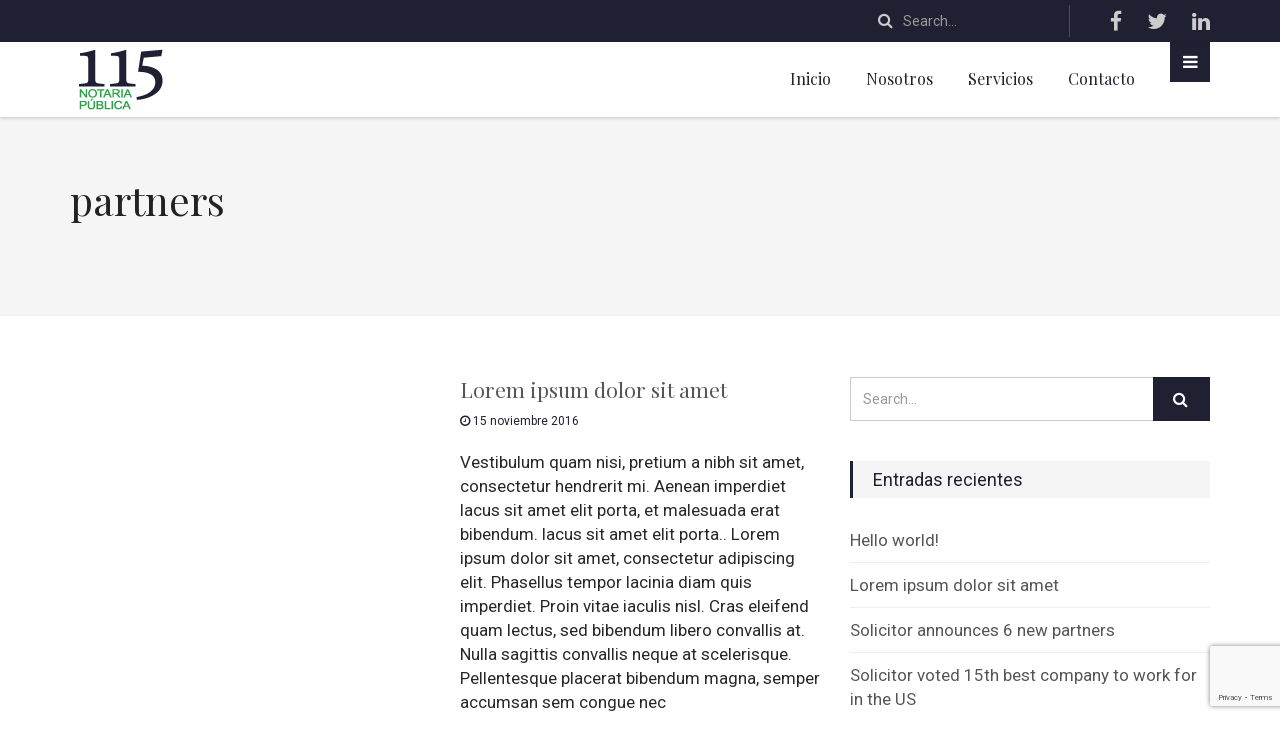

--- FILE ---
content_type: text/html; charset=utf-8
request_url: https://www.google.com/recaptcha/api2/anchor?ar=1&k=6LcPMFgdAAAAACKnVpjl0ZaHqGxAuulRaQ0ji56S&co=aHR0cHM6Ly9ub3RhcmlhMTE1Lm14OjQ0Mw..&hl=en&v=PoyoqOPhxBO7pBk68S4YbpHZ&size=invisible&anchor-ms=20000&execute-ms=30000&cb=etlaoknh1yql
body_size: 48405
content:
<!DOCTYPE HTML><html dir="ltr" lang="en"><head><meta http-equiv="Content-Type" content="text/html; charset=UTF-8">
<meta http-equiv="X-UA-Compatible" content="IE=edge">
<title>reCAPTCHA</title>
<style type="text/css">
/* cyrillic-ext */
@font-face {
  font-family: 'Roboto';
  font-style: normal;
  font-weight: 400;
  font-stretch: 100%;
  src: url(//fonts.gstatic.com/s/roboto/v48/KFO7CnqEu92Fr1ME7kSn66aGLdTylUAMa3GUBHMdazTgWw.woff2) format('woff2');
  unicode-range: U+0460-052F, U+1C80-1C8A, U+20B4, U+2DE0-2DFF, U+A640-A69F, U+FE2E-FE2F;
}
/* cyrillic */
@font-face {
  font-family: 'Roboto';
  font-style: normal;
  font-weight: 400;
  font-stretch: 100%;
  src: url(//fonts.gstatic.com/s/roboto/v48/KFO7CnqEu92Fr1ME7kSn66aGLdTylUAMa3iUBHMdazTgWw.woff2) format('woff2');
  unicode-range: U+0301, U+0400-045F, U+0490-0491, U+04B0-04B1, U+2116;
}
/* greek-ext */
@font-face {
  font-family: 'Roboto';
  font-style: normal;
  font-weight: 400;
  font-stretch: 100%;
  src: url(//fonts.gstatic.com/s/roboto/v48/KFO7CnqEu92Fr1ME7kSn66aGLdTylUAMa3CUBHMdazTgWw.woff2) format('woff2');
  unicode-range: U+1F00-1FFF;
}
/* greek */
@font-face {
  font-family: 'Roboto';
  font-style: normal;
  font-weight: 400;
  font-stretch: 100%;
  src: url(//fonts.gstatic.com/s/roboto/v48/KFO7CnqEu92Fr1ME7kSn66aGLdTylUAMa3-UBHMdazTgWw.woff2) format('woff2');
  unicode-range: U+0370-0377, U+037A-037F, U+0384-038A, U+038C, U+038E-03A1, U+03A3-03FF;
}
/* math */
@font-face {
  font-family: 'Roboto';
  font-style: normal;
  font-weight: 400;
  font-stretch: 100%;
  src: url(//fonts.gstatic.com/s/roboto/v48/KFO7CnqEu92Fr1ME7kSn66aGLdTylUAMawCUBHMdazTgWw.woff2) format('woff2');
  unicode-range: U+0302-0303, U+0305, U+0307-0308, U+0310, U+0312, U+0315, U+031A, U+0326-0327, U+032C, U+032F-0330, U+0332-0333, U+0338, U+033A, U+0346, U+034D, U+0391-03A1, U+03A3-03A9, U+03B1-03C9, U+03D1, U+03D5-03D6, U+03F0-03F1, U+03F4-03F5, U+2016-2017, U+2034-2038, U+203C, U+2040, U+2043, U+2047, U+2050, U+2057, U+205F, U+2070-2071, U+2074-208E, U+2090-209C, U+20D0-20DC, U+20E1, U+20E5-20EF, U+2100-2112, U+2114-2115, U+2117-2121, U+2123-214F, U+2190, U+2192, U+2194-21AE, U+21B0-21E5, U+21F1-21F2, U+21F4-2211, U+2213-2214, U+2216-22FF, U+2308-230B, U+2310, U+2319, U+231C-2321, U+2336-237A, U+237C, U+2395, U+239B-23B7, U+23D0, U+23DC-23E1, U+2474-2475, U+25AF, U+25B3, U+25B7, U+25BD, U+25C1, U+25CA, U+25CC, U+25FB, U+266D-266F, U+27C0-27FF, U+2900-2AFF, U+2B0E-2B11, U+2B30-2B4C, U+2BFE, U+3030, U+FF5B, U+FF5D, U+1D400-1D7FF, U+1EE00-1EEFF;
}
/* symbols */
@font-face {
  font-family: 'Roboto';
  font-style: normal;
  font-weight: 400;
  font-stretch: 100%;
  src: url(//fonts.gstatic.com/s/roboto/v48/KFO7CnqEu92Fr1ME7kSn66aGLdTylUAMaxKUBHMdazTgWw.woff2) format('woff2');
  unicode-range: U+0001-000C, U+000E-001F, U+007F-009F, U+20DD-20E0, U+20E2-20E4, U+2150-218F, U+2190, U+2192, U+2194-2199, U+21AF, U+21E6-21F0, U+21F3, U+2218-2219, U+2299, U+22C4-22C6, U+2300-243F, U+2440-244A, U+2460-24FF, U+25A0-27BF, U+2800-28FF, U+2921-2922, U+2981, U+29BF, U+29EB, U+2B00-2BFF, U+4DC0-4DFF, U+FFF9-FFFB, U+10140-1018E, U+10190-1019C, U+101A0, U+101D0-101FD, U+102E0-102FB, U+10E60-10E7E, U+1D2C0-1D2D3, U+1D2E0-1D37F, U+1F000-1F0FF, U+1F100-1F1AD, U+1F1E6-1F1FF, U+1F30D-1F30F, U+1F315, U+1F31C, U+1F31E, U+1F320-1F32C, U+1F336, U+1F378, U+1F37D, U+1F382, U+1F393-1F39F, U+1F3A7-1F3A8, U+1F3AC-1F3AF, U+1F3C2, U+1F3C4-1F3C6, U+1F3CA-1F3CE, U+1F3D4-1F3E0, U+1F3ED, U+1F3F1-1F3F3, U+1F3F5-1F3F7, U+1F408, U+1F415, U+1F41F, U+1F426, U+1F43F, U+1F441-1F442, U+1F444, U+1F446-1F449, U+1F44C-1F44E, U+1F453, U+1F46A, U+1F47D, U+1F4A3, U+1F4B0, U+1F4B3, U+1F4B9, U+1F4BB, U+1F4BF, U+1F4C8-1F4CB, U+1F4D6, U+1F4DA, U+1F4DF, U+1F4E3-1F4E6, U+1F4EA-1F4ED, U+1F4F7, U+1F4F9-1F4FB, U+1F4FD-1F4FE, U+1F503, U+1F507-1F50B, U+1F50D, U+1F512-1F513, U+1F53E-1F54A, U+1F54F-1F5FA, U+1F610, U+1F650-1F67F, U+1F687, U+1F68D, U+1F691, U+1F694, U+1F698, U+1F6AD, U+1F6B2, U+1F6B9-1F6BA, U+1F6BC, U+1F6C6-1F6CF, U+1F6D3-1F6D7, U+1F6E0-1F6EA, U+1F6F0-1F6F3, U+1F6F7-1F6FC, U+1F700-1F7FF, U+1F800-1F80B, U+1F810-1F847, U+1F850-1F859, U+1F860-1F887, U+1F890-1F8AD, U+1F8B0-1F8BB, U+1F8C0-1F8C1, U+1F900-1F90B, U+1F93B, U+1F946, U+1F984, U+1F996, U+1F9E9, U+1FA00-1FA6F, U+1FA70-1FA7C, U+1FA80-1FA89, U+1FA8F-1FAC6, U+1FACE-1FADC, U+1FADF-1FAE9, U+1FAF0-1FAF8, U+1FB00-1FBFF;
}
/* vietnamese */
@font-face {
  font-family: 'Roboto';
  font-style: normal;
  font-weight: 400;
  font-stretch: 100%;
  src: url(//fonts.gstatic.com/s/roboto/v48/KFO7CnqEu92Fr1ME7kSn66aGLdTylUAMa3OUBHMdazTgWw.woff2) format('woff2');
  unicode-range: U+0102-0103, U+0110-0111, U+0128-0129, U+0168-0169, U+01A0-01A1, U+01AF-01B0, U+0300-0301, U+0303-0304, U+0308-0309, U+0323, U+0329, U+1EA0-1EF9, U+20AB;
}
/* latin-ext */
@font-face {
  font-family: 'Roboto';
  font-style: normal;
  font-weight: 400;
  font-stretch: 100%;
  src: url(//fonts.gstatic.com/s/roboto/v48/KFO7CnqEu92Fr1ME7kSn66aGLdTylUAMa3KUBHMdazTgWw.woff2) format('woff2');
  unicode-range: U+0100-02BA, U+02BD-02C5, U+02C7-02CC, U+02CE-02D7, U+02DD-02FF, U+0304, U+0308, U+0329, U+1D00-1DBF, U+1E00-1E9F, U+1EF2-1EFF, U+2020, U+20A0-20AB, U+20AD-20C0, U+2113, U+2C60-2C7F, U+A720-A7FF;
}
/* latin */
@font-face {
  font-family: 'Roboto';
  font-style: normal;
  font-weight: 400;
  font-stretch: 100%;
  src: url(//fonts.gstatic.com/s/roboto/v48/KFO7CnqEu92Fr1ME7kSn66aGLdTylUAMa3yUBHMdazQ.woff2) format('woff2');
  unicode-range: U+0000-00FF, U+0131, U+0152-0153, U+02BB-02BC, U+02C6, U+02DA, U+02DC, U+0304, U+0308, U+0329, U+2000-206F, U+20AC, U+2122, U+2191, U+2193, U+2212, U+2215, U+FEFF, U+FFFD;
}
/* cyrillic-ext */
@font-face {
  font-family: 'Roboto';
  font-style: normal;
  font-weight: 500;
  font-stretch: 100%;
  src: url(//fonts.gstatic.com/s/roboto/v48/KFO7CnqEu92Fr1ME7kSn66aGLdTylUAMa3GUBHMdazTgWw.woff2) format('woff2');
  unicode-range: U+0460-052F, U+1C80-1C8A, U+20B4, U+2DE0-2DFF, U+A640-A69F, U+FE2E-FE2F;
}
/* cyrillic */
@font-face {
  font-family: 'Roboto';
  font-style: normal;
  font-weight: 500;
  font-stretch: 100%;
  src: url(//fonts.gstatic.com/s/roboto/v48/KFO7CnqEu92Fr1ME7kSn66aGLdTylUAMa3iUBHMdazTgWw.woff2) format('woff2');
  unicode-range: U+0301, U+0400-045F, U+0490-0491, U+04B0-04B1, U+2116;
}
/* greek-ext */
@font-face {
  font-family: 'Roboto';
  font-style: normal;
  font-weight: 500;
  font-stretch: 100%;
  src: url(//fonts.gstatic.com/s/roboto/v48/KFO7CnqEu92Fr1ME7kSn66aGLdTylUAMa3CUBHMdazTgWw.woff2) format('woff2');
  unicode-range: U+1F00-1FFF;
}
/* greek */
@font-face {
  font-family: 'Roboto';
  font-style: normal;
  font-weight: 500;
  font-stretch: 100%;
  src: url(//fonts.gstatic.com/s/roboto/v48/KFO7CnqEu92Fr1ME7kSn66aGLdTylUAMa3-UBHMdazTgWw.woff2) format('woff2');
  unicode-range: U+0370-0377, U+037A-037F, U+0384-038A, U+038C, U+038E-03A1, U+03A3-03FF;
}
/* math */
@font-face {
  font-family: 'Roboto';
  font-style: normal;
  font-weight: 500;
  font-stretch: 100%;
  src: url(//fonts.gstatic.com/s/roboto/v48/KFO7CnqEu92Fr1ME7kSn66aGLdTylUAMawCUBHMdazTgWw.woff2) format('woff2');
  unicode-range: U+0302-0303, U+0305, U+0307-0308, U+0310, U+0312, U+0315, U+031A, U+0326-0327, U+032C, U+032F-0330, U+0332-0333, U+0338, U+033A, U+0346, U+034D, U+0391-03A1, U+03A3-03A9, U+03B1-03C9, U+03D1, U+03D5-03D6, U+03F0-03F1, U+03F4-03F5, U+2016-2017, U+2034-2038, U+203C, U+2040, U+2043, U+2047, U+2050, U+2057, U+205F, U+2070-2071, U+2074-208E, U+2090-209C, U+20D0-20DC, U+20E1, U+20E5-20EF, U+2100-2112, U+2114-2115, U+2117-2121, U+2123-214F, U+2190, U+2192, U+2194-21AE, U+21B0-21E5, U+21F1-21F2, U+21F4-2211, U+2213-2214, U+2216-22FF, U+2308-230B, U+2310, U+2319, U+231C-2321, U+2336-237A, U+237C, U+2395, U+239B-23B7, U+23D0, U+23DC-23E1, U+2474-2475, U+25AF, U+25B3, U+25B7, U+25BD, U+25C1, U+25CA, U+25CC, U+25FB, U+266D-266F, U+27C0-27FF, U+2900-2AFF, U+2B0E-2B11, U+2B30-2B4C, U+2BFE, U+3030, U+FF5B, U+FF5D, U+1D400-1D7FF, U+1EE00-1EEFF;
}
/* symbols */
@font-face {
  font-family: 'Roboto';
  font-style: normal;
  font-weight: 500;
  font-stretch: 100%;
  src: url(//fonts.gstatic.com/s/roboto/v48/KFO7CnqEu92Fr1ME7kSn66aGLdTylUAMaxKUBHMdazTgWw.woff2) format('woff2');
  unicode-range: U+0001-000C, U+000E-001F, U+007F-009F, U+20DD-20E0, U+20E2-20E4, U+2150-218F, U+2190, U+2192, U+2194-2199, U+21AF, U+21E6-21F0, U+21F3, U+2218-2219, U+2299, U+22C4-22C6, U+2300-243F, U+2440-244A, U+2460-24FF, U+25A0-27BF, U+2800-28FF, U+2921-2922, U+2981, U+29BF, U+29EB, U+2B00-2BFF, U+4DC0-4DFF, U+FFF9-FFFB, U+10140-1018E, U+10190-1019C, U+101A0, U+101D0-101FD, U+102E0-102FB, U+10E60-10E7E, U+1D2C0-1D2D3, U+1D2E0-1D37F, U+1F000-1F0FF, U+1F100-1F1AD, U+1F1E6-1F1FF, U+1F30D-1F30F, U+1F315, U+1F31C, U+1F31E, U+1F320-1F32C, U+1F336, U+1F378, U+1F37D, U+1F382, U+1F393-1F39F, U+1F3A7-1F3A8, U+1F3AC-1F3AF, U+1F3C2, U+1F3C4-1F3C6, U+1F3CA-1F3CE, U+1F3D4-1F3E0, U+1F3ED, U+1F3F1-1F3F3, U+1F3F5-1F3F7, U+1F408, U+1F415, U+1F41F, U+1F426, U+1F43F, U+1F441-1F442, U+1F444, U+1F446-1F449, U+1F44C-1F44E, U+1F453, U+1F46A, U+1F47D, U+1F4A3, U+1F4B0, U+1F4B3, U+1F4B9, U+1F4BB, U+1F4BF, U+1F4C8-1F4CB, U+1F4D6, U+1F4DA, U+1F4DF, U+1F4E3-1F4E6, U+1F4EA-1F4ED, U+1F4F7, U+1F4F9-1F4FB, U+1F4FD-1F4FE, U+1F503, U+1F507-1F50B, U+1F50D, U+1F512-1F513, U+1F53E-1F54A, U+1F54F-1F5FA, U+1F610, U+1F650-1F67F, U+1F687, U+1F68D, U+1F691, U+1F694, U+1F698, U+1F6AD, U+1F6B2, U+1F6B9-1F6BA, U+1F6BC, U+1F6C6-1F6CF, U+1F6D3-1F6D7, U+1F6E0-1F6EA, U+1F6F0-1F6F3, U+1F6F7-1F6FC, U+1F700-1F7FF, U+1F800-1F80B, U+1F810-1F847, U+1F850-1F859, U+1F860-1F887, U+1F890-1F8AD, U+1F8B0-1F8BB, U+1F8C0-1F8C1, U+1F900-1F90B, U+1F93B, U+1F946, U+1F984, U+1F996, U+1F9E9, U+1FA00-1FA6F, U+1FA70-1FA7C, U+1FA80-1FA89, U+1FA8F-1FAC6, U+1FACE-1FADC, U+1FADF-1FAE9, U+1FAF0-1FAF8, U+1FB00-1FBFF;
}
/* vietnamese */
@font-face {
  font-family: 'Roboto';
  font-style: normal;
  font-weight: 500;
  font-stretch: 100%;
  src: url(//fonts.gstatic.com/s/roboto/v48/KFO7CnqEu92Fr1ME7kSn66aGLdTylUAMa3OUBHMdazTgWw.woff2) format('woff2');
  unicode-range: U+0102-0103, U+0110-0111, U+0128-0129, U+0168-0169, U+01A0-01A1, U+01AF-01B0, U+0300-0301, U+0303-0304, U+0308-0309, U+0323, U+0329, U+1EA0-1EF9, U+20AB;
}
/* latin-ext */
@font-face {
  font-family: 'Roboto';
  font-style: normal;
  font-weight: 500;
  font-stretch: 100%;
  src: url(//fonts.gstatic.com/s/roboto/v48/KFO7CnqEu92Fr1ME7kSn66aGLdTylUAMa3KUBHMdazTgWw.woff2) format('woff2');
  unicode-range: U+0100-02BA, U+02BD-02C5, U+02C7-02CC, U+02CE-02D7, U+02DD-02FF, U+0304, U+0308, U+0329, U+1D00-1DBF, U+1E00-1E9F, U+1EF2-1EFF, U+2020, U+20A0-20AB, U+20AD-20C0, U+2113, U+2C60-2C7F, U+A720-A7FF;
}
/* latin */
@font-face {
  font-family: 'Roboto';
  font-style: normal;
  font-weight: 500;
  font-stretch: 100%;
  src: url(//fonts.gstatic.com/s/roboto/v48/KFO7CnqEu92Fr1ME7kSn66aGLdTylUAMa3yUBHMdazQ.woff2) format('woff2');
  unicode-range: U+0000-00FF, U+0131, U+0152-0153, U+02BB-02BC, U+02C6, U+02DA, U+02DC, U+0304, U+0308, U+0329, U+2000-206F, U+20AC, U+2122, U+2191, U+2193, U+2212, U+2215, U+FEFF, U+FFFD;
}
/* cyrillic-ext */
@font-face {
  font-family: 'Roboto';
  font-style: normal;
  font-weight: 900;
  font-stretch: 100%;
  src: url(//fonts.gstatic.com/s/roboto/v48/KFO7CnqEu92Fr1ME7kSn66aGLdTylUAMa3GUBHMdazTgWw.woff2) format('woff2');
  unicode-range: U+0460-052F, U+1C80-1C8A, U+20B4, U+2DE0-2DFF, U+A640-A69F, U+FE2E-FE2F;
}
/* cyrillic */
@font-face {
  font-family: 'Roboto';
  font-style: normal;
  font-weight: 900;
  font-stretch: 100%;
  src: url(//fonts.gstatic.com/s/roboto/v48/KFO7CnqEu92Fr1ME7kSn66aGLdTylUAMa3iUBHMdazTgWw.woff2) format('woff2');
  unicode-range: U+0301, U+0400-045F, U+0490-0491, U+04B0-04B1, U+2116;
}
/* greek-ext */
@font-face {
  font-family: 'Roboto';
  font-style: normal;
  font-weight: 900;
  font-stretch: 100%;
  src: url(//fonts.gstatic.com/s/roboto/v48/KFO7CnqEu92Fr1ME7kSn66aGLdTylUAMa3CUBHMdazTgWw.woff2) format('woff2');
  unicode-range: U+1F00-1FFF;
}
/* greek */
@font-face {
  font-family: 'Roboto';
  font-style: normal;
  font-weight: 900;
  font-stretch: 100%;
  src: url(//fonts.gstatic.com/s/roboto/v48/KFO7CnqEu92Fr1ME7kSn66aGLdTylUAMa3-UBHMdazTgWw.woff2) format('woff2');
  unicode-range: U+0370-0377, U+037A-037F, U+0384-038A, U+038C, U+038E-03A1, U+03A3-03FF;
}
/* math */
@font-face {
  font-family: 'Roboto';
  font-style: normal;
  font-weight: 900;
  font-stretch: 100%;
  src: url(//fonts.gstatic.com/s/roboto/v48/KFO7CnqEu92Fr1ME7kSn66aGLdTylUAMawCUBHMdazTgWw.woff2) format('woff2');
  unicode-range: U+0302-0303, U+0305, U+0307-0308, U+0310, U+0312, U+0315, U+031A, U+0326-0327, U+032C, U+032F-0330, U+0332-0333, U+0338, U+033A, U+0346, U+034D, U+0391-03A1, U+03A3-03A9, U+03B1-03C9, U+03D1, U+03D5-03D6, U+03F0-03F1, U+03F4-03F5, U+2016-2017, U+2034-2038, U+203C, U+2040, U+2043, U+2047, U+2050, U+2057, U+205F, U+2070-2071, U+2074-208E, U+2090-209C, U+20D0-20DC, U+20E1, U+20E5-20EF, U+2100-2112, U+2114-2115, U+2117-2121, U+2123-214F, U+2190, U+2192, U+2194-21AE, U+21B0-21E5, U+21F1-21F2, U+21F4-2211, U+2213-2214, U+2216-22FF, U+2308-230B, U+2310, U+2319, U+231C-2321, U+2336-237A, U+237C, U+2395, U+239B-23B7, U+23D0, U+23DC-23E1, U+2474-2475, U+25AF, U+25B3, U+25B7, U+25BD, U+25C1, U+25CA, U+25CC, U+25FB, U+266D-266F, U+27C0-27FF, U+2900-2AFF, U+2B0E-2B11, U+2B30-2B4C, U+2BFE, U+3030, U+FF5B, U+FF5D, U+1D400-1D7FF, U+1EE00-1EEFF;
}
/* symbols */
@font-face {
  font-family: 'Roboto';
  font-style: normal;
  font-weight: 900;
  font-stretch: 100%;
  src: url(//fonts.gstatic.com/s/roboto/v48/KFO7CnqEu92Fr1ME7kSn66aGLdTylUAMaxKUBHMdazTgWw.woff2) format('woff2');
  unicode-range: U+0001-000C, U+000E-001F, U+007F-009F, U+20DD-20E0, U+20E2-20E4, U+2150-218F, U+2190, U+2192, U+2194-2199, U+21AF, U+21E6-21F0, U+21F3, U+2218-2219, U+2299, U+22C4-22C6, U+2300-243F, U+2440-244A, U+2460-24FF, U+25A0-27BF, U+2800-28FF, U+2921-2922, U+2981, U+29BF, U+29EB, U+2B00-2BFF, U+4DC0-4DFF, U+FFF9-FFFB, U+10140-1018E, U+10190-1019C, U+101A0, U+101D0-101FD, U+102E0-102FB, U+10E60-10E7E, U+1D2C0-1D2D3, U+1D2E0-1D37F, U+1F000-1F0FF, U+1F100-1F1AD, U+1F1E6-1F1FF, U+1F30D-1F30F, U+1F315, U+1F31C, U+1F31E, U+1F320-1F32C, U+1F336, U+1F378, U+1F37D, U+1F382, U+1F393-1F39F, U+1F3A7-1F3A8, U+1F3AC-1F3AF, U+1F3C2, U+1F3C4-1F3C6, U+1F3CA-1F3CE, U+1F3D4-1F3E0, U+1F3ED, U+1F3F1-1F3F3, U+1F3F5-1F3F7, U+1F408, U+1F415, U+1F41F, U+1F426, U+1F43F, U+1F441-1F442, U+1F444, U+1F446-1F449, U+1F44C-1F44E, U+1F453, U+1F46A, U+1F47D, U+1F4A3, U+1F4B0, U+1F4B3, U+1F4B9, U+1F4BB, U+1F4BF, U+1F4C8-1F4CB, U+1F4D6, U+1F4DA, U+1F4DF, U+1F4E3-1F4E6, U+1F4EA-1F4ED, U+1F4F7, U+1F4F9-1F4FB, U+1F4FD-1F4FE, U+1F503, U+1F507-1F50B, U+1F50D, U+1F512-1F513, U+1F53E-1F54A, U+1F54F-1F5FA, U+1F610, U+1F650-1F67F, U+1F687, U+1F68D, U+1F691, U+1F694, U+1F698, U+1F6AD, U+1F6B2, U+1F6B9-1F6BA, U+1F6BC, U+1F6C6-1F6CF, U+1F6D3-1F6D7, U+1F6E0-1F6EA, U+1F6F0-1F6F3, U+1F6F7-1F6FC, U+1F700-1F7FF, U+1F800-1F80B, U+1F810-1F847, U+1F850-1F859, U+1F860-1F887, U+1F890-1F8AD, U+1F8B0-1F8BB, U+1F8C0-1F8C1, U+1F900-1F90B, U+1F93B, U+1F946, U+1F984, U+1F996, U+1F9E9, U+1FA00-1FA6F, U+1FA70-1FA7C, U+1FA80-1FA89, U+1FA8F-1FAC6, U+1FACE-1FADC, U+1FADF-1FAE9, U+1FAF0-1FAF8, U+1FB00-1FBFF;
}
/* vietnamese */
@font-face {
  font-family: 'Roboto';
  font-style: normal;
  font-weight: 900;
  font-stretch: 100%;
  src: url(//fonts.gstatic.com/s/roboto/v48/KFO7CnqEu92Fr1ME7kSn66aGLdTylUAMa3OUBHMdazTgWw.woff2) format('woff2');
  unicode-range: U+0102-0103, U+0110-0111, U+0128-0129, U+0168-0169, U+01A0-01A1, U+01AF-01B0, U+0300-0301, U+0303-0304, U+0308-0309, U+0323, U+0329, U+1EA0-1EF9, U+20AB;
}
/* latin-ext */
@font-face {
  font-family: 'Roboto';
  font-style: normal;
  font-weight: 900;
  font-stretch: 100%;
  src: url(//fonts.gstatic.com/s/roboto/v48/KFO7CnqEu92Fr1ME7kSn66aGLdTylUAMa3KUBHMdazTgWw.woff2) format('woff2');
  unicode-range: U+0100-02BA, U+02BD-02C5, U+02C7-02CC, U+02CE-02D7, U+02DD-02FF, U+0304, U+0308, U+0329, U+1D00-1DBF, U+1E00-1E9F, U+1EF2-1EFF, U+2020, U+20A0-20AB, U+20AD-20C0, U+2113, U+2C60-2C7F, U+A720-A7FF;
}
/* latin */
@font-face {
  font-family: 'Roboto';
  font-style: normal;
  font-weight: 900;
  font-stretch: 100%;
  src: url(//fonts.gstatic.com/s/roboto/v48/KFO7CnqEu92Fr1ME7kSn66aGLdTylUAMa3yUBHMdazQ.woff2) format('woff2');
  unicode-range: U+0000-00FF, U+0131, U+0152-0153, U+02BB-02BC, U+02C6, U+02DA, U+02DC, U+0304, U+0308, U+0329, U+2000-206F, U+20AC, U+2122, U+2191, U+2193, U+2212, U+2215, U+FEFF, U+FFFD;
}

</style>
<link rel="stylesheet" type="text/css" href="https://www.gstatic.com/recaptcha/releases/PoyoqOPhxBO7pBk68S4YbpHZ/styles__ltr.css">
<script nonce="jOo35c9g-TM2fWcDejEN4g" type="text/javascript">window['__recaptcha_api'] = 'https://www.google.com/recaptcha/api2/';</script>
<script type="text/javascript" src="https://www.gstatic.com/recaptcha/releases/PoyoqOPhxBO7pBk68S4YbpHZ/recaptcha__en.js" nonce="jOo35c9g-TM2fWcDejEN4g">
      
    </script></head>
<body><div id="rc-anchor-alert" class="rc-anchor-alert"></div>
<input type="hidden" id="recaptcha-token" value="[base64]">
<script type="text/javascript" nonce="jOo35c9g-TM2fWcDejEN4g">
      recaptcha.anchor.Main.init("[\x22ainput\x22,[\x22bgdata\x22,\x22\x22,\[base64]/[base64]/MjU1Ong/[base64]/[base64]/[base64]/[base64]/[base64]/[base64]/[base64]/[base64]/[base64]/[base64]/[base64]/[base64]/[base64]/[base64]/[base64]\\u003d\x22,\[base64]\\u003d\x22,\x22wr82dcK5XQ/Cl0LDlMOhwr5gLcKvBEfClynDmsOfw6DDhMKdUwrCmcKRGwXCmm4HfMOewrPDrcK8w64QN3FvdEPCmMKCw7g2VsOtB13Dm8KfcEzCk8Odw6FoecKtA8Kid8K6PsKfwox7wpDCtD4/wrtPw4TDjwhKwpzCoHoTwobDhmdOL8OBwqh0w4TDukjCknsrwqTCh8Otw7DChcKMw5pwBX1Ldl3Coil9ScK1blbDmMKTQzloa8O/wrcBARsuacO8w6LDoQbDssOLWMODeMOnBcKiw5J9XTk6cTQreghpwrnDo3sXEi1Yw4hww5gmw7rDizNSTiRAF0/Ch8KPw6diTTYnCMOSwrDDmzzDqcOwNFbDuzNgOSdfwpvCoBQ4wocDeUfCgsO5woPCohvCkBnDgyQ5w7LDlsK/w5ohw75fSVTCrcKbw7PDj8OwesOWHsOVwopfw4g4SD7DksKJwqzCiDAaW0zCrsOodMKqw6RbwpjCjVBJMcOuIsK5bmfCnkIJEn/Dqm7Di8OjwpU4asKtVMKcw5F6F8KlC8O9w6/ClnnCkcO9w5kBfMOlaTcuKsOOw6fCp8Ovw7LCt0NYw69Pwo3Cj1cqKDxPw5nCgizDpkENZBwuKhlfw4LDjRZEHxJaSMKMw7gsw4fCm8OKTcOawr9YNMKCAMKQfH1aw7HDrwfDtMK/wpbCoWfDvl/DpzALaAAHewADV8KuwrZnwrtGIzAfw6TCrTdRw63CiVN5wpAPHkjClUYBw63Cl8Kqw41CD3fCtF/Ds8KNMMKTwrDDjFg/IMK2wprDlsK1I0ofwo3CoMOqXcOVwo7Dqh7DkF0ZVsK4wrXDq8O/YMKWwqRFw4UcOXXCtsKkBDZ8KiPCjUTDnsKuw4TCmcOtw5vCicOwZMKkwpHDphTDoCTDm2IhwrrDscKtesK7EcKeLEMdwrMNwoA6eB3DqAl4w77CsDfCl0tcwobDjSTDp0ZUw5nDsmUOw747w67DrCrCmCQ/w7rCiHpjHGBtcVTDoiErGcOeTFXCgsOaW8OcwqxEDcK9wqnCnsOAw6TCkT/CnngVBiIaEU0/w6jDggFbWDPCq2hUwqbCuMOiw6ZNE8O/[base64]/DnAjDkkvCoMOMwr9KE1bDrUYawo1pw45Sw5pEAMO9Izt/w5fCucKkwrjCmzPCiivCkF7Dlk3CkyBxYcOYDWFEDcKTwqPClH0gw6nCuUzDtMK/HsKNGQrDvMKew5rClR3DkhY6w5rCvjgMCVpVwolLOsOLNMKBw7XCkj3Ci0HCjsKTa8KiDh5+ZiQkw5nDvMKjw67Cq2tRRhfDpiAKJ8OrVydSURfDk3LDkjkmwpYiwrM0UMKFwo5dw70qwotMXcOrdkcSNgHCpWLCqmoKb302ByrDk8KCw6EDw6bDscOiw75cwo/CkMKzHA9IwpLDoQXCrGN4b8OvV8KhwqHCqcKdwofCocO7dnzDosO5OG/[base64]/CuncYw4QFeTUKwp8Gw5fDk8OPwpbDocKFw5oiwr5GPnTCu8KUwqvDiD/CuMObYsORw77DgMKlCsKMHMOCDzLDt8KVFlHDkcKgS8KEXkfCrcO2S8Oiw45zccKzw6bCj1EpwrAefBVBwpXDtkzCjsO0wr/[base64]/R8KGCcKtHcK7EFR5wp/CoMKGLV/CsUfDgcKEWVsYUxYUDyPCvsOkHsOvwoVXNMKxw6wbAlrCkH7CpS/CoiPCu8OKb0rDtMOiJ8Ocw4Q4acOzEwPCrsOXBmVhB8KSBSIzw5NsdsK2RwfDrMKpwoLCuBVDSMKxdjEFwow+w53CqMO0J8KIUMOxw6Zywq/DosKww43DgFUaKsOdwqJpwp/DpHM7w6vDrRDCjMKDwrg8wpnDsxnDkRBFw6BYZcKBw5TCt23DvMKqwpDDt8Oxw4g/[base64]/XXzCrGcNQcKSB8K9wpHDvBPCkSvDoQopVsOswoFNDzHCvsOZwp/CiwrCkMOJw4XDuUR1HATCgh7DuMKhwr4pw7zCgSBHworDiHMmw77DvUITCcK6RsO4OMKiwqIIw5XDnMOsb0jDkTTDgwDCikLDsmDChGfCtTnCj8KrBMKVCcKUAcKlf1jCm3dEwr7CgXMzOFhBcALDgz/DuTTCh8KqYGdHwpF0wph9w5fDh8O2ZWk6w5nCicKYw6HDrsK7wrPDs8O5X3jCsx8XTMK1wovDqkshw7REL0nCoyVnw5bCusKUQRPCh8O+b8O8w5vCqjUOEsKbwrnCjWIZPMKQw5VZw4IRw4fDtTLDhQUFAsOZw6oAw69iw6k1ecOcUjPDvcKIw5IWTMKFQsKKbW/[base64]/BCLCoGYeVMKkwrQ6wrfCpRR3wq3DjCPDkcKDwpzDjcKUw4vCssKlw5dSXsK0fDrCgsOHM8KPV8K6wpMGw4jDklAhwrvDj3Zow47Di3dMWw/DjELCkMKBwr/[base64]/CiUPDh8K+wrJWwotgwpJtPsOpwoxowq/CugBiJGrDvcODwpwMejoDw7XCvxbChMKNw7IGw5XCsj3DujtCRBbDgWnDrz8MKhHCjx/CkMKTw5vDn8Ktw4FXX8O4dcK8w5fDgxbDjHfCqjfCnQHDjn/DqMO1w7V7w5Frw6YvSg/CoMOpwrHDm8O5w4XCkH7DgcKdw4IJFRkpwoQNw5kaVSHCpMOCw5EIw4d6LjjDpcK6bcKfc1krwoQJK1HCsMOYwpjDvMOvR2zDmyXDusO2ZsKlMsKqw5HCnMKqXmdcwq/Du8KlCsKDQTPDqWLDosOJw64HeE/[base64]/[base64]/wp3Ct8KjS8Oww6XCox7DnGFDPF7DvTA6e1dlwqbCkcOcdMK1w7YYw6/[base64]/Dg8OEQiXChMKubMOcdMKhGHPDhzvDjsOJw7XCiMOdw5ZMwqDDisOdw4TCmsOLRmd0OcOswphWw6nCmGVmUjzDtGsrQcO/[base64]/DhHHCkhzDosKmB8KvwogLwphfW1lMwr/CjmRhw6YVBEA8w61vBsKuKwvCpnJVwq02fMKgJ8Kxw6YAw6/DvMOuf8OaK8OCLSIvw73DqsKaQx9ke8KdwokQwo3DpwjDhVnDo8K0wqI7Vj0tS1o5w5VYw7EAw4puw7heGX0Ue0TDmQExwqpiwpFjw5LCvsO1w47DtQbCi8KwEDzDrBLDg8Kuw5luw5Y0HCfClsOnMjpXd3hbCjvDpUBTw6jDkMOCY8ObTsOncCg0w50Ywo/DvcOywoZZDMOXwo9de8Kdw6cbw4hQHQs7w5zCrMOSwrHCtsKCVMOowpMxwoXDv8OWwpVhwoAjwoTDgHw/[base64]/CgsKcaB7DuXhiw4zCkRzCqw9LBWXCkxcLNx0JFcKgw6vDgivDu8KgRWgowqx6wrzClxACWsKhNx/DoCs2wrLCgFAlRsOUw73Dmy5BXgnCtcOYdDEQYC3CiH9dwrtZwo8vZEcbw7kZB8KfVsKDKHcEBkZFwpDDs8KrSnDDuScHeQ/Conh6TsKiCsK5w4FmUXxKw70cw6fCoSHCrsKfwoxrbnvDqMKdXGzCoQwlw71ULjxiFCcCwozDgcKBwqTCn8Kqw57Ck0PCnVxXE8Opwp1ua8KeMU/[base64]/[base64]/DkzPCscOWdcO6HsOCMSXCrsKQesOvYlZRwotiw77DnBfDvcKHw7ZSwpIQXm9aw57Dv8Kyw4/[base64]/w6hzN8OzBsOTDMKbTSlURsOaw6PCrW0sbsOtflkafizCqkLDlcK5S24yw6PCv3xywpo7IT3DkX9xwofDk13Cul4cdB4Ww7PCuB1MQMOuwqQ3wrPDoC8nw5/CnChSUsOLGcKzM8OoLMO/[base64]/A8KGDUvDvMO5RcOGMMOrS8KTwq/DjMKjaRR3wprCnsOFFBfDtcOtM8KfCMOywphqwr1hWcKRw4nCr8OGWMOZJXHCgFnCsMOBwo8owrgBw499w6/Dq1XDrVjDniLCrG7Cn8OKb8Obw7rCssOswqfDssOnw5zDq0QfLcODWX/DtwAqw73CrWJKw6B5PErCsRPCt1zCnMOuYsOpIMOCQMOaa0R8DlUTwp9/DMK/w77CvTgMw5kCw4DDsMONfsKXw7JOw7TDgDXCi2EWDRjCkkPCjTNiw6xsw4sLUU/[base64]/[base64]/[base64]/[base64]/DocKuAcKsw7B6wqXDuArDsQBEw6zDmA/CmAvDucOSCsOSMcODDkI5wqdIwpgAwqzDnjdAZSQvwpdBCsK/fXsMwr7CqD4ZJDTClMOMbMOswp8ew6zDmsOYU8OxwpPDqsKYUlLDksOTSsK3w5zDoCsVwrMqw7vDhsKITHMhwr7DpT8uw5vDuk/CmXk4SWvCgsKfw5rCrTt5w5HDh8KzIk8Yw4nDr3N2wpfDoFRbw6fCp8ORNsKsw4ZKw4l1csO1IQ/DscKiR8Kuay/[base64]/wqs4EmbCqsKADMOgFTvDmHXDpEbCqMK/[base64]/[base64]/[base64]/[base64]/[base64]/DnBrCmUnCv8KLH8K/[base64]/[base64]/CcKRw5HDncKPw51uw5MHFMKBwo/[base64]/[base64]/DpWDChcKkD8KiDQ5Cwq3Ds2LCtjkZTlnCoHPCqcO/[base64]/DvcO+w6Q0w4LDucOSw5XCjXDCjcO7w7QWHBjDs8OcVjZnP8KEw6ocw58VWjpIw5VKwqVmRG3DtR1EYcKbO8KxDsKiwo0HwokEwr/CmE5OYlHCtUdIw6ZeHQZ0IcKyw57DlSgLSmnCuk3CnMOQJ8OOw5DDvsO0QhIAOxhKVjvDhDLCs3HCgSUpw4x8w6Yowrd7fisoBcKxWDJCw4Z7JBbDksKhMFLCj8OnWMKFS8OXwo/Dp8KUw6tnw5EJwplpc8KoccOmw5DDssOUw6EhD8Kywq9XwqPCu8KzJMKswqsRwr0Qey5fDH9QwpjDscK0UcKvw4sCw6LDp8KHFMOSw5/[base64]/CgMOGwp0PKjASehnCtcOVwovDpsO0w4HCti3CocOXw6nCmwtawoLDtcK/wrvClcKPUCHDq8Kawo4zw78dw4fDksOzw48ow6F6GFpdS8OyRzbDpB/Dm8OzU8K4aMKuw4jDocOycsOTw7lqPsOeOWjCrycTw6wqScOmW8KsREkcw78rOMKvMzDDjcKKDDTDtMKJNMOVe0fCg1lOOibCohvCvnxnL8OueV51w4XCjDLCscOiwrUzw4djwqnDrsOHw4QYQGnDvMOlwobDpkHDqsKdX8Kvw7fChkTCs0rDv8Kxw5TDlRpuGMOiBB/CpBfDksOfw4fCtxwfKnrDkUXCr8OhAMKSwr/DpzTDvinCkApEwo3CvsKcDUTCvRECYzvDpsOveMK7KETCvjTDhMK/AMKdCMOCwo/DgHkNw5/DmMKwEDFnwoTDkwvCvElTwq1vwo7DhHA0HwbCuzjCsCkYCn7DvyHDjWnCtgXCiiE+QSMbL0LCiw4GCzo3w41GccKYSQocBVPDox06wpZ9ZsOUVsORXnB3ScOAwr/[base64]/Ct8KVw7zDh1A0wqTCrHgJBi7ChsKEwoMkVmFqFi3CqQPCvWEgwqknwprDv0UywpHCsj3Dp0vCucK9ZR/[base64]/PMOSA8OHwpomw6PDsFR1eGN8w6TCtMO9L8O4WE0hwrnDsMKcwoHCgsOzwp0Iw5vDksOpP8KDw6fCs8K/awwlw6fCu2LCgyTCpE7CvgvClXXChFI4UXkcwolGwp7Dn19kwqHClMOtwprDssOYwpgTwq8/N8OnwplbDFA2w6FZOsOpwodbw5sBIUMGw5AncAvCpcO8BCZOwpDCoC3DpcK+woHChsOrwpXDnsKQAsOXBMK7w6oHOF0YDD7CnMOKRsOFRMO0HcKUwovChT/ClDXCk0sYNQ1CQcOrByDDtibCm3fDicOLdsOuBMOQw68aUQvCo8Ohw6zDpsOaHcKEwpZPw5TDs3zCsw5+NW9zwpjDpsKGw7vCmMOfw7E+wp1yTsKfOkPDo8K8w6Bvw7XConDChHsww6/DumRhYMOhwq/CqVFSw4AJH8Kjw4xPJS1wJkdBfMKhfHEqZcOWwp4SRn5tw5gKwqfDvsKnM8OZw4TDtQXDssOHDsK/wo1EbMKXw5Abw4oUf8ONO8OpXzrDu1jDunzDjsKOXMOLw7tDXMKtwrQud8O/[base64]/Bn7DosOVwpxPw6bCpwLDk3zDscKUw5xPwr7Cv0LDicOQwopUSMKRTy/DuMKNwoUZKsK+N8O7wogbw5J/AsOIwqI0w4dEUE3CqBBLwo9NVQPCgSkoMCzCgDbCvhUQwqVcwpHCgHpCWsOsfsKUMSLClsOqwoHCgk5awq7Dm8OtAsO1DsKHdkckwrDDuMKgEsOkw4INwpwXwr3DmzzCoE4DY2kzS8Oyw7IRMMKfw4/Ci8KYw4wfRTUUwrLDgxnDmcK8YgZ9C0DDpxbDnVh6eFpcwqDDoXdFI8KuXsKQDCPCocOqw63DmTfDvsOhNmjDn8O/[base64]/DkCY8wrVqw5M1wpvDihxEwoPCmWAMw63DnQfDkHrCigLCo8K8w5wew47Dl8KjDjjCoXLDnzlEIXjDvcKCwofCv8OjAsKYw7YjwpPDvzZ0w5nCvmUAacKmwp7Dm8KGAsOAw4E4worDrsOyTcKcwp/Cvi3Ct8OIImRuNRR9w6zCgDfCqcKYwpxYw4LCosKhwpDCpMKuw4Z2PzAOw49VwrRUWwwSasOxNU7Chz9veMOlwrwZw4pdwqjCgybClcOhOF/DpsKcwpt9w6UsJcOAwqnCoFpxIMK6wpdvf1HCqw5Iw6HDuADDjsKLIsKkCsKfOsKew6YmwqPChsOUIcKUwq3CnsOOEFEowoI6woHDocOFc8Obwo5Lwr7Do8KswpUhXV/CtMKsW8O+EcK0RGdTw6dfcHZ/wprDg8KjwoBFV8K/JMO2NcKuwpjDm3XCkRpfw4LDsMK2w7/DvCvCjEsHw400ZFfCsgtabMODwocWw5jDicKgewgeWMO8C8OwwozDs8KFw4zCssOQCn3DvMOfRcOUw7PDuB/CjsKXLXJJwp8UwrrDisKiw4ELUMKQQ3/Cl8KLw4rDuQbDisOyVsKSwp0bNTMUIzhqHTpRwp3DvMKSRwluwrvDrG0wwp5IFcKKw4LDn8Odw67CtnlBegY8KRQOLDd0w4rDtH0SC8OWwoIDw5rDukpOV8KEVMKOWcOFw7LCrMKdSTxqXA/ChG90FcO7PVHCvzwhwpbDocO3WsKYw4bCsk7CqsOqw7RHw6hlEsOSw4PDksOCw7ZNw5PDs8KswqDDnBbCn2nCnkfCusK9worDvBjCj8OMwqXDnsKiKkI6w4t4w7lidMOQdVDDqsKhYCDDlcOpLDLClzPDjsKKLMK0TlsPwojClEQnw7Ybw6EvwovCsw/ChMKxE8O+wpkaUHg/C8OQScKBJ3LCjFwTw68+WHsww6vDqMKefkfCv1jCt8KCK0rDvsOVRjdnWcK+w6TCnRx/w5rDmcKZw6rCrlE1ecODTTc1XC0Gw4QvQURzUsKvw41iJ2tsdGPDm8Kvw5vDmcKnwqFQfhYGwqDCnjvCsDfDrMO5woYZPMOVEW5dw6lSHMKzwpoGOsODw5UGwp3Dg1zCksO0OMOwdcK9MsKif8KhR8Ocw6IOBFfDvSrDjggqwrpVwo41DXggNMKnB8OPMcOscsO/csOIwo/DgnTCqcKww64JfMOqacKwwo4zd8KmasKnw67DhCdPwrcmYwHDjMKmV8OfPMOzwo5qwqbCicOoPx9GVMKZLcKYc8KONRVxMcKCwrTCghHDisOqw6t8EMKaFl4ySMOLwqLCmsO2YMOXw7c7NcOrw6IDXk/Dp2rDusOuwo9IUsOzwrQtCTECwq97LsONRcOzw6sJaMKGGBw0wrzCjMKtwrtyw5DDocK0FUPCpk3CuGcVBcK5w6cqwpvCtnYib1oqaEEMwqsuOmFeL8OZF1UENFHChsK3I8KiwpzDksOAw6jDnBkEH8OWwpLDgz1/PsOyw7NxDDDCqC1+TGkfw5vDssOFwq/DsU7Dmy1iZsK6dE1ewqzDg1hDwobCvhrCildYw43CpilIXB/Dv0I1woHDkj7DjMK/[base64]/DkxZWEyE0Kw7CgMOGBMKANStxwrMkLsOLw5lOFsKgO8OLwp9OMH1/wqzDr8ODXmzDj8KWw4pWw4nDuMKww4DCo0bDvMOnwolCNsKkeVzCs8O9w7PDjRldP8OIw5t/woLDvQMjw43DpMKow5PDp8KZwp4Tw53CkcKZwpl0GERoIm9lXAfCrCJrO2sfXRcuwr09w6xvWMOtw5slFD/[base64]/Cg7CkcKJCVzCvcKiKMOaw4s8w71+V18aw6M6NinCgcKbw7rDqU5ewq9YbMKaY8ORMsOBwpIbDklSw7zDl8KvMsK+w6PCqcOGYU5WcMKDwqPCs8OLw7DClMK/AnzCjsOww6nChRDDmQPDi1Y5TS7DrMO2wqI/WcK1w5xQHsONZMOowrAKSn3Dmg/[base64]/[base64]/Ci8OSw5zCmzjCiBkAw5LDg8KbTcKfw6XCu8Khw7fCo3PDjBQdMMOdCmHCnWHDjXU2BsKdcwwNw69RLTVOecO+woXCvcOkcMK6w4nDtlwxwoIZwo/Cgj3DssOCwqNMwofDujDDiRTDtGNrZsOKIUHCnCjDvTbCv8OYw40Dw4XDgsOiGiLDkjtuwrhgc8KaCUjDumoGVmrDlsKsTlNBwqFNw5Vzw7U5wopkcMOxIcOqw7swwoUPCsKpf8O7wrYKw7/[base64]/CsUXCpsODwqwgDMKVw4PCrhvCgcKNN8Oaw5kcHMOAwoLDpVPCoEHCscKKwrDCnDXDjMOtWMOMw6LCoVcaIMOowoVRZMOuThFRUsOrw5krwrwYwrnDrXoewoDDqi8YbnkgKsKKDi4YOnHDlWd/[base64]/DtcK8w4jClC3CncOuwp7DpcO1woTCjcK5EcKpdmIfFgTDtsO/[base64]/Cs8KVNA1RRDrDuV3Cvms9C3Nfw6zDhcKOwq/DlsKxK8OdIB82w5RTw5pPw6jDncOCw4RfOcO/a08dDcKgw45qw6F8UCtWwqwodMOIw7Y9wpLCgMOyw4QVwo7DgcOdRMOpdcKwWcKJw4DDkMKMwr8zcRUCe0cXOcKyw7vDlsK0wqHCp8Ozw5Zgwrc2NG0meDTCkj5qw4QuG8Omwp/[base64]/CgMKEwopYw7pUJ8Opw6XDvAwBw73Dml3DmHsLO3c+w50PSMKlHcK5w5smw64oNcOjw63CrGTCmx7CqMO5w5vCvsOmah/[base64]/CiVoZwrjDhWrDrsK1UhXDmFQBFMOIWsOAw5fCnigCbcKfGMOew55hVMO+cDgBWj/CmVlUwoDCvMK8wrd5w5sdZ2pxVxfCoGLDgMO/w40gUElNwpbDoE7Dp0ZHNhBadcKswohWEkx/FsOAwrTDscO3BMO7w7QlQxgeA8O3wqEbJcK+w7fDq8O/[base64]/DtAnDnsKyw4jCl8OCw4LCkyYVTMKIVsK2wpt9KMK3wqfDu8OJJMOHZMKDwqfDm3onw78Mw6DDocKCAMODPUvCocO3wqhhw7LDqsO+w7DDnFoJw67CkMOcw440wqTCugtzwpJSCsOSwq7ClsK4ZC/DlcOKw5B9ScO9U8OFwrXDvWTDmgI4wqLDkFhewq5hM8KVw7wCP8KtNcKYLRUzw7RCf8OlasKFDcKKY8K9cMKidC1yw5B/wrTDksKbwqPCi8OiWMOhC8K/E8K6w6TDnF5vNcOPYcKJUcKsw5E9w5TDhFHCvQFkwp58S3nDr3JwfAnCpcKuwqcUwpQBDcOgScO3w4zCtcKIL0DCgMKvasOadhIwM8OheCRiOcO2wrYBw4DCmyXDmQDCoyxdPUIGMMOSwrXDi8KRP0XDusKwYsORF8OOw7/DqjwKMjdwwovCmMOvw4tawrfDm1LCqFXDj1sPw7PCrk/[base64]/DlSrCrTjDksKBSCPDt0HDnULDnCXDtULDmsKqwps0S8KHXl3Cvnd3KBvCp8K5w5QiwpgAYsO7w5RDwrTChcO2w7Qrwp7DrsKKw4HCjEbDoEg0w7/DpHDClicHFnhhLy0gwp98HsOJwpl5wrs1wp3DkRDDt11hLgtIw7zCosOUCQULwpjDlcKIw4fCr8OEPm/ChsKndhDCqDzDmQXDrMOkw7HCmBVYwog7XEJeOcKZAWXCkEJ5BTfDisK4w53CiMKnXDnDlsKGw6sbKcKHw5bCoMO4w7vCi8K/dsK4wrVpw6wPwpnCrsKsw7rDiMKIwqvDjcKGwp3DhGVAJDTCtMO8RcKGNU9GwqxywobCm8KZw6PCmBnCtMKmwqnDnC5dLUwvKWTCvlDDm8OLw4JhwpMUDcKXwpLCoMOew4F9w4Jfw58Cwq97wqx+DMO+HcO5AsOeVcOBwoMPEMOEesOJwqTDkg7DgsO/NVzCl8O3w5dDwo18Z2VSTifDp2VIwojCpMOCY0UewofChnDDtyMdesKmXFtzfToQaMKTelZENcO/[base64]/EsKPw5LCj8KpG1oTYwB7GMOjEAvDtsOAd3nClUB0QsKewrvCu8O+w6RtJsO7J8KMw5YYw5ASOBnCisOMwo3Cp8KuW2sww5Epw5rDhMK7b8KqCMOlRMKtB8K/K1Afwr0ye3kPBivDi3N7w5HDsjRLwqVlMAVtccO6GcKawpxxBsKpETITwrE3TcKww5hvQsKww5NTw682BTrDtcKww5RDHcKCw6xJWcOfZhHCvUvCunTChQXCnDTCjiR6LcO2SsOnw5EpJgwZGsKcwqbDqBs1WcOtw6pEAsKRGcO2wp4LwpckwrUgw6XDqk/DocOTTcKQOsOaMw3DlsKxwpt9BmLDnUN4w6NQw5fDoF8pw7ceWWZedkTCiTJJBsKFKcKiw4okUMO5w53CtsOcwqILPwzCgMKww6fDlcKre8KlH15aIzACwpQvwqQnw4tTw6/CuCXDv8OMw5YKwpwnMMObcVjCqDxtwrfCpMOSwpnCjDPCu2dDa8KnRMOfLMOnMsOCMVfCo1QFAzptYkTDikhowpDCr8O7HsKUw7UKQcOdJsK9PcKwXkx1QjRZMRLDlHwrwpBbw7/DpnVXa8KLw7HDlsOLF8Kcw5JVPWMiG8ODwo/[base64]/[base64]/CpcK+w6DDrQhcw5hAEcKLw7IdCjrDjUhKRHdjwppRwro9SMKJBx9bfsKsUkvDik4aZMOWw6Qtw7vCv8OhRcKKw6DCgMK/wrE+KAPCv8KSwrXCp2DCoEYrwowYw5lPw7fCk1bCusO7DsK+w6sfCMKVTsKkwrQ4AMOSw7Vlw7vDksK8w7XClC7CuGlZcMO/w7kXIwvCicKyCsKpbcO7VSpNcVHCt8OhDT8jUcOxSMORwph7MmbDsEoTDGRfwotGw6kRcsKRRMOiw6XDhzDCgFRXXyrDpyXDgMK7A8K3eCUcw5M/Tj/ChG0+woczw4TDtsK1NG/DrU7DnMKnFsKSd8Obw4M3XsKKecKuam3CuQJzFMOmw4jCuz0Nw5fDlcOuU8KteMKOOV9ew5puw7Iuw5Enej0mZG7CvjbCsMOSEX0Hw4PDrMOMwrLCt01cw6Apw5TCszzDuWEXwo/CrsKeO8OJa8O2w4NqCMOqwrEtwozDscKjZEVEYMKwJsOhw6/DrW1lw6YjwqzDrF/Dnmc2T8OtwqNiw5wGBAXCp8OocxnDn2JeO8KhDl3CuXrCk3TDh1d9O8KGI8KOw7TDoMKJwp3DoMKxG8KGw6/CnEvDkmbDiQ4hwrx7w4V8wpR3O8KRw6nDk8OTL8KrwqPCiAjDosKobMOrwonCv8Ovw7zChcKcw4J6wowpw4NbGirCkCLDhm1Pf8KDV8KaR8KJw6HCniomw7FzfDHDkgEvw4tDLD7DjMOawpjCo8Kiw4/[base64]/[base64]/fXHDgcOGwpctwo7CrEnDtXnDs8KhQMKSTxsAPcOewpxIwqnDsivDmcOJfMOZfznDncK/WMKcw78ieDQUUXRwWcOTIi3Cm8OhUMOdwrHDnMO7EcOEw5hkw5bCjsKdw7g1w7o3IcOXEjA/w4FIRMOlw4oXwoE3wpjDn8KMwpvCvCnCgsKuacK1MzNVdUw3ZsKQR8KzwotXwpPDuMKqwq3DpsKvw5LDhCgKVDJhEQFXJCZ/w4PCp8K/I8O7SjDCnW3DpcOZwpHDmkXDn8KbwqcqFxfDtlJNwp9ff8Ozw4tfwp1fH3TDp8OzKMO5wo53QwRCw7vCrMKQRhbCtsOnwqTDmgzDpsKgDV4Xwqlqw5QcccOSwqdaTgDCohl8w7wfbsOSQFnCnBXCuzHCtHhKNMKxM8KLSMOrIsORMcOew4wUCnV0My/CpcOvRRTDlcK2w6LDkzDCq8O1w6cvZADDt23CumJlwoE/[base64]/PcKww7TDqcOrwrxURHjCvXcdEwXDksK/[base64]/w5EHfnMfw4zDvMKzw4DChzzCpsOSW2M/wonDgEMzHMOiwpnDiMKYRcOWWsKewrXDg1ICBX/[base64]/wqHConLDisOxTHXCvhsAX8O8KiDDnFs2NnlndMOuwrfCuMOowoB2IEPDhcKbbD5Ow5YoE0HDol3ChcKLW8KKQsO1HMKzw7nCkznDn3rCl8K1w4hJw75rPMK9wobCqCzDgk/DoErDpFLDkSHCn17DkR4hRwbCuSYCcDltP8KzSh7Dh8OxwpPDpsKFwoJgwp43w5bDj0PCgidfNMKLADkZWCfCpMOEJRzDjsOXwp7Cph5WPB/CssKzwrxQU8K8wpghwpstIsOKRzcmCMOvw55HZ0Zbwp0yScOtwosmwqMgDsK2QlDDjMKDw4s1w5XCnMOkK8K8w65mSMKUb3/[base64]/[base64]/ChC/DlsKhw6B8YMOHesKtwrZ2HTPChXXCrH83wrwHEjnCnMKUw43Duw81JyNfwrF4wqF6wrQ6OzbCokHDukU0wrt7w7gqwpd/w5XDmSvDnMKiw6HDu8KAXgURw4nDsR/Ds8Kpwp3CvyvCoFF1c0ZewqzCqR/DriFVLMOtZcOJw4AcD8Omw5PCmsKiOMO5DlVfNhhfEMK+aMOTwoFBLk/CkcOUwrtoIzgAw6YOdQDCpkHDvF0dw5XDtcKwFxfCixxrc8K/IcO3w7/DrQwew7tCwp7CqEBcU8OOwqnCosKIworDuMOhw6xMHsKCwpVGwqTDhwVaYEIgAcK6wpzDssKMwqfCo8OVKVMvf0tnC8KGwrNpw7VOwrrDlMKKw5/[base64]/DkMOQGUjDpmPCozEOwpXDmRfCm8KgGyxPDGnCtMOxWsKXbQDCnA7CpsOCwpMRwofCnAzDvlhew6HDvH/CoTfDg8OUccKvwpfDunMGO2PDqmcDJcOvRMOTSXs7AyPDllUfYnrCkT8Iw5ZbwqHCkMOcRMOdwp/DnMOdwrrDuFp7MsKkaHLCtUQTw5rCncKeWm4HIsKtwqE9wqoGTi/ChMKRfcKlb2bCiUTDmMK1w51TOVsMfGpEw6Bwwqd0wp/DrMOBw6HCmwfCrCt3F8KGw6QSdQPCnsOqw5VKNncYwqYkb8O+eybCqVkCw7HDliXCh0UDK2EXEB/[base64]/CsK6wqkuScKyw73Dt8K+XHUNw6k6LcKRwothw7FKwqrDjTzCsW/CusKBwrzDmcKBwozCr3/Cn8KHw7XDqMOyM8O7Q3AzJVZZCVnDkVwPw4XDvGTCjMO2JxQVb8OQDTDDg0TCp0HDm8KGMMKPYkXDicO1U2HCmMKZYMKMcF/CjAXDvx7DpU5uYsKjw7ZJw67CvsOqw7bCrHHDtldkIVh2AG5CSsKcPhBZw6HDjcKbMnsaBcKodiBewonDlcOMwqFww7vDoGbDhXzCm8KQOVXDhE0+EWhIeXsww4ARw6/CrnrCvMOowonCpXchw7vCpE0jwq7CnDcPLxnCqkrDucK7wr8Gw4DCssKjw5vDlsKPw7dbYndKLMKzZmFpw7LDgcOTE8OsecOhCsKtwrDCgDYLfsOmLMOww7ZEwp/[base64]/DlSvDrXZpdj/DqMKBw4DCosO0CzPCh0/Ct1DCuh7CqcOqHcKAKMOMw5VUA8KCw51OQsKywrVuRsOow41NWnV/V3fCkMO/[base64]/CvQ/DhsKewpVPwqMxCMKrLBLDqwUuLcK7IU0Fw5LCtcOhNMKPY0sHw75iCCzCgsOrOl/Dn3BCw6/Cg8KjwrJ5w5XChsKZD8O/cnHCunPDjcOTwqjCuHQbw5/DpsO1wrPCkS4uwpQJw7IjccOjJ8Oxw5/Co3Btw7Buw6rDiSl2wp7DqcK6BAvCpcKHfMOjCUdJEk3Ck3ZvwpLDk8K/[base64]/CojBMcGrCssKwScKlGcOnA8KbD1Abwp9AXALCmS/ClMOtwqjClcO7wr9WJWjDsMO8IEXDkRNlClhKHcKEEMKSZ8KIw5TCtWbDl8OYw4fDn0cTDRR5w6fDrcOOdsO2aMKew503woDCqsK6esK9wp0owojDgQ8fHD9ewpvDpVQwMMO2w7gvwo3Dg8O4bApcPMOwCCvCpWfDhMOtEMOZGxjCpcOhwp/DiB3DrsOmQzEfw5gtaAjCnWQ/wrhhJMKbw5ZpCcO+WxrCl3lewpEkw6zCm1t3woNyfMO2VXHCniPCs3x2F0IWwpNrwoPCm2VpwpwHw4dAQm/CiMOpGsOBwrvDi1YheSMxF0bCscO4w47DpcKiw5xKaMO3RX9TwrfCkRR6w4jCssK9LR7Cp8KswoQY\x22],null,[\x22conf\x22,null,\x226LcPMFgdAAAAACKnVpjl0ZaHqGxAuulRaQ0ji56S\x22,0,null,null,null,1,[21,125,63,73,95,87,41,43,42,83,102,105,109,121],[1017145,478],0,null,null,null,null,0,null,0,null,700,1,null,0,\[base64]/76lBhn6iwkZoQoZnOKMAhk\\u003d\x22,0,0,null,null,1,null,0,0,null,null,null,0],\x22https://notaria115.mx:443\x22,null,[3,1,1],null,null,null,1,3600,[\x22https://www.google.com/intl/en/policies/privacy/\x22,\x22https://www.google.com/intl/en/policies/terms/\x22],\x22dCBXsrHSo95KXHm/kjwsQlh1lQv1Ialu5DPPghREylA\\u003d\x22,1,0,null,1,1768722907616,0,0,[40,215,215,75,159],null,[200,225,168,35,255],\x22RC-DFzUrZtPYRuJDw\x22,null,null,null,null,null,\x220dAFcWeA7pM79LhNK0qMtuoooAoZZj5xQo3rcDO23Ef_JJIjcvOANDk4WyNyfvLycxRa3lUn1OHA7TYYDSZarU1svJwZ-H0lXkqA\x22,1768805707749]");
    </script></body></html>

--- FILE ---
content_type: text/css
request_url: https://notaria115.mx/wp-content/themes/solicitor/style.css?ver=1.6
body_size: 127700
content:
/* LICENSE & DETAILS
==================================================
    Theme Name: Solicitor
	Theme URI: https://demo.imithemes.com/solicitor/
	Version: 1.6
	Author: imithemes
	Author URI: www.imithemes.com
	Text Domain: solicitor
	Domain Path: /language
	Description: <strong>Responsive WordPress Theme designed & developed for Law Business, Lawyers, Legal Websites by imithemes</strong> - <a href="http://www.imithemes.com">www.imithemes.com</a>. Follow us for update notifications:<br/> <a href='http://twitter.com/imithemes'>Twitter</a><br/> | <a href='http://www.facebook.com/imithemes'>Facebook</a>
	License: ThemeForest Split License for WP Themes
	License URI: http://themeforest.net/licenses/standard

/*------------------------------------------------------------------
[Table of contents]

0. CSS Reset
1. Basic Styles
2. Typography
3. Margin Bottom Sets
4. Padding Sets
5. Spacers Sets
6. Multi purpose Elements
7. Site Structure & Appearance
8. Widgets Styling
9. Shortcodes Styling
10. Responsive Media Queries

-------------------------------------------------------------------*/
h
/*-------------------------------------------------------------------------------------------*/
/* 0. CSS Reset */
/*-------------------------------------------------------------------------------------------*/

/*! normalize.css v3.0.3 | MIT License | github.com/necolas/normalize.css */

html, body, div, span, applet, object, iframe, h1, h2, h3, h4, h5, h6, p, blockquote, pre, a, abbr, acronym, address, big, cite, code, del, dfn, em, img, ins, kbd, q, s, samp, small, strike, strong, sub, sup, tt, var, b, u, i, center, dl, dt, dd, ol, ul, li, fieldset, form, label, legend, table, caption, tbody, tfoot, thead, tr, th, td, article, aside, canvas, details, embed, figure, figcaption, footer, header, hgroup, menu, nav, output, ruby, section, summary, time, mark, audio, video {
    margin: 0;
    padding: 0;
    border: 0;
    font: inherit;
    font-size: 100%;
}
/* HTML5 display-role reset for older browsers */
article, aside, details, figcaption, figure, footer, header, hgroup, menu, nav, section {
    display: block;
}
body {
    line-height: 1;
}
ol,
ul {
    list-style: none;
}
blockquote,
q {
    quotes: none;
}
blockquote:before,
blockquote:after,
q:before,
q:after {
    content: '';
    content: none;
}
table {
    border-spacing: 0;
    border-collapse: collapse;
}
* {
    -webkit-box-sizing: border-box;
    -moz-box-sizing: border-box;
    box-sizing: border-box;
    outline: none;
}
iframe {
    border: 0;
}
/* ==================================================
   1. Basic Styles
================================================== */

html,
body {
    height: 100%;
}
html,
hmtl a {
    width: 100%;
    font-size: 100%;
    -webkit-text-size-adjust: 100%;
    -ms-text-size-adjust: 100%;
}
a {
    color: #555;
    text-decoration: none;
    cursor: pointer;
    -webkit-transition: all 0.3s ease 0.2s;
    -moz-transition: all 0.3s ease 0.2s;
    -ms-transition: all 0.3s ease 0.2s;
    -o-transition: all 0.3s ease 0.2s;
    transition: all 0.3s ease 0.1s;
}
a:hover,
a:active,
a:focus {
    text-decoration: none;
    outline: 0;
    color: #5e5e5e;
}
a img {
    border: none;
}
a > img {
    vertical-align: middle;
}
.gray-bg {
    background: #CDCBCB;
}
.gray-text {
    color: #CDCBCB;
}
.lgray-bg {
    background: #f5f5f5;
}
.dgray-bg,
.notice-bar {
    background: #3d4143;
}
.dgray-bg h1,
.dgray-bg h2,
.dgray-bg h3,
.dgray-bg h4,
.dgray-bg h5,
.dgray-bg h6,
.dgray-bg p {
    color: #fff;
}
img {
    max-width: 100%;
}
img,
object,
embed,
audio,
video {
    max-width: 100%;
}
img {
    height: auto;
}
strong,
.strong {
    font-weight: 700;
}
p {
    margin: 0 0 20px;
}
i,
em,
.italic {
    font-style: italic;
}
.uppercase {
    text-transform: uppercase;
}
.align-left {
    float: left;
    margin: 5px 25px 20px 0px!important;
}
.align-right {
    float: right;
    margin: 5px 0 20px 25px!important;
}
.text-align-left {
    text-align: left;
}
.text-align-center {
    text-align: center;
}
.text-align-right {
    text-align: right;
}
.color-text {
    color: #ffffff;
}
.through {
    text-decoration: line-through;
}
.border-radius {
    -webkit-border-radius: 100%;
    -moz-border-radius: 100%;
    border-radius: 100%;
}
::-webkit-input-placeholder,
:-moz-placeholder,
::-moz-placeholder,
:-ms-input-placeholder {
    color: #999;
}
iframe {
    border: 0;
}
/* ==================================================
   2. Typography
================================================== */

h1,
h2,
h3,
h4,
h5,
h6 {
    margin: 0 0 20px 0;
    color: #222;
    font-weight: 400;
    line-height: 1.3em;
    font-family: "Playfair Display", serif;
}
h1 {
    font-size: 40px;
}
h2 {
    font-size: 36px;
}
h2 small {
    display: block;
    letter-spacing: .1em;
    text-transform: uppercase;
    font-size: 45%
}
h3 {
    font-size: 30px;
}
h4 {
    font-size: 21px;
}
h5 {
    font-size: 17px;
}
h6 {
    font-size: 15px;
}
h1.huge {
    font-weight: 700;
    font-size: 60px;
}
h1.short,
h2.short,
h3.short,
h4.short,
h5.short,
h6.short,
p.short {
    margin-bottom: 0;
}
h1.long,
h2.long,
h3.long,
h4.long,
h5.long,
h6.long,
p.long {
    margin-bottom: 35px;
}
h1.spaced,
h2.spaced,
h3.spaced,
h4.spaced,
h5.spaced,
h6.spaced {
    margin-top: 22px;
}
h1 a,
h2 a,
h3 a,
h4 a,
h5 a,
h6 a {
    text-decoration: none;
}
h1 .label,
h2 .label,
h3 .label,
h4 .label,
h5 .label,
h6 .label {
    font-size: 11px;
    position: relative;
    top: -6px;
}
.huge {
    font-size: 10em;
}
blockquote {
    padding: 30px 0;
    padding-top: 10px;
    position: relative;
}
blockquote:before {
    display: inline-block;
    font: normal normal normal 14px/1 FontAwesome;
    font-size: 30px;
    text-rendering: auto;
    -webkit-font-smoothing: antialiased;
    -moz-osx-font-smoothing: grayscale;
    content: "\f10d";
    margin-bottom: 12px;
}
blockquote.aligncenter {
    text-align: center;
}
blockquote p {
    margin-bottom: 0;
    font-size: 17px;
    line-height: 1.7em;
    font-weight: 400;
    font-family: "Playfair Display", serif;
    border-left: 2px solid #eee;
    margin-left: 30px;
    padding-left: 20px;
}
blockquote cite {
    font-weight: 700;
    margin-left: 30px;
    margin-top: 20px;
    display: block;
}
blockquote cite:before {
    content: "- ";
}
p.lead {
    font-size: 21px;
    line-height: 32px;
}
p.md {
    font-size: 16px;
}
p.lg {
    font-size: 30px;
}
.lighter p {
    color: #ccc;
}
p.small {
    font-size: 10px;
    line-height: 13px;
}
.big {
    font-size: 200%;
    line-height: 1.5em;
}
.thin {
    font-weight: 300;
}
p.drop-caps:first-child:first-letter {
    float: left;
    margin-top: 5px;
    margin-right: 5px;
    padding: 4px;
    font-size: 75px;
    line-height: 60px;
}
p.drop-caps.secondary:first-child:first-letter {
    margin-right: 10px;
    padding: 6px 12px;
    border-radius: 4px;
    color: rgb(255, 255, 255);
}
hr {
    display: block;
    clear: both;
    width: 100%;
    margin: 30px 0;
    height: 1px;
    border: 0;
    background: #eee;
}
hr.sm {
    display: inline-block;
    background: #E8E8E8;
    margin: 20px 0;
    height: 1px;
    width: 67px;
    border: 0;
    position: relative;
}
hr.md {
    display: inline-block;
    margin: 15px 0;
    width: 100px;
    height: 2px;
    border: 0;
}
hr.fw {
    display: block;
    clear: both;
    margin: 30px 0;
    width: 100%;
    height: 1px;
    border: 0;
    background: #eee;
}
hr.fw.cont {
    margin: 20px 0;
}
ul.checks,
ul.angles,
ul.carets,
ul.chevrons,
ul.icons {
    margin: 0;
    list-style-type: none;
    margin-bottom: 20px;
}
ul.checks > li,
ul.angles > li,
ul.carets > li,
ul.chevrons > li,
ul.icons > li {
    margin: 5px 0;
}
ul.checks > li > i,
ul.angles > li > i,
ul.carets > li > i,
ul.chevrons > li > i,
ul.icons > li > i {
    margin-right: 2px;
}
ul.inline {
    margin: 10px 0;
}
ul.inline > li {
    display: inline-block;
    margin-right: 10px;
}
ul.inline > li i.fa {
    margin-right: 2px;
}
ul.nav-list-primary > li a {
    display: block;
    padding: 8px;
    border-bottom: 1px solid #eee;
    color: #666666;
    text-decoration: none;
}
ul.nav-list-primary > li a:hover {
    text-decoration: none;
}
ul {
    margin: 10px 0 10px 20px;
    list-style-type: disc;
}
ol {
    margin: 10px 0 10px 30px;
    list-style-type: decimal;
}
ul ul,
ol ul,
ol ol {
    margin: 10px 0 10px 20px;
}
ul ul {
    list-style-type: circle;
}
dl {
    margin: 10px 0;
}
dl dt {
    font-weight: 700;
}
address.ico i {
    display: inline-block;
    float: left;
    clear: both;
    padding-top: 3px;
}
address.ico p {
    margin: 0;
    padding-bottom: 10px;
}
address.ico span {
    display: inline-block;
    padding-left: 20px;
}
.cursive {
    font-style: italic;
    text-transform: none;
    font-weight: 400;
    letter-spacing: 0;
}
label {
    display: inline-block;
    margin-bottom: 5px;
    font-weight: 400;
    color: #666;
}
/* ==================================================
   3. Margin Bottom Sets
================================================== */

.margin-0 {
    margin-bottom: 0 !important;
}
.margin-5 {
    margin-bottom: 5px !important;
}
.margin-10 {
    margin-bottom: 10px !important;
}
.margin-15 {
    margin-bottom: 15px !important;
}
.margin-20 {
    margin-bottom: 20px !important;
}
.margin-30 {
    margin-bottom: 30px !important;
}
.margin-40 {
    margin-bottom: 40px !important;
}
.margin-50 {
    margin-bottom: 50px !important;
}
.margin-60 {
    margin-bottom: 60px !important;
}
.margin-70 {
    margin-bottom: 70px !important;
}
.margin-80 {
    margin-bottom: 80px !important;
}
.push-top {
    margin-top: 15px;
}
/* ==================================================
   4. Padding Sets
================================================== */

.padding-b0 {
    padding-bottom: 0!important;
}
.padding-tb0 {
    padding-top: 0!important;
    padding-bottom: 0!important;
}
.padding-tb20 {
    padding-top: 20px;
    padding-bottom: 20px;
}
.padding-tb30 {
    padding-top: 30px;
    padding-bottom: 30px;
}
.padding-tb45 {
    padding-top: 45px;
    padding-bottom: 45px;
}
.padding-tb50 {
    padding-top: 50px;
    padding-bottom: 50px;
}
.padding-tb75 {
    padding-top: 75px;
    padding-bottom: 75px;
}
.padding-tb100 {
    padding-top: 100px;
    padding-bottom: 100px;
}
.padding-tb125 {
    padding-top: 125px;
    padding-bottom: 125px;
}
.padding-tb250 {
    padding-top: 250px;
    padding-bottom: 250px;
}
.padding-all25 {
    padding: 25px;
}
.padding-all40 {
    padding: 40px;
}
/* ==================================================
   5. Spacers Sets
================================================== */

.spacer-10 {
    height: 10px;
    clear: both;
    width: 100%;
}
.spacer-20 {
    height: 20px;
    clear: both;
    width: 100%;
}
.spacer-30 {
    height: 30px;
    clear: both;
    width: 100%;
}
.spacer-40 {
    height: 40px;
    clear: both;
    width: 100%;
}
.spacer-45 {
    height: 45px;
    clear: both;
    width: 100%;
}
.spacer-50 {
    height: 50px;
    clear: both;
    width: 100%;
}
.spacer-55 {
    height: 55px;
    clear: both;
    width: 100%;
}
.spacer-60 {
    height: 60px;
    clear: both;
    width: 100%;
}
.spacer-75 {
    height: 75px;
    clear: both;
    width: 100%;
}
.spacer-95 {
    height: 95px;
    clear: both;
    width: 100%;
}
.spacer-100 {
    height: 100px;
    clear: both;
    width: 100%;
}
/* ==================================================
   6. Multi purpose Elements
================================================== */

.overlay-black {
    background: rgba(0, 0, 0, .7);
    position: absolute;
    width: 100%;
    height: 100%;
    z-index: 0;
    top: 0;
    left: 0;
}
.overlay-white {
    background: rgba(255, 255, 255, .99);
}
.checkers-overlay {
    background: url(images/checkers.png) repeat;
}
.pattern-overlay {
    background: url(images/pattern.png) repeat;
}
.parallax-overlay {
    position: relative;
}
.parallax-overlay:before {
    position: absolute;
    width: 100%;
    height: 100%;
    z-index: 0;
    top: 0;
    left: 0;
    opacity: .8;
    content: "";
}
.meta-data {
    font-size: 12px;
    line-height: 16px;
    display: block;
    font-weight: 700;
    letter-spacing: 1px;
    opacity: .8;
    text-transform: uppercase;
}
.meta-data a {
    color: #999;
}
.meta-data a:hover {
    text-decoration: none;
}
.meta-data > span {
    display: inline-block;
}
.meta-data i {
    margin-right: 4px;
}
.meta-data > span:last-child {
    margin-right: 0;
}
p.meta-data {
    font-size: 16px;
    line-height: 1.7em;
}
.isotope,
.isotope .isotope-item {
    -webkit-transition-duration: 0.8s;
    -moz-transition-duration: 0.8s;
    -ms-transition-duration: 0.8s;
    -o-transition-duration: 0.8s;
    transition-duration: 0.8s;
}
.isotope {
    -webkit-transition-property: height, width;
    -moz-transition-property: height, width;
    -ms-transition-property: height, width;
    -o-transition-property: height, width;
    transition-property: height, width;
}
.isotope .isotope-item {
    -webkit-transition-property: -webkit-transform, opacity;
    -moz-transition-property: -moz-transform, opacity;
    -ms-transition-property: -ms-transform, opacity;
    -o-transition-property: -o-transform, opacity;
    transition-property: transform, opacity;
}
.isotope.no-transition,
.isotope.no-transition .isotope-item,
.isotope .isotope-item.no-transition {
    -webkit-transition-duration: 0s;
    -moz-transition-duration: 0s;
    -ms-transition-duration: 0s;
    -o-transition-duration: 0s;
    transition-duration: 0s;
}
.magnific-image {
    position: relative;
}
.media-box {
    position: relative;
    display: inline-block;
    max-width: 100%;
}
.format-gallery .media-box {
    display: block;
}
.media-box:before,
.magnific-image:before {
    position: absolute;
    width: 100%;
    height: 100%;
    text-align: center;
    z-index: 4;
    left: 0;
    top: 0;
    margin: 0;
    content: '';
    background-color: rgba(0, 0, 0, .4);
    opacity: 0;
    -webkit-transition: all 0.3s ease 0.2s;
    -moz-transition: all 0.3s ease 0.2s;
    -ms-transition: all 0.3s ease 0.2s;
    -o-transition: all 0.3s ease 0.2s;
    transition: all 0.3s ease 0.1s;
}
.media-box:after,
.magnific-image:after {
    opacity: 0;
    width: 44px;
    height: 44px;
    line-height: 42px;
    text-align: center;
    color: #fff!important;
    position: absolute;
    font-size: 1.5em;
    z-index: 5;
    top: 50%;
    left: 50%;
    margin: -22px 0 0 -22px;
    font-family: FontAwesome;
    font-style: normal;
    font-weight: normal;
    -webkit-font-smoothing: antialiased;
    -moz-osx-font-smoothing: grayscale;
    text-decoration: none;
}
.format-standard .media-box:after {
    content: "\f067";
}
.format-image .media-box:after,
.magnific-image:after {
    content: "\f002";
}
.format-link .media-box:after {
    content: "\f0c1";
}
.format-video .media-box:after,
.additional-images .owl-carousel .item-video .media-box:after {
    content: "\f04b";
}
.media-box:hover:before,
.media-box:hover:after {
    opacity: 1;
    -webkit-transition: opacity .3s .2s;
    -moz-transition: opacity .3s .2s;
    -ms-transition: opacity .3s .2s;
    -o-transition: opacity .3s .2s;
    transition: opacity .3s .2s;
}
.social-icons,
.social-icons-colored {
    margin: 0;
    list-style-type: none;
}
.social-icons li,
.social-icons-colored li {
    display: inline-block;
    margin-right: 10px;
}
.social-icons.pull-right li {
    margin-left: 10px;
    margin-right: 0;
}
.social-icons li:last-child {
    margin-right: 0;
}
.social-icons li a {
    text-align: center;
    color: #fff;
    display: block;
}
.social-icons li.facebook a:hover {
    color: #3B5998;
}
.social-icons li.twitter a:hover {
    color: #00ACED;
}
.social-icons li.behance a:hover {
    color: #1769FF;
}
.social-icons li.delicious a:hover {
    color: #3274D1;
}
.social-icons li.deviantart a:hover {
    color: #4B5D50;
}
.social-icons li.digg a:hover {
    color: #14589E;
}
.social-icons li.dribbble a:hover {
    color: #EA4C89;
}
.social-icons li.foursquare a:hover {
    color: #2398C9;
}
.social-icons li.github a:hover {
    color: #4183C4;
}
.social-icons li.google a:hover {
    color: #245DC1;
}
.social-icons li.googleplus a:hover {
    color: #D14836;
}
.social-icons li.instagram a:hover {
    color: #3F729B;
}
.social-icons li.jsfiddle a:hover {
    color: #4679A4;
}
.social-icons li.linkedin a:hover {
    color: #007FB1;
}
.social-icons li.pinterest a:hover {
    color: #CB2027;
}
.social-icons li.reddit a:hover {
    color: #FF4500;
}
.social-icons li.skype a:hover {
    color: #00AFF0;
}
.social-icons li.tumblr a:hover {
    color: #2C4762;
}
.social-icons li.vimeo a:hover {
    color: #44BBFF;
}
.social-icons li.youtube a:hover {
    color: #CD332D;
}
.social-icons li.flickr a:hover {
    color: #0063DB;
}
.social-icons li.vk a:hover {
    color: #45668e;
}
.social-icons li.whatsapp a:hover {
    color: #25d366;
}
.social-icons-colored li.facebook a {
    color: #3B5998;
}
.social-icons-colored li.twitter a {
    color: #00ACED;
}
.social-icons-colored li.behance a {
    color: #1769FF;
}
.social-icons-colored li.delicious a {
    color: #3274D1;
}
.social-icons-colored li.deviantart a {
    color: #4B5D50;
}
.social-icons-colored li.digg a {
    color: #14589E;
}
.social-icons-colored li.dribbble a {
    color: #EA4C89;
}
.social-icons-colored li.foursquare a {
    color: #2398C9;
}
.social-icons-colored li.github a {
    color: #4183C4;
}
.social-icons-colored li.google a {
    color: #245DC1;
}
.social-icons-colored li.googleplus a {
    color: #D14836;
}
.social-icons-colored li.instagram a {
    color: #3F729B;
}
.social-icons-colored li.jsfiddle a {
    color: #4679A4;
}
.social-icons-colored li.linkedin a {
    color: #007FB1;
}
.social-icons-colored li.pinterest a {
    color: #CB2027;
}
.social-icons-colored li.reddit a {
    color: #FF4500;
}
.social-icons-colored li.skype a {
    color: #00AFF0;
}
.social-icons-colored li.tumblr a {
    color: #2C4762;
}
.social-icons-colored li.vimeo a {
    color: #44BBFF;
}
.social-icons-colored li.youtube a {
    color: #CD332D;
}
.social-icons-colored li.flickr a {
    color: #0063DB;
}
.social-icons-colored li.vk a {
    color: #45668e;
}
.social-icons-colored li.whatsapp a {
    color: #25d366;
}
.social-icons-colored li.email a {
    color: #fbbc05;
}
.social-icons-colored.social-icons-inverted li.facebook a {
    background-color: #3B5998;
}
.social-icons-colored.social-icons-inverted li.twitter a {
    background-color: #00ACED;
}
.social-icons-colored.social-icons-inverted li.behance a {
    background-color: #1769FF;
}
.social-icons-colored.social-icons-inverted li.delicious a {
    background-color: #3274D1;
}
.social-icons-colored.social-icons-inverted li.deviantart a {
    background-color: #4B5D50;
}
.social-icons-colored.social-icons-inverted li.digg a {
    background-color: #14589E;
}
.social-icons-colored.social-icons-inverted li.dribbble a {
    background-color: #EA4C89;
}
.social-icons-colored.social-icons-inverted li.foursquare a {
    background-color: #2398C9;
}
.social-icons-colored.social-icons-inverted li.github a {
    background-color: #4183C4;
}
.social-icons-colored.social-icons-inverted li.google a {
    background-color: #245DC1;
}
.social-icons-colored.social-icons-inverted li.googleplus a {
    background-color: #D14836;
}
.social-icons-colored.social-icons-inverted li.instagram a {
    background-color: #3F729B;
}
.social-icons-colored.social-icons-inverted li.jsfiddle a {
    background-color: #4679A4;
}
.social-icons-colored.social-icons-inverted li.tumblr a {
    background-color: #2C4762;
}
.social-icons-colored.social-icons-inverted li.linkedin a {
    background-color: #007FB1;
}
.social-icons-colored.social-icons-inverted li.pinterest a {
    background-color: #CB2027;
}
.social-icons-colored.social-icons-inverted li.reddit a {
    background-color: #FF4500;
}
.social-icons-colored.social-icons-inverted li.skype a {
    background-color: #00AFF0;
}
.social-icons-colored.social-icons-inverted li.tumblr a {
    background-color: #2C4762;
}
.social-icons-colored.social-icons-inverted li.vimeo a {
    background-color: #44BBFF;
}
.social-icons-colored.social-icons-inverted li.youtube a {
    background-color: #CD332D;
}
.social-icons-colored.social-icons-inverted li.flickr a {
    background-color: #0063DB;
}
.social-icons-colored li.vk a,
.share-buttons-bc li.vk-share a,
.social-icons-inverted li.vk a {
    background-color: #45668e;
}
.social-icons-colored li.whatsapp a,
.share-buttons-bc li.whatsapp-share a,
.social-icons-inverted li.whatsapp a {
    background-color: #25d366;
}
.social-icons-colored.social-icons-inverted li.email a {
    background-color: #fbbc05;
}
.social-icons-colored.social-icons-inverted li a {
    width: 30px;
    height: 30px;
    text-align: center;
    color: #fff;
    line-height: 30px;
}
.social-share-bar {
    margin-top: 30px;
}
.social-share-bar.social-icons-colored li a {
    width: 30px;
    height: 30px;
    line-height: 30px;
    color: #fff;
    border-radius: 100%;
    display: inline-block;
    text-align: center;
}
.social-icons-colored.share-buttons-gs li a {
    background: #555;
}
.social-share-bar.social-icons-colored li a:hover {
    opacity: .8
}
.social-share-bar .share-title {
    margin-right: 3px;
}
.social-share-bar.social-icons-colored.share-buttons-squared li a {
    border-radius: 0;
}
.social-icons-colored.social-icons-inverted li a:hover {
    color: #fff;
}
.social-icons-rounded a {
    border-radius: 100%;
}
.social-icons.social-icons-colored li a:hover {
    opacity: .8;
}
.flexslider .slides > li {
    display: none;
    -webkit-backface-visibility: hidden;
}
.slides:after {
    content: ".";
    display: block;
    clear: both;
    visibility: hidden;
    line-height: 0;
    height: 0;
}
html[xmlns] .slides {
    display: block;
}
* html .slides {
    height: 1%;
}
.flexslider .slides {
    zoom: 1;
    margin: 0;
    list-style-type: none;
}
.flexslider {
    position: relative;
    z-index: 1;
    width: 100%;
    overflow: hidden;
    background-image: url(images/loader.gif) no-repeat center center;
}
#info-content .flexslider {
    overflow: visible;
}
.flex-viewport {
    width: 100%;
}
.flexslider > ul.slides {
    height: 100%;
}
.flexslider ul.slides li {
    width: 100%;
    overflow: hidden;
    position: relative;
    background-attachment: scroll!important
}
.flexslider ul.slides li > a {
    display: block;
}
.flexslider .flex-control-nav {
    width: 100%;
    text-align: center;
    position: absolute;
    z-index: 111;
    left: 0;
    bottom: 10px;
    padding: 0;
    margin: 0;
}
.heroflex.flexslider .flex-control-nav {
    bottom: -40px;
    -webkit-transition: all 0.3s ease 0.2s;
    -moz-transition: all 0.3s ease 0.2s;
    -ms-transition: all 0.3s ease 0.2s;
    -o-transition: all 0.3s ease 0.2s;
    transition: all 0.3s ease 0.1s;
}
.heroflex.flexslider:hover .flex-control-nav {
    bottom: 10px;
    -webkit-transition: bottom .3s .2s;
    -moz-transition: bottom .3s .2s;
    -ms-transition: bottom .3s .2s;
    -o-transition: bottom .3s .2s;
    transition: bottom .3s .2s;
}
.flexslider .flex-control-nav li {
    display: inline;
}
.flexslider .flex-control-nav a {
    width: 12px;
    height: 12px;
    border-radius: 100%;
    background-color: #ffffff;
    display: inline-block;
    margin: 0 6px;
    text-indent: -9999px;
    text-decoration: none;
}
.flexslider .flex-nav-prev a,
.flexslider .flex-nav-next a {
    background: rgba(34, 34, 34, .7);
    color: #F9F9F9;
    margin-bottom: 10px;
    position: absolute;
    top: 50%;
    right: 10px;
    font-size: 14px;
    line-height: 25px;
    width: 25px;
    height: 25px;
    font-family: FontAwesome;
    font-style: normal;
    font-weight: normal;
    -webkit-font-smoothing: antialiased;
    -moz-osx-font-smoothing: grayscale;
    text-decoration: none;
    display: none;
    text-align: center;
    margin-top: -13px;
    z-index: 9;
}
.flexslider .flex-nav-prev a:hover,
.flexslider .flex-nav-next a:hover {
    background: rgba(34, 34, 34, 1);
}
.flexslider .flex-nav-prev a {
    left: 10px;
    right: auto;
}
.flexslider .flex-nav-prev a:before {
    content: "\f104";
}
.flexslider .flex-nav-next a:before {
    content: "\f105";
}
#info-content .flexslider .flex-nav-prev a,
#info-content .flexslider .flex-nav-next a {
    background: none;
    right: -10px;
    left: auto;
    opacity: 0;
    display: block;
}
#info-content .flexslider .flex-nav-prev a {
    margin-top: -3px;
}
#info-content .flexslider .flex-nav-prev a:before {
    content: "\f0d7";
}
#info-content .flexslider .flex-nav-next a:before {
    content: "\f0d8";
}
.heroflex.flexslider .flex-nav-prev a,
.heroflex.flexslider .flex-nav-next a {
    width: 70px;
    height: 70px;
    right: -70px;
    margin-top: -35px;
    -webkit-transition: all 0.3s ease 0.2s;
    -moz-transition: all 0.3s ease 0.2s;
    -ms-transition: all 0.3s ease 0.2s;
    -o-transition: all 0.3s ease 0.2s;
    transition: all 0.3s ease 0.1s;
    font-size: 30px;
    line-height: 70px;
    display: block;
    text-align: center;
    z-index: 2
}
.flexslider:hover .flex-nav-prev a,
.flexslider:hover .flex-nav-next a {
    display: block;
}
.heroflex.flexslider ul.slides li > a {
    display: block;
    height: 100%;
    width: 100%;
}
.heroflex.flexslider .flex-nav-prev a {
    left: -70px;
}
.heroflex.flexslider:hover .flex-nav-prev a {
    left: 10px;
    -webkit-transition: left .3s .2s;
    -moz-transition: left .3s .2s;
    -ms-transition: left .3s .2s;
    -o-transition: left .3s .2s;
    transition: left .3s .2s;
}
.heroflex.flexslider:hover .flex-nav-next a {
    right: 10px;
    -webkit-transition: right .3s .2s;
    -moz-transition: right .3s .2s;
    -ms-transition: right .3s .2s;
    -o-transition: right .3s .2s;
    transition: right .3s .2s;
}
.flex-direction-nav {
    margin: 0;
    list-style-type: none;
}
.flex-disabled{
	display: none!important
}
.basic-link {
    display: inline-block;
    font-size: 15px;
    line-height: 32px;
    font-style: italic;
    font-family: 'Playfair Display', cursive;
}
.basic-link:after {
    position: relative;
    margin-left: 5px;
    bottom: -1px;
    font-family: FontAwesome;
    font-style: normal;
    font-weight: normal;
    -webkit-font-smoothing: antialiased;
    -moz-osx-font-smoothing: grayscale;
    text-decoration: none;
    content: "\f054";
}
.basic-link:hover {
    color: #555;
    text-decoration: none;
}
.basic-link.inverted {
    text-transform: uppercase;
    margin-top: 10px;
}
.basic-link.backward:after {
    display: none;
}
.grid-filter {
    margin: 0 0 50px 0;
}
.grid-filter-lable {
    display: inline-block;
    margin-right: 20px;
    text-transform: uppercase
}
.sort-source {
    list-style-type: none;
    display: inline-block;
    margin: 0;
}
.sort-source li {
    display: inline-block;
}
.sort-source li:after {
    content: "/";
    color: #ccc;
}
.sort-source.nav-pills li:after {
    content: "";
}
.sort-source li:last-child:after {
    content: "";
}
.sort-source li a {
    color: #999;
    margin: 0 10px;
}
.sort-source.nav-pills li a {
    margin: 0;
}
.sort-source.nav-pills li.active a {
    color: #fff;
}
.sort-source li:first-child a {
    margin-left: 0;
}
.sort-source li a:hover {
    color: #222;
}
.sort-destination {
    margin: 0;
    list-style-type: none;
}
.selectpicker {
    font-weight: 400;
    padding-top: 5px;
    padding-bottom: 7px;
}
.selectpicker.btn-default {
    background: #fff;
    padding-left: 14px;
    text-transform: none;
    font-size: 14px;
    color: #999;
    line-height: 1.2em;
    padding-top: 8px;
    border: 1px solid #ccc;
    letter-spacing: 0;
    text-shadow: none;
    height: 35px;
}
.input-lg .selectpicker.btn-default {
    height: 46px;
}
.selectpicker.btn-default:focus,
.selectpicker.btn-default:active {
    box-shadow: none;
    background: #fff;
}
.btn-group.bootstrap-select.open .dropdown-toggle {
    background: none;
    box-shadow: none;
}
.selectpicker.btn-default .caret {
    margin-top: 0!important;
}
.bootstrap-select.btn-group .dropdown-menu li.selected a {
    color: #fff;
}
.bootstrap-select.btn-group .dropdown-menu li.selected a:hover {
    color: #666;
}
.input-lg .selectpicker {
    padding-top: 12px;
    padding-bottom: 11px;
}
.bootstrap-select.form-control {
    margin-bottom: 15px!important;
}
.dgray-bg .icon-box-inline p {
    color: rgba(255, 255, 255, .4);
}
.carousel-wrapper {
    overflow: hidden;
    background: url(images/loader.gif) no-repeat center center;
    min-height: 130px;
}
.owl-carousel .owl-wrapper-outer {
    padding-top: 30px;
}
.widget .owl-carousel .owl-wrapper-outer {
    padding-top: 10px;
}
.btn-rounded {
    border-radius: 30px;
}
.light-title {
    color: #fff!important;
}
.parallax-icon-link {
    opacity: .2;
    color: #fff;
}
.parallax-icon-link:hover {
    opacity: .9
}
.position-relative {
    position: relative;
}
#message {
    margin-top: 20px;
}
.block-style1 {
    padding: 40px;
    background-position: right bottom!important;
    background-repeat: no-repeat;
    height: 500px
}
.block-style1 em {
    opacity: .7;
}
/* ==================================================
   6. WP NATIVE STYLE
================================================== */
.aligncenter,
div.aligncenter {
    display: block;
    margin: 5px auto 5px auto
}
.alignright {
    float: right;
    margin: 5px 0 20px 20px
}
.alignleft {
    float: left;
    margin: 5px 20px 20px 0
}
a img.alignright {
    float: right;
    margin: 5px 0 20px 20px
}
a img.alignnone {
    margin: 5px 20px 20px 0
}
a img.alignleft {
    float: left;
    margin: 5px 20px 20px 0
}
a img.aligncenter {
    display: block;
    margin-left: auto;
    margin-right: auto
}
.wp-caption {
    background: #fff;
    border: 1px solid #eee;
    max-width: 100%;
    padding: 5px;
    text-align: center
}
.wp-caption.alignnone {
    margin: 5px 20px 20px 0
}
.wp-caption.alignleft {
    margin: 5px 20px 20px 0
}
.wp-caption.alignright {
    margin: 5px 0 20px 20px
}
.wp-caption img {
    border: 0 none;
    height: auto;
    margin: 0;
    max-width: 100%;
    padding: 0;
    width: auto
}
.wp-caption p.wp-caption-text {
    font-size: 11px;
    line-height: 17px;
    margin: 0;
    padding: 5px 4px 0
}
.post-content table {
    margin: 20px 0;
    width: 100%;
    border: 1px solid #eee;
    border-collapse: separate;
    border-left: 0;
    -webkit-border-radius: 4px;
    -moz-border-radius: 4px;
    border-radius: 4px
}
.post-content table th,
.post-content table td {
    padding: 8px;
    border-top: 1px solid #eee;
    border-left: 1px solid #eee;
    vertical-align: top;
    text-align: left;
    line-height: 18px
}
.post-content table thead:first-child tr:first-child th,
.post-content table tbody:first-child tr:first-child th,
.post-content table tbody:first-child tr:first-child td {
    border-top: 0
}
.post-content table thead:first-child tr:first-child th:first-child,
.post-content table tbody:first-child tr:first-child td:first-child {
    -webkit-border-radius: 4px 0 0 0;
    -moz-border-radius: 4px 0 0 0;
    border-radius: 4px 0 0 0
}
.post-content table thead:first-child tr:first-child th:last-child,
.post-content table tbody:first-child tr:first-child td:last-child {
    -webkit-border-radius: 0 4px 0 0;
    -moz-border-radius: 0 4px 0 0;
    border-radius: 0 4px 0 0
}
.post-content table thead:last-child tr:last-child th:first-child,
.post-content table tbody:last-child tr:last-child td:first-child {
    -webkit-border-radius: 0 0 0 4px;
    -moz-border-radius: 0 0 0 4px;
    border-radius: 0 0 0 4px
}
.post-content table thead:last-child tr:last-child th:last-child,
.post-content table tbody:last-child tr:last-child td:last-child {
    -webkit-border-radius: 0 0 4px 0;
    -moz-border-radius: 0 0 4px 0;
    border-radius: 0 0 4px 0
}
.post-content .fc table {
    margin: 0;
    border: 0;
    table-layout: fixed;
    border-collapse: collapse;
    border-spacing: 0;
    border-radius: 0;
    -moz-border-radius: 0;
}
.post-content .fc table th {
    text-align: center;
}
.post-content .fc table th,
.post-content .fc table td {
    padding: 0;
    border: 1px solid #eee;
    line-height: inherit;
    border-radius: 0;
    -moz-border-radius: 0;
}
.post-content .fc-row .fc-content-skeleton td,
.post-content .fc-row .fc-helper-skeleton td {
    border: 0;
}
.post-content .fc-unthemed thead {
    border-color: transparent;
}
article img {
    max-width: 100%;
    height: auto
}
/* reset screen-reader-text & bypostauthor classes */

.screen-reader-text,
.bypostauthor {
    position: static !important;
}
.screen-reader-text {
    clip: rect(1px, 1px, 1px, 1px);
    position: absolute !important;
    height: 1px;
    width: 1px;
    overflow: hidden;
    word-wrap: normal !important;
    /* Many screen reader and browser combinations announce broken words as they would appear visually. */
}
.screen-reader-text:focus {
    background-color: #f1f1f1;
    border-radius: 3px;
    box-shadow: 0 0 2px 2px rgba(0, 0, 0, 0.6);
    clip: auto !important;
    color: #21759b;
    display: block;
    font-size: 14px;
    font-size: 0.875rem;
    font-weight: bold;
    height: auto;
    left: 5px;
    line-height: normal;
    padding: 15px 23px 14px;
    text-decoration: none;
    top: 5px;
    width: auto;
    z-index: 100000;
    /* Above WP toolbar. */
}
.post-password-form label {
    float: left
}
.post-password-form input[type="submit"] {
    height: 35px;
    line-height: 35px;
    float: left;
    margin-top: 23px;
    border: 0;
    background: #222;
    margin-left: -1px;
    padding: 0 10px;
    color: #fff;
}
.post-password-form input[type="submit"]:hover {
    background: #333
}
.wp-smiley {
    border: 0;
    margin-bottom: 0;
    margin-top: 0;
    padding: 0;
}
#wp-calendar {
    border-collapse: collapse;
    border: 1px solid #eee;
    width: 100%;
    border-top: none;
}
#wp-calendar td,
#wp-calendar th {
    text-align: center;
}
#wp-calendar td#today {
    background: #eee;
}
#wp-calendar caption {
    padding: 0;
    line-height: 39px;
}
#wp-calendar thead,
#wp-calendar tfoot {
    line-height: 33px;
    background: #eee;
}
#wp-calendar tbody {
    line-height: 33px;
    background: #fff
}
#wp-calendar #prev,
#wp-calendar #next {
    padding: 0 10px;
    background: #eee;
}
#wp-calendar #prev {
    text-align: left;
}
#wp-calendar #next {
    text-align: right;
}
.post-content table {
    margin: 20px 0;
    width: 100%;
    border: 1px solid #eee;
    border-collapse: separate;
    border-left: 0;
    -webkit-border-radius: 4px;
    -moz-border-radius: 4px;
    border-radius: 4px
}
.post-content table th,
.post-content table td {
    padding: 8px;
    border-top: 1px solid #eee;
    border-left: 1px solid #eee;
    vertical-align: top;
    text-align: left;
    line-height: 18px
}
.post-content table thead:first-child tr:first-child th,
.post-content table tbody:first-child tr:first-child th,
.post-content table tbody:first-child tr:first-child td {
    border-top: 0
}
.post-content table thead:first-child tr:first-child th:first-child,
.post-content table tbody:first-child tr:first-child td:first-child {
    -webkit-border-radius: 4px 0 0 0;
    -moz-border-radius: 4px 0 0 0;
    border-radius: 4px 0 0 0
}
.post-content table thead:first-child tr:first-child th:last-child,
.post-content table tbody:first-child tr:first-child td:last-child {
    -webkit-border-radius: 0 4px 0 0;
    -moz-border-radius: 0 4px 0 0;
    border-radius: 0 4px 0 0
}
.post-content table thead:last-child tr:last-child th:first-child,
.post-content table tbody:last-child tr:last-child td:first-child {
    -webkit-border-radius: 0 0 0 4px;
    -moz-border-radius: 0 0 0 4px;
    border-radius: 0 0 0 4px
}
.post-content table thead:last-child tr:last-child th:last-child,
.post-content table tbody:last-child tr:last-child td:last-child {
    -webkit-border-radius: 0 0 4px 0;
    -moz-border-radius: 0 0 4px 0;
    border-radius: 0 0 4px 0
}
.post-content .fc table {
    margin: 0;
    border: 0;
    table-layout: fixed;
    border-collapse: collapse;
    border-spacing: 0;
    border-radius: 0;
    -moz-border-radius: 0;
}
.post-content .fc table th {
    text-align: center;
}
.post-content .fc table th,
.post-content .fc table td {
    padding: 0;
    border: 1px solid #eee;
    line-height: inherit;
    border-radius: 0;
    -moz-border-radius: 0;
}
.post-content .fc-row .fc-content-skeleton td,
.post-content .fc-row .fc-helper-skeleton td {
    border: 0;
}
.post-content .fc-unthemed thead {
    border-color: transparent;
}
.wp-caption {
    margin-bottom: 24px;
    position: relative;
}
.wp-caption.alignleft {
    margin-bottom: 0;
}
.wp-caption img[class*="wp-image-"] {
    display: block;
    margin: 0;
}
.wp-caption {
    color: #767676;
}
.wp-caption-text {
    -webkit-box-sizing: border-box;
    -moz-box-sizing: border-box;
    box-sizing: border-box;
    font-size: 12px;
    font-style: italic;
    line-height: 1.5;
    margin: 9px 0;
    padding-right: 10px;
}
.wp-smiley {
    border: 0;
    margin-bottom: 0;
    margin-top: 0;
    padding: 0;
}
.gallery-caption {
    background-color: rgba(0, 0, 0, 0.7);
    -webkit-box-sizing: border-box;
    -moz-box-sizing: border-box;
    box-sizing: border-box;
    color: #fff;
    font-size: 12px;
    line-height: 1.5;
    margin: 0;
    max-height: 50%;
    opacity: 0;
    padding: 6px 8px;
    position: absolute;
    bottom: 0;
    left: 0;
    text-align: left;
    width: 100%;
}
.gallery-caption:before {
    content: "";
    height: 100%;
    min-height: 49px;
    position: absolute;
    top: 0;
    left: 0;
    width: 100%;
}
.gallery-item:hover .gallery-caption {
    opacity: 1;
}
.gallery-columns-7 .gallery-caption,
.gallery-columns-8 .gallery-caption,
.gallery-columns-9 .gallery-caption {
    display: none;
}
/* Genericons */

.bypostauthor > article .fn:before,
.comment-edit-link:before,
.comment-reply-link:before,
.comment-reply-login:before,
.comment-reply-title small a:before,
.contributor-posts-link:before,
.menu-toggle:before,
.search-toggle:before,
.slider-direction-nav a:before,
.widget_twentyfourteen_ephemera .widget-title:before {
    -webkit-font-smoothing: antialiased;
    display: inline-block;
    font: normal 16px/1 Genericons;
    text-decoration: inherit;
    vertical-align: text-bottom;
}
.post-content:before,
.post-content:after {
    content: "";
    display: table;
}
.post-content:after {
    clear: both;
}
.alignright {
    float: right;
    margin: 0 0 1em 1em
}
.alignleft {
    float: left;
    margin: 0 1em 1em 0
}
.aligncenter {
    display: block;
    margin-left: auto;
    margin-right: auto
}
a img.alignright {
    float: right;
    margin: 0 0 1em 1em
}
a img.alignleft {
    float: left;
    margin: 0 1em 1em 0
}
a img.aligncenter {
    display: block;
    margin-left: auto;
    margin-right: auto
}
.alignnone {
    max-width: 100%;
}
.post.sticky {
    padding: 20px;
    border: 2px solid #eee;
    position: relative;
}
.page-links {
    margin: 20px 0;
}
/* ==================================================
   7. Site Structure & Appearance
================================================== */

body {
    background-color: #fff;
    color: #858e97;
    font-size: 15px;
    font-weight: 400;
    font-family: "Roboto", sans-serif;
    line-height: 1.55em;
    background-attachment: fixed;
    overflow-x: hidden;
}
body.boxed {
    background-color: #333;
}
body.boxed .body {
    position: relative;
    margin: 0 auto;
    overflow: hidden;
    width: 100%;
    max-width: 1200px;
    height: auto;
    background-color: #ffffff;
    -webkit-box-shadow: 0 0 2px rgba(0, 0, 0, .2);
    -moz-box-shadow: 0 0 2px rgba(0, 0, 0, .2);
    box-shadow: 0 0 2px rgba(0, 0, 0, .2);
}
@media (min-width: 1200px) {
    body.boxed .site-header {
        width: 1200px;
        left: 50%;
        margin-left: -600px;
    }
}
.body{
	overflow-x: hidden
}
.topbar {
    background: #3d4143;
    padding: 5px 0;
    overflow: hidden;
}
.topbar p {
    margin-bottom: 0;
    font-size: 12px;
    line-height: 32px;
    color: #ccc
}
.topbar .social-icons {
    margin-left: 15px;
    margin-top: 4px;
}
.topbar .social-icons li a {
    font-size: 16px;
    margin-left: 15px;
    color: #ccc;
}
.topbar .social-icons li a:hover {
    color: #fff;
}
.topbar .search-form {
    float: right;
    position: relative;
    border-right: 1px solid rgba(255, 255, 255, .2);
}
.header-style2 .topbar .search-form,
.header-style2 .topbar p,
.header-style2 .topbar .social-icons {
    padding: 5px 0;
}
.topbar .search-form input {
    background: none;
    border: 0;
    color: #ccc;
    padding-left: 25px;
    margin-top: 0;
    height: 32px;
}
.topbar .search-form input:focus {
    border: 0;
}
.header-style2::-webkit-input-placeholder,
.header-style2:-moz-placeholder,
.header-style2::-moz-placeholder,
.header-style2:-ms-input-placeholder {
    color: #ccc;
}
.topbar .search-form:before {
    display: inline-block;
    position: absolute;
    left: 0;
    top: 8px;
    font: normal normal normal 14px/1 FontAwesome;
    font-size: 16px;
    text-rendering: auto;
    -webkit-font-smoothing: antialiased;
    -moz-osx-font-smoothing: grayscale;
    content: "\f002";
    color: #ccc;
}
.topbar .search-form .btn {
    display: none
}
.header-style2 .topbar .search-form::before {
    top: 13px;
}
.header-style2 .topbar {
    background: none;
    padding: 0;
    border-bottom: 1px solid rgba(255, 255, 255, .1);
}
.header-wrapper {
    position: relative;
}
.header-style2 .header-wrapper {
    position: absolute;
    z-index: 99;
    width: 100%;
    border-bottom: 1px solid rgba(255, 255, 255, .1);
}
.site-header {
    background: #fff;
    padding: 17px 0;
    box-shadow: 0px 1px 4px 0px rgba(0, 0, 0, 0.2);
    position: relative;
    z-index: 99;
}
.header-style2 .site-header {
    background: none;
    box-shadow: none;
}
.header-style3 .site-header {
    box-shadow: 0px 1px 0px 0px rgba(0, 0, 0, 0.1);
}
.is-sticky .site-header {
    z-index: 999;
    width: 100%;
}
.logged-in.admin-bar .is-sticky .site-header {
    top: 28px!important;
}
.header-style2 .is-sticky .site-header {
    background: #000;
    box-shadow: 0px 1px 4px 0px rgba(0, 0, 0, 0.2);
    opacity: .9
}
.site-header:before,
.site-header:after {
    content: "";
    display: table;
}
.site-header:after {
    clear: both;
}
.site-logo {
    float: left;
}
.default-logo {
    display: inline-block;
}
.retina-logo {
    display: none;
}
.static-logo .site-name {
    font-size: 16px;
    font-weight: 700;
}
.static-logo .site-tagline {
    display: block;
    font-style: italic;
    font-size: 12px;
    color: #999
}
.site-header .container {
    position: relative;
}
#info-toggle {
    width: 40px;
    height: 40px;
    text-align: center;
    line-height: 40px;
    color: #fff;
    display: inline-block;
    float: right;
    margin-left: 35px;
}
#info-content {
    display: none;
    width: 250px;
    position: absolute;
    top: 62px;
    right: 15px;
    z-index: 9;
    margin: 0;
    list-style-type: none;
}
.header-style3 #info-content {
    display: block;
    position: static;
    background: none;
    width: auto;
    float: right;
}
#info-content:before {
    display: inline-block;
    font: normal normal normal 14px/1 FontAwesome;
    font-size: 30px;
    text-rendering: auto;
    -webkit-font-smoothing: antialiased;
    -moz-osx-font-smoothing: grayscale;
    content: "\f0d8";
    position: absolute;
    top: -20px;
    z-index: 9;
    right: 12px;
}
.header-style3 #info-content:before {
    display: none;
}
#info-content > li {
    padding: 15px 25px;
    border-bottom: 1px solid rgba(0, 0, 0, .1);
    color: #fff;
    font-size: 14px;
}
#info-content > li br {
    display: block;
    height: 0;
}
#info-content > li .ititle {
    opacity: .6;
    display: block;
}
#info-content > li strong {
    opacity: .8;
    display: block;
}
#info-content > li i {
    float: left;
    font-size: 30px;
    margin: 12px 20px 0 0;
    width: 25px;
}
#info-content > li:last-child {
    border-bottom: 0;
}
.header-style3 #info-content > li {
    color: inherit;
    border-bottom: 0;
    padding: 0;
    width: auto;
    white-space: normal;
    margin-left: 40px;
    display: inline-block;
    float: left;
    margin-top: 0;
}
.header-style3 #info-content > li i {
    width: 40px;
    text-align: left;
    margin-right: 0;
    margin-top: 7px;
    position: relative;
}
.header-style3 #info-content > li .hinfo {
    padding-left: 40px;
}
.header-style3 #info-content > li .hinfo br {
    display: block;
    height: 0;
}
.header-style3 #info-content > li .ititle {
    opacity: 1;
    display: inline-block;
}
.header-style3 #info-content > li strong {
    display: block;
}
.header-style3 .main-navigation {
    padding: 10px 0;
    position: relative;
    background-color: #fff;
	z-index: 99;
    box-shadow: 0px 1px 0px 0px rgba(0, 0, 0, 0.1);
}
.header-style3 .is-sticky .main-navigation {
    width: 100%;
    z-index: 999;
}
.boxed.header-style3 .is-sticky .main-navigation{
    max-width: 1200px
}
.header-style3 .main-navigation > .container {
    position: relative;
}
.main-navigation .social-icons {
    padding: 10px 0 0;
}
.main-navigation .social-icons a {
    font-size: 24px;
    color: #999;
    margin-left: 10px;
}
.dd-menu {
    margin: 0;
    list-style-type: none;
    display: block;
    font-family: "Playfair Display", serif;
}
#menu-toggle {
    display: none;
    background: #555;
    color: #fff;
    text-align: center;
    padding: 0 10px;
    height: 40px;
    line-height: 40px;
    text-transform: uppercase;
    font-size: 13px;
    font-weight: 700;
    letter-spacing: 1px;
}
.dd-menu > li {
    font-size: 16px;
    font-weight: 400;
    position: relative;
    display: inline-block;
    float: left;
    margin-left: 35px;
}
.header-style3 .dd-menu > li {
    margin-left: 0;
    margin-right: 35px;
}
.dd-menu > li > a {
    display: block;
    color: #555;
    line-height: 42px;
}
.header-style2 .dd-menu > li > a {
    color: #fff;
}
.header-style2 .dd-menu > li > a:hover {
    color: #fff;
    opacity: .8;
}
.dd-menu > li > a > i {
    font-size: 12px;
}
.dd-menu > li ul {
    margin: 0;
    list-style-type: none;
    position: absolute;
    top: 62px;
    left: -17px;
    z-index: 999;
    display: none;
    min-width: 100%;
    height: auto;
    background: #fff;
    float: none;
}
.header-style2 .dd-menu > li ul {
    top: 60px;
    background: #fff;
}
.header-style3 .main-navigation{
	z-index: 999
}
.header-style3 .dd-menu > li ul {
    top: 52px;
}
.dd-menu > li:hover ul {
    display: block;
}
.dd-menu > li > ul li {
    line-height: normal;
    font-size: 14px;
    position: relative;
    font-weight: 400;
    text-transform: none;
}
.dd-menu > li.megamenu {
    position: static;
}
.dd-menu > li.megamenu > ul > li a:first-child i.fa-caret-right {
    display: none;
}
.dd-menu > li > ul > li > a,
.dd-menu > li > ul > li > ul > li > a,
.dd-menu > li > ul > li > ul > ul > li > a {
    display: block;
    padding: 12px 20px;
    border-bottom: 1px solid rgba(0, 0, 0, .08);
    white-space: nowrap;
    text-decoration: none;
    color: rgba(255, 255, 255, .8);
}
.dd-menu > li > ul > li > a:hover,
.dd-menu > li > ul > li > ul > li > a:hover {
    text-decoration: none;
    background-color: rgba(0, 0, 0, .08);
}
.dd-menu > li > ul > li:last-child > a {
    border-bottom: 0;
}
.dd-menu > li > ul li ul {
    margin: 0;
    list-style-type: none;
    left: 101%!important;
    top: 0!important;
    min-width: 150px;
    position: absolute;
    border: 0;
}
.dd-menu > li.megamenu {
    position: inherit!important;
    left: 0;
}
.dd-menu > li.megamenu > ul {
    margin: 0;
    list-style-type: none;
    left: 0!important;
    min-width: inherit;
    width: 100%;
    top: 62px;
}
.header-style2 .dd-menu > li.megamenu > ul {
    top: 60px;
}
.header-style3 .dd-menu > li.megamenu > ul {
    top: 52px;
}
.dd-menu .megamenu-container {
    padding: 25px;
    width: 100%;
}
.megamenu-container > .row > li > .col-md-12 > .widget {
    margin: 0 2%;
}
.dd-menu .megamenu-container ul {
    margin: 0;
    list-style-type: none;
    display: block!important;
    left: 0!important;
    box-shadow: none;
    opacity: 1!important;
    background: transparent;
    position: static!important;
    text-align: left!important;
    margin-left: 0;
    border-top: 0;
}
.dd-menu .megamenu-container .megamenu-sub-title,
.dd-menu .megamenu-container .widget .widgettitle,
.dd-menu .megamenu-container .widget .widget-title {
    display: block;
    margin-bottom: 35px;
    font-size: 18px;
    font-weight: 700;
    letter-spacing: 1px;
    color: #fff;
    text-align: left;
    font-family: "Roboto", sans-serif;
    text-transform: uppercase;
    background: none;
    padding: 0;
    border-left: 0;
}
.dd-menu .megamenu-container .widget .widgettitle,
.dd-menu .megamenu-container .widget .widget-title {
    margin-bottom: 20px;
}
.dd-menu .megamenu-container ul li {
    font-size: 15px;
    border-left: 0;
    border-bottom: 0;
    padding: 0;
    margin: 0;
}
.dd-menu .megamenu-container ul li a {
    margin: 0;
    border-bottom: 0;
    color: rgba(255, 255, 255, .8);
}
.dd-menu .megamenu-container ul.sub-menu li a,
.dd-menu .megamenu-container .widget ul li a {
    display: block;
    border-bottom: 1px solid rgba(0, 0, 0, .1);
    text-decoration: none;
    color: rgba(255, 255, 255, .8);
    padding: 10px 0;
}
.dd-menu .megamenu-container ul.sub-menu li:last-child a,
.dd-menu .megamenu-container .widget ul li:last-child a {
    border-bottom: 0;
}
.dd-menu .megamenu-container ul li a i {
    display: none;
}
.dd-menu .megamenu-container ul.sub-menu li:first-child a {
    padding-top: 0;
}
.dd-menu .megamenu-container ul.sub-menu li a:hover {
    text-decoration: none;
    color: #fff;
}
.header-style2 .dd-menu > li > ul > li > a,
.header-style2 .dd-menu > li > ul > li > ul > li > a,
.header-style2 .dd-menu > li > ul > li > ul > ul > li > a,
.header-style2 .dd-menu .megamenu-container ul li a,
.header-style2 .dd-menu .megamenu-container .megamenu-sub-title,
.header-style2 .dd-menu .megamenu-container ul.sub-menu li a {
    color: #555;
}
.header-style2 .dd-menu .megamenu-container .megamenu-sub-title,
.header-style2 .dd-menu .megamenu-container .widget .widgettitle,
.header-style2 .dd-menu .megamenu-container .widget .widget-title {
    color: #555;
}
.heroflex,
.heroflex.flexslider ul.slides li {
    height: 350px;
}
.hero-slider,
.hero-slider.flexslider ul.slides li,
.flex-caption-cell {
    height: 500px;
}
.header-style2 .hero-slider,
.header-style2 .hero-slider.flexslider ul.slides li,
.header-style2 .flex-caption-cell {
    height: 615px;
}
.hero-slider {
    background-color: #666;
}
.flex-caption-table {
    width: 100%;
    display: table;
    vertical-align: middle;
}
.flex-caption-cell {
    display: table-cell;
}
.vertical-center .flex-caption-cell {
    vertical-align: middle;
}
.vertical-bottom .flex-caption-cell {
    vertical-align: bottom;
    padding-bottom: 40px;
}
.flex-caption-text {
    display: block;
}
.flex-caption-text h1,
.flex-caption-text h2,
.flex-caption-text h3,
.flex-caption-text p {
    color: #fff;
    margin-bottom: 24px;
}
.flex-caption-text p {
    opacity: .8;
}
.flex-caption-text h2 {
    font-size: 41px;
    line-height: 41px;
    font-weight: 400;
}
.flex-caption-text a.ico {
    line-height: 1;
    position: relative;
    bottom: -7px;
    color: #fff;
}
.content {
    padding: 60px 0;
}
#content-col:before, #content-col:after {
    display: table;
    content: ""
}
#content-col:after {
    clear:both
} 
.notice-bar {
    position: relative;
}
.notice-bar .galleryflex {
    margin: 20px 0;
}
.notice-bar .slides li p {
    margin-bottom: 0;
}
.notice-bar .btn {
    padding: 20px;
    line-height: 24px;
    text-align: left;
    position: relative;
    z-index: 1;
    overflow: visible;
}
.notice-bar .btn:before {
    position: absolute;
    width: 2000px;
    left: 100%;
    top: 0;
    z-index: 0;
    height: 100%;
    content: "";
}
.notice-bar .btn:after {
    display: inline-block;
    font: normal normal normal 14px/1 FontAwesome;
    text-rendering: auto;
    -webkit-font-smoothing: antialiased;
    -moz-osx-font-smoothing: grayscale;
    content: "\f105";
    color: #fff;
    font-size: 60px;
    position: absolute;
    right: 0;
    top: 12px;
    z-index: 1;
}
.notice-bar .btn span {
    font-family: "Playfair Display", serif;
    font-size: 21px;
    font-weight: 400;
    text-transform: none;
    left: 0;
    display: block;
}
.notice-bar .btn em {
    font-style: normal;
    opacity: .4;
}
.notice-bar .icon-block {
    width: 50px;
    height: 50px;
    text-align: center;
    line-height: 50px;
    font-size: 24px;
    margin-right: 20px;
    display: inline-block;
    background-color: #fff;
    float: left;
}
.notice-bar .flexslider .meta-data {
    display: inline-block;
}
.notice-bar .flexslider,
.notice-bar .flexslider a {
    color: #ccc;
}
.notice-bar .flexslider a {
    border-bottom: 1px solid transparent;
    padding-bottom: 1px;
}
.notice-bar .flexslider a:hover {
    color: #fff;
}
.notice-bar .btn:hover {
    color: rgba(255, 255, 255, .9)
}
.subhead {
    font-style: italic;
    margin-bottom: 10px;
}
.subhead:before {
    content: "";
    display: inline-block;
    position: relative;
    top: -5px;
    height: 1px;
    width: 20px;
    margin-right: 10px;
    background: #222;
}
.parallax-light .subhead {
    padding-left: 15px;
}
.parallax-light .subhead:before {
    position: absolute;
    width: 2000px;
    left: -1990px;
    top: 10px
}
.featured-block {
    background: #fff;
    overflow: hidden;
}
.featured-block p {
    margin-bottom: 10px;
}
.featured-block:before,
.featured-block:after {
    content: "";
    display: table;
}
.featured-block:after {
    clear: both;
}
.featured-block-image,
.featured-block-content {
    float: left;
    width: 50%;
}
.featured-block-image {
    background-repeat: no-repeat;
    background-size: cover;
    background-position: center center;
}
.featured-block-info {
    border: 1px solid #dbe2e8;
    border-bottom: 0;
    border-right-width: 0;
    padding: 20px;
    position: relative;
}
.featured-block-info:after {
    display: inline-block;
    font: normal normal normal 14px/1 FontAwesome;
    text-rendering: auto;
    -webkit-font-smoothing: antialiased;
    -moz-osx-font-smoothing: grayscale;
    content: "\f0da";
    font-size: 24px;
    right: -8px;
    top: 20px;
    z-index: 1;
    color: #fff;
    position: absolute;
}
.featured-block-info .subtitle {
    text-transform: uppercase;
    font-family: "Roboto", sans-serif;
    font-weight: 700;
    font-size: 13px;
    margin-bottom: 18px;
    position: relative;
    display: block;
}
.featured-block-info .subtitle:before {
    width: 3px;
    height: 24px;
    position: absolute;
    left: -20px;
    content: "";
    top: -2px;
}
.featured-block-info h4 {
    margin-bottom: 0;
}
.featured-block-more {
    display: block;
    width: 100%;
    position: relative;
    border: 1px solid #dbe2e8;
    border-right: 0;
    border-top: 0;
    background: #f2f2f2;
    padding: 10px 20px;
}
.shadow-block {
    background: #fff;
    box-shadow: 0 0 20px rgba(0, 0, 0, .15);
    padding: 40px;
    position: relative;
    z-index: 9;
    top: -90px;
    margin-bottom: -90px;
}
.team-grid-item {
    padding-bottom: 3px;
}
.team-grid-item h4 {
    margin-bottom: 5px;
}
.grid-item h4 a {
    color: #555;
}
.grid-item-inner {
    padding: 25px;
    border: 1px solid #eee;
    margin-top: -1px;
    background: #fff;
}
.team-grid-item .grid-item-inner,
.event-grid-item .grid-item-inner {
    padding: 20px;
}
.team-grid-item .grid-item-inner {
    padding-bottom: 7px;
}
.grid-item-inner .meta-data {
    margin-bottom: 10px;
}
.team-grid-item .meta-data {
    border-bottom: 1px solid #E8E8E8;
    padding-bottom: 13px;
    margin-bottom: 13px;
}
.team-grid-item .basic-link {
    position: relative;
    top: -4px;
}
.team-grid-item .social-icons a {
    color: #858e97;
    font-size: 18px;
}
.team-grid-item .media-box:after {
    width: 80px;
    margin-left: -40px;
}
.team-grid-item .media-box .fa {
    display: none;
}
.team-grid-item .media-box:after {
    content: "Profile";
    font-family: inherit;
    font-size: 13px;
    font-weight: 700;
    text-transform: uppercase;
}
.team-grid-item .social-icons{
	min-height: 33px;
}
.testimonial-block {
    text-align: center;
    margin: 20px 0 30px;
}
.testimonial-static {
    background: #fff;
    border-radius: 5px;
    box-shadow: 0 0 10px rgba(0, 0, 0, .05);
    padding-top: 30px;
    padding-bottom: 30px;
}
.testimonial-block blockquote {
    padding: 30px;
    padding-top: 10px;
}
.testimonial-block blockquote p {
    padding-left: 0;
    margin-left: 0;
    border-left: 0;
    padding-top: 20px;
    font-size: 21px;
}
.testimonial-avatar {
    border-radius: 100%;
    display: inline-block;
    margin-right: 10px;
    height: 60px;
    width: 60px;
}
.testimonial-info {
    height: 60px;
    display: inline-block;
    vertical-align: middle;
    text-align: left;
}
.testimonial-info-in {
    height: 60px;
    display: table-cell;
    vertical-align: middle;
}
.testimonial-info strong {
    display: block;
    line-height: 14px;
    color: #222;
}
.testimonial-info span {
    font-size: 13px;
    line-height: 14px;
}
.testimonial-service {
    margin: 0 auto;
    display: inline-block;
    letter-spacing: 0;
}
.accent-bg blockquote p {
    color: #fff;
    opacity: .8;
}
.accent-bg .testimonial-info strong,
.accent-bg .testimonial-info span {
    color: #fff;
}
.accent-bg .testimonial-info span {
    opacity: .6;
}
.accent-bg blockquote:before {
    color: #fff;
    opacity: .2;
}
.accent-bg blockquote:after {
    background: #fff;
    opacity: .2;
}
.accent-bg .owl-theme .owl-page.active span {
    border-color: rgba(0, 0, 0, .5);
}
#testimonials-slider {
    margin-bottom: 30px;
}
#loading-image {
    width: 100%;
    height: 100%;
    position: absolute;
    left: 0;
    top: 0;
    background: rgba(255, 255, 255, .7);
    z-index: 2;
}
#loading-image-img {
    position: absolute;
    top: 50%;
    left: 50%;
    margin: -64px 0 0 -64px;
}
.events-calendar-widget-head {
    padding: 20px;
    text-align: center;
    background: #E6E6E6;
}
.events-list {
    list-style-type: none;
    margin: 0;
}
.events-list li {
    padding-bottom: 26px;
    margin-bottom: 22px;
    border-bottom: 1px solid #E8E8E8;
}
.events-list li:last-child {
    margin-bottom: 0;
    border-bottom: 0;
}
.events-list li a:hover strong {
    color: #555;
}
.events-list li a strong {
    margin-bottom: 7px;
    display: block;
    padding-left: 65px;
}
.events-list li:before,
.events-list li:after,
.grid-item-inner:before,
.grid-item-inner:after {
    content: "";
    display: table;
}
.events-list li:after,
.grid-item-inner:after {
    clear: both;
}
.events-list li .meta-data {
    display: inline-block;
}
#sidebar-col .widget .events-list li .meta-data,
.footer_widget .events-list li .meta-data {
    display: block;
    padding-left: 65px;
}
.event-date {
    float: left;
    width: 50px;
    height: 60px;
    margin-right: 15px;
    text-align: center;
    border: 1px solid #E8E8E8;
    margin-top: 4px;
    position: relative;
    background: #fff;
}
.event-month {
    border-bottom: 1px solid #E8E8E8;
    display: block;
    text-transform: uppercase;
    font-size: 12px;
}
.event-day {
    font-size: 20px;
    font-weight: 700;
    line-height: 35px;
    color: #222;
}
.events-list li .btn-sm {
    float: right;
    margin-top: 11px;
}
.event-details-list > h6 {
    opacity: .7;
    text-transform: uppercase;
    margin-bottom: 5px;
}
.event-details-list > .btn {
    margin-top: 4px;
}
.event-details-list > span {
    display: block;
    margin-bottom: 5px;
}
.event-ticket-info-list .list-group-item {
    border: 1px solid rgba(255, 255, 255, .1);
    background: none;
}
.event-ticket-info-list .list-group-item .badge {
    position: relative;
    top: -12px;
    margin-left: 10px;
}
.event-ticket-info-list .list-group-item .label-default {
    text-transform: none;
    background: none;
    padding: 0;
    font-style: italic;
    letter-spacing: 0
}
.ticket-booking {
    position: relative;
    z-index: 999
}
.table-tickets {
    margin-bottom: 15px;
}
.table-tickets .bootstrap-select {
    width: 80px!important;
}
.table-tickets .head-table-tickets td {
    padding-bottom: 10px;
    font-weight: 700
}
.table-tickets td {
    width: 20%;
    border-bottom: 1px solid #eee;
    padding-top: 10px;
}
.event-ticket {
    background-color: #fff!important;
    border-radius: 10px;
    min-height: 280px
}
#ticketModal .modal-body {
    background-color: #7a7e84!important
}
.event-ticket-left {
    width: 13%;
    float: left;
    min-height: 280px;
    border-right: 3px dashed #eee;
    position: relative;
    z-index: 900
}
.event-ticket-left .ticket-handle {
    height: 150px;
    border: 5px solid transparent;
    width: 35px;
    border-radius: 40px;
    margin: 65px 0 0 32px;
    background-color: #7a7e84!important;
    box-shadow: inset 0 0 5px rgba(0, 0, 0, .3);
    float: left
}
.event-ticket-left .ticket-cuts {
    position: absolute;
    width: 30px;
    height: 30px;
    background-color: #7a7e84!important;
    top: -15px;
    right: -15px;
    border-radius: 100%
}
.event-ticket-left .ticket-cuts-top {} .event-ticket-left .ticket-cuts-bottom {
    bottom: -15px;
    top: auto
}
.event-ticket-right {
    float: left;
    width: 86%
}
.event-ticket-right-inner {
    padding: 30px
}
.event-ticket-info {
    border-top: 2px solid #333;
    border-bottom: 2px solid #333
}
.event-ticket-info p {
    text-transform: uppercase;
    font-size: 14px;
    color: #999;
    text-align: center;
    margin-bottom: 0;
    padding: 5px
}
.event-ticket-info p strong {
    color: #222
}
.event-ticket-info .col {
    float: left;
    width: 33.33%
}
.event-ticket .ticket-cost {
    min-width: 100px;
    height: 40px;
    padding: 0 20px;
    text-align: center;
    color: #fff;
    background: #333;
    display: inline-block;
    line-height: 40px;
    font-size: 30px;
    float: right;
    margin-top: 30px
}
.event-area {
    text-align: center;
    display: block;
    color: #999;
    padding: 10px 0
}
.event-ticket-info .btn {
    border-radius: 0;
    -webkit-border-radius: 0;
    height: 36px
}
.event-ticket .event-location {
    border-right: 2px solid #333;
    border-left: 2px solid #333;
    font-family: 'Roboto', sans-serif
}
.registerant-info {
    display: block;
    margin-bottom: 20px
}
.ticket-id {
    -webkit-transform: rotate(-90deg);
    -moz-transform: rotate(-90deg);
    transform: rotate(-90deg);
    position: absolute;
    right: -112px;
    top: 50%;
    margin-top: -100px;
    height: 200px;
    z-index: 11
}
@media print {
    .single-event .body {
        display: none
    }
    .single-event #ticketModal {
        display: block
    }
    .modal-footer {
        display: none
    }
    .modal-content {
        box-shadow: none;
        border: 0
    }
    .modal-header .close {
        display: none
    }
    .event-ticket .event-location {
        font-size: 14px!important
    }
    .event-area {
        display: none
    }
    .event-ticket-left {
        border-color: #999
    }
    .ticket-cost {
        background-color: #f0ad4e!important;
        color: #fff!important
    }
}
.border-tb {
    border-top: 1px solid #E8E8E8;
    border-bottom: 1px solid #E8E8E8;
}
.site-footer {
    background-color: #3d4143;
    padding: 50px 0 0;
}
.footer-widgets-area {
    border-bottom: 1px solid rgba(255, 255, 255, .1);
}
.footer-row2 {
    padding: 15px 0;
}
.footer-row3 {
    border-top: 1px solid rgba(255, 255, 255, .1);
    padding: 25px 0;
    font-size: 12px;
}
.site-footer:before,
.site-footer:after,
.footer-row2:before,
.footer-row2:after,
.footer-row3:before,
.footer-row3:after {
    content: "";
    display: table;
}
.site-footer:after,
.footer-row2:after,
.footer-row3:after {
    clear: both;
}
.site-footer-logo {
    opacity: .5;
    float: right;
}
.footer-row2 .social-icons {
    margin-top: -3px
}
.footer-menu {
    list-style-type: none;
    margin: 0;
}
.footer-menu li {
    display: inline-block;
    margin-right: 10px;
    font-size: 12px;
}
.footer-menu li:after {
    content: "/";
    margin-left: 10px;
}
.footer-menu li:last-child:after {
    content: "";
}
.footer-row3 p {
    margin-bottom: 0;
    margin-top: 5px;
}
.site-footer {
    font-size: 14px;
}
.site-footer .footer_widget a,
.site-footer a {
    color: #858e97;
}
.site-footer .footer_widget a:hover,
.site-footer a:hover {
    color: #fff;
}
.cta p {
    line-height: 40px;
    color: #222;
}
.hero-area .page-header {
    margin: 0;
    padding: 0;
    border-bottom: 1px solid #f2f2f2
}
.page-header {
    background-color: #f5f5f5;
    background-repeat: none;
    background-position: center center;
    background-size: cover;
}
.page-header .container {
    position: relative;
    z-index: 1;
}
.page-header.have-submenu {
    padding-bottom: 60px;
}
.page-header h1 {
    margin-bottom: 0;
    margin-top: -8px;
}
.page-header-light h1 {
    color: #fff;
}
.page-header-text {
    width: 100%;
    display: block;
    position: relative;
    z-index: 12;
}
.page-header-text > div {
    display: table;
    vertical-align: middle;
    height: 100%;
    width: 100%;
}
.page-header-text > div > div {
    display: table-cell;
    vertical-align: middle;
    height: 100%;
    width: 100%;
    padding: 65px 0;
}
.header-style2 .page-header-text > div > div {
    padding-top: 115px;
}
.utility-bar {
    position: relative;
    z-index: 15;
    top: -55px;
    margin-bottom: -55px;
    border-bottom: 1px solid #eee
}
.template-submenu {
    margin: 0;
    list-style-type: none;
    border-left: 1px solid #eee
}
.template-submenu:before,
.template-submenu:after {
    content: "";
    display: table;
}
.template-submenu:after {
    clear: both;
}
.template-submenu li {
    float: left;
}
.template-submenu li a {
    display: block;
    font-weight: 700;
    line-height: 50px;
    padding: 0 20px;
    border-right: 1px solid #eee;
    border-top: 1px solid #eee;
    border-bottom: 3px solid transparent;
    background: #fff;
    color: #999;
    text-align: center;
}
.template-submenu li:first-child:nth-last-child(1) {
    width: 100%;
}
.template-submenu li:first-child:nth-last-child(2),
.template-submenu li:first-child:nth-last-child(2) ~ li {
    width: 50%;
}
.template-submenu li:first-child:nth-last-child(3),
.template-submenu li:first-child:nth-last-child(3) ~ li {
    width: 33.3333%;
}
.template-submenu li:first-child:nth-last-child(4),
.template-submenu li:first-child:nth-last-child(4) ~ li {
    width: 25%;
}
.template-submenu li:first-child:nth-last-child(5),
.template-submenu li:first-child:nth-last-child(5) ~ li {
    width: 20%;
}
.template-submenu li:first-child:nth-last-child(6),
.template-submenu li:first-child:nth-last-child(6) ~ li {
    width: 16.6666%;
}
.template-submenu li a:hover {
    color: #555;
}
.template-submenu li.current_page_item a {
    color: #555;
}
.breadcrumb {
    padding: 0;
}
.img-thumbnail {
    border: 0;
    padding: 0;
    -webkit-border-radius: 0;
    -moz-border-radius: 0;
    border-radius: 0;
}
.isotope-grid {
    list-style-type: none;
    margin: 0;
}
.isotope-grid .grid-item {
    margin-bottom: 40px;
}
.team-list {
    margin-top: 0;
    margin-bottom: 0;
    list-style-type: none;
}
.team-list-item {
    margin-top: 25px;
    margin-bottom: 25px;
    min-height: 105px;
}
.team-list-item img {
    float: left;
    margin-right: 20px;
    width: 100px;
    height: 100px;
    border-radius: 100%;
    position: relative;
    z-index: 1;
}
.team-list-item h5 {
    padding-left: 120px;
    margin-bottom: 6px;
    font-weight: 700;
}
.team-list-item .meta-data {
    padding-bottom: 15px;
    margin-bottom: 0;
    display: block;
    font-weight: 400;
    letter-spacing: 0;
    border-bottom: 1px solid #ddd;
}
.card-content {
    padding: 50px;
}
.arrow-upwards {
    background-color: #fff;
    position: relative;
    z-index: 1;
    top: -65px;
    margin: 0 auto;
    margin-bottom: -65px;
    width: 70px;
    height: 70px;
    border-radius: 100%;
    text-align: center;
    line-height: 70px;
    font-size: 30px;
    box-shadow: 0 0 10px rgba(0, 0, 0, .15);
}
.timeline {
    list-style-type: none;
    padding: 20px 0 20px;
    position: relative;
    margin: 0;
}
.timeline:before {
    top: 0;
    bottom: 0;
    position: absolute;
    content: " ";
    width: 3px;
    background-color: #f5f5f5;
    left: 50%;
    margin-left: -1.5px;
}
.timeline > li {
    margin-bottom: 20px;
    position: relative;
}
.timeline > li:before,
.timeline > li:after {
    content: " ";
    display: table;
}
.timeline > li:after {
    clear: both;
}
.timeline > li:before,
.timeline > li:after {
    content: " ";
    display: table;
}
.timeline > li:after {
    clear: both;
}
.timeline > li > .timeline-panel {
    width: 46%;
    float: left;
    border: 1px solid #eee;
    border-radius: 5px;
    padding: 20px;
    position: relative;
    -webkit-box-shadow: 0 1px 6px rgba(0, 0, 0, 0.05);
    box-shadow: 0 1px 6px rgba(0, 0, 0, 0.05);
}
.timeline > li > .timeline-panel:before {
    position: absolute;
    top: 29px;
    right: -10px;
    display: inline-block;
    border-top: 10px solid transparent;
    border-left: 10px solid #eee;
    border-right: 0 solid #eee;
    border-bottom: 10px solid transparent;
    content: " ";
}
.timeline > li > .timeline-panel:after {
    position: absolute;
    top: 30px;
    right: -9px;
    display: inline-block;
    border-top: 9px solid transparent;
    border-left: 9px solid #fff;
    border-right: 0 solid #fff;
    border-bottom: 9px solid transparent;
    content: " ";
}
.timeline > li > .timeline-badge {
    color: #fff;
    width: 50px;
    height: 50px;
    font-weight: 700;
    line-height: 50px;
    text-align: center;
    position: absolute;
    top: 16px;
    left: 50%;
    margin-left: -25px;
    background-color: #f5f5f5;
    z-index: 100;
    border-radius: 100%;
}
.timeline > li.timeline-inverted > .timeline-panel {
    float: right;
}
.timeline > li.timeline-inverted > .timeline-panel:before {
    border-left-width: 0;
    border-right-width: 10px;
    left: -10px;
    right: auto;
}
.timeline > li.timeline-inverted > .timeline-panel:after {
    border-left-width: 0;
    border-right-width: 9px;
    left: -9px;
    right: auto;
}
.timeline-body > p:last-child,
.timeline-body > ul:last-child {
    margin-bottom: 0;
}
.timeline-image {
    float: left;
}
.timeline-body {
    padding: 20px;
}
.hero-area {} .pages-sub-menu {
    margin: 0;
    list-style-type: none;
    border-top: 1px solid #f5f5f5;
    box-shadow: 0 0 2px rgba(0, 0, 0, .04)
}
.pages-sub-menu li {
    border-left: 1px solid #f5f5f5;
    border-right: 1px solid #f5f5f5;
    border-bottom: 1px solid #f5f5f5;
}
.pages-sub-menu .fa-angle-right {
    float: right;
    font-size: 24px;
    color: #ddd;
}
#service-blocks .accordion-body a {
    text-decoration: underline;
    color: #555;
}
#service-blocks .accordion-body a:hover {
    text-decoration: none;
}
.blog-list-item {
    margin-bottom: 35px;
    padding-bottom: 35px;
    border-bottom: 1px solid #eee;
}
.content .blog-list-item:last-child {
    border-bottom: 0;
    margin-bottom: 0;
    padding-bottom: 0;
}
.blog-list-item h4 a {
    color: #555;
}
.blog-list-item .meta-data,
.blog-grid-item .meta-data {
    border-bottom: 2px solid transparent;
    display: inline-block;
    margin-bottom: 10px;
}
.blog-list-item .meta-data a,
.blog-grid-item .meta-data a {
    border-bottom: 2px solid transparent;
}
.single-post .blog-grid-item .meta-data {
    margin-bottom: 0;
}
.post-item-meta {
    padding: 10px 0 0;
    font-size: 12px;
    display: block;
}
.blog-grid-item .post-item-meta,
.single-post .post-item-meta {
    padding: 0 0 10px 0;
}
.post-item-meta a,
.post-item-meta a:hover {} .post-item-meta a:hover {
    opacity: .7;
}
.post-item-meta:before,
.post-item-meta:after,
.next-prev-post:before,
.next-prev-post:after {
    content: "";
    display: table;
}
.post-item-meta:after,
.next-prev-post:after {
    clear: both;
}
.pagination {
    margin-top: 0;
}
.next-prev-post {
    border: 1px solid #eee;
    margin-top: 40px;
}
.next-prev-post .pull-left {
    border-right: 1px solid #eee;
}
.next-prev-post .pull-right,
.next-prev-post .pull-left {
    width: 50%;
    padding: 20px;
}
.next-prev-post .pull-right {
    text-align: right;
}
.next-prev-post a {
    display: block;
}
.next-prev-post img {
    float: left;
    margin-right: 20px;
    border-radius: 100%;
    width: 80px;
    height: 80px;
}
.next-prev-post .pull-right img {
    float: right;
    margin-left: 20px;
    margin-right: 0;
}
.next-prev-post h6 {
    margin-top: 15px;
}
.next-prev-post .meta-data {
    display: block;
    margin-bottom: 10px;
    color: #999;
}
.post-comments {
    margin: 40px 0 0 0;
}
.comments {
    margin: 0;
    list-style-type: none;
    padding-top: 25px;
}
.comments li.comment, .comments li.pingback, .comments li.trackback {
    margin-bottom: 35px;
    border-bottom: 1px solid #eee;
}
.comments li.comment .comment-type{
	display: none;
}
.comments li.comment:last-child {
    border-bottom: 0;
    margin-bottom: 0;
}
.comments > li > .post-comment-block, .comments > li li > .post-comment-block {
    padding-bottom: 22px;
}
.comments li.comment:last-child .post-comment-block{
	padding-bottom: 0;
}
.comments li.comment:last-child .comment-text{
	padding-bottom: 22px;
}
.comments li.comment:first-child .comment-text{
	padding-bottom: 0;
}
.comments li.admin > .post-comment-block {
    background-color: #f9f9f9;
}
.comments li .img-thumbnail {
    float: left;
    margin-right: 20px;
    margin-left: 0;
    width: 80px;
    border: 1px solid #fff;
    border-radius: 100%;
    box-shadow: 0 0 1px rgba(0, 0, 0, .2);
}
.comments li .meta-data {
    margin-bottom: 12px;
	display: inline-block
}
.comments li h6 {
    margin-bottom: 5px;
    font-weight: 700;
    font-size: 16px;
}
.comments li h6 span.comment-author {
    color: #999;
    font-weight: 400;
    font-family: "Lora", serif;
}
.comments li h6 span.comment-type{
	text-transform: capitalize;
}
.post-comment-content {
    padding-left: 100px;
}
.comments li.trackback .post-comment-content, .comments li.pingback .post-comment-content{
	padding-left: 0;
}
.comments li.trackback .comment-text, .comments li.pingback .comment-text{
	display: none
}
.comments li.comment ul.children {
    padding-top: 35px;
    margin: 0;
	margin-top: 20px;
    padding-left: 50px;
    list-style-type: none;
    border-top: 1px solid #eee;
}
.comments li ul > li:last-child {
    margin-bottom: 0;
    border-bottom: 0;
}
.post-comment-form {
    margin: 35px 0 0 0;
    border-bottom: 0;
}
.post-comment-form .form-control {
    margin-bottom: 5px;
    margin-top: 15px;
}
.post-comment-form .btn {
    margin-top: 15px;
}
.comment-respond {
    margin-top: 40px;
}
.inblock {
    display: inline-block;
}
.nav-np {
    display: inline-block;
}
.nav-np li {
    display: inline-block;
}
.nav-np li a {
    display: block;
    width: 22px;
    height: 22px;
    line-height: 22px;
    text-align: center;
    border: 1px solid #eee;
    border-radius: 3px;
}
.header-counter {
    top: 0;
    right: 0;
    position: absolute;
}
.upcoming-event-counter {
    color: #fff;
    z-index: 0;
    padding: 20px 54px;
    border-radius: 0 0 4px 4px;
    text-transform: uppercase;
    font-weight: 700;
    float: right;
    opacity: .8;
}
.event-counter {
    margin-top: 15px;
}
.event-counter .timer-col {
    display: inline-block;
    font-size: 24px;
    letter-spacing: 1px;
    width: 40px;
    text-align: center;
    margin: 0 10px;
    color: #555;
}
.page-header .event-counter .timer-col {
    margin-left: 20px;
    margin-right: 0;
}
.timer-col #days,
.timer-col #hours,
.timer-col #minutes,
.timer-col #seconds {
    line-height: 40px;
}
.timer-col .timer-type {
    font-size: 12px;
    display: block;
    margin-top: 2px;
    text-transform: uppercase;
    opacity: .7;
    line-height: 20px;
}
.event-grid-item .grid-item-inner {
    position: relative;
}
.event-grid-time {
    position: absolute;
    bottom: 0;
    opacity: .8;
    display: block;
    width: 100%;
    z-index: 1;
    left: 0;
    font-size: 13px;
    padding: 10px 20px;
    color: #fff;
}
.single-event-left {
    padding: 25px;
    color: #fff;
}
.single-event-left p {
    font-size: 14px;
    opacity: .8
}
.event-get-directions-link{
	float: right;
	margin-left: 20px;
	text-decoration: underline
}
.job-block {
    border: 1px solid #eee;
    box-shadow: 0 0 2px rgba(0, 0, 0, .04);
    padding: 30px;
    margin-bottom: 40px;
}
.job-block .meta-data {
    display: inline-block;
}
#contact-map {
    height: 500px;
}
.contact-info-block {
    padding: 0;
    top: -150px;
    margin-bottom: -150px;
}
.contact-info-block .contact-form {
    padding: 30px;
}
.contact-info-block .social-icons {
    margin-top: 65px;
}
.contact-info-block .social-icons li a {
    font-size: 20px;
}
.call-to-action {
    text-align: center;
    padding-top: 45px;
    padding-bottom: 45px;
}
.call-to-action-text,
.call-to-action-btn {
    display: inline-block;
    vertical-align: middle;
}
.call-to-action-text {
    font-size: 21px;
    line-height: 32px;
    color: #fff;
}
.call-to-action-btn {
    text-align: right;
    margin-left: 40px;
}
#back-to-top {
    position: fixed;
    right: -40px;
    bottom: 15px;
    background: rgba(0, 0, 0, .8);
    width: 40px;
    height: 40px;
    text-align: center;
    color: #fff;
    line-height: 43px;
    overflow: hidden;
    font-size: 17px;
    display: block;
    z-index: 1111;
    -webkit-transition: all 0.3s ease 0.2s;
    -moz-transition: all 0.3s ease 0.2s;
    -ms-transition: all 0.3s ease 0.2s;
    -o-transition: all 0.3s ease 0.2s;
    transition: all 0.3s ease 0.1s;
}
.pagination .page-numbers{
	list-style-type: none;
	margin: 0;
}
.pagination ul.page-numbers:before, .pagination ul.page-numbers:after{
	content: "";
	display: table
}
.pagination ul.page-numbers:after{
	clear: both
}
.pagination ul.page-numbers li{
	float: left;
	width: 40px;
	height: 40px;
	text-align: center;
	line-height: 40px;
	margin-right: -1px;
	cursor: default
}
.pagination ul.page-numbers li a, .pagination ul.page-numbers li .dots{
	border: 1px solid #eee;
	display: block;
}
.pagination ul.page-numbers li a{
	cursor: pointer;
}
.pagination ul.page-numbers li a:hover{
	background: #eee
}
.pagination ul.page-numbers li .current{
	background: #666;
	display: block;
	color: #fff;
	border: 1px solid #666;
}

/* ==================================================
   8. Widgets Styling
================================================== */

.widgettitle,
.widget-title {
    position: relative;
    margin-bottom: 30px;
    border-left: 3px solid transparent;
    background: #f5f5f5;
    padding: 10px 10px 10px 20px;
    font-size: 18px;
}
.widget select {
    max-width: 100%;
}
#sidebar-col .widget,
.footer_widget {
    margin-bottom: 40px;
}
.sidebar .widget:last-child {
    margin-bottom: 0;
}
.sidebar.positioned {
    position: relative;
    z-index: 1;
    top: -95px;
    margin-bottom: -95px;
}
.widget .search-form .btn{
	height: 44px;
	margin-top: 1px;
}
.fancy_block {
    border: 1px solid #eee;
    box-shadow: 0 0 2px rgba(0, 0, 0, .04);
    padding: 22px;
}
.fancy_block p:last-child {
    margin-bottom: 0;
}
.fancy_block2 {
    padding: 40px;
}
.sidebar-block .widget:last-child {
    margin-bottom: 0;
}
.widget li.list-group-item {
    margin-bottom: 0;
    border-bottom: 0;
}
.widget_categories ul,
.widget_archive ul,
.widget_recent_entries ul,
.widget_recent_comments ul,
.widget_links ul,
.widget_meta ul,
.widget_nav_menu ul,
.PI_SimpleTwitterTweets ul,
.widget_solicitor_recent_post ul,
.widget_product_categories ul,
.widget_pages ul,
.widget_rss ul,
.widget_custom_category ul {
    list-style-type: none;
    margin: 0;
}
.widget_categories ul li,
.widget_archive ul li,
.widget_recent_entries ul li,
.widget_recent_comments ul li,
.widget_links ul li,
.widget_meta ul li,
.widget_recent_causes li,
.widget_nav_menu ul li,
.PI_SimpleTwitterTweets ul li,
.widget_solicitor_recent_post ul li,
.widget_product_categories ul li,
.widget_pages ul li,
.widget_rss ul li,
.widget_custom_category ul li {
    border-bottom: 1px solid #eee;
    padding-bottom: 10px;
    margin-bottom: 10px;
}
.widget_categories ul li i,
.widget_archive ul li i,
.widget_recent_entries ul li i,
.widget_recent_comments ul li i,
.widget_links ul li i,
.widget_meta ul li i,
.widget_nav_menu ul li i,
.PI_SimpleTwitterTweets ul li i,
.widget_solicitor_recent_post ul li i,
.widget_product_categories ul li i,
.widget_pages ul li i,
.widget_custom_category ul li i {
    font-size: 11px;
    color: #999
}
.footer_widget.widget_categories ul li,
.footer_widget.widget_archive ul li,
.footer_widget.widget_recent_entries ul li,
.footer_widget.widget_recent_comments ul li,
.footer_widget.widget_links ul li,
.footer_widget.widget_meta ul li,
.footer_widget .twitter-widget ul li,
.footer_widget.widget_nav_menu ul li,
.footer_widget.PI_SimpleTwitterTweets ul li,
.footer_widget.widget_solicitor_recent_post ul li,
.footer_widget.widget_product_categories ul li,
.footer_widget.widget_pages ul li,
.footer_widget.widget_rss ul li,
.footer_widget.widget_custom_category ul li {
    border-bottom: 1px solid rgba(255, 255, 255, .1);
}
.widget_categories ul li a,
.widget_archive ul li a,
.widget_recent_entries ul li a,
.widget_recent_entries ul li a,
.widget_recent_comments ul li a,
.widget_links ul li a,
.widget_meta ul li a,
.widget_nav_menu ul li a,
.PI_SimpleTwitterTweets ul li a,
.widget_solicitor_recent_post ul li a,
.widget_product_categories ul li a,
.widget_pages ul li a,
.widget_custom_category ul li a {
    display: inline-block;
    position: relative;
    color: #555;
}
.widget_nav_menu ul li:before,
.widget_nav_menu ul li:after,
.PI_SimpleTwitterTweets ul li:before,
.PI_SimpleTwitterTweets ul li:after,
.widget_solicitor_recent_post ul li:before,
.widget_solicitor_recent_post ul li:after,
.widget_product_categories ul li:before,
.widget_product_categories ul li:after,
.widget_pages ul li:before,
.widget_pages ul li:after,
.widget_rss ul li:before,
.widget_rss ul li:after,
.widget_custom_category ul li:before,
.widget_custom_category ul li:after {
    display: table;
    content: " ";
}
.widget_recent_posts li:after,
.widget_nav_menu ul li:after,
.PI_SimpleTwitterTweets ul li:after,
.widget_solicitor_recent_post ul li:after,
.widget_product_categories ul li:after,
.widget_pages ul li:after,
.widget_rss ul li:after,
.widget_custom_category ul li:after {
    clear: both;
}
.widget_product_categories ul ul.children,
.widget_categories ul ul.children,
.widget_pages ul ul.children,
.footer_widget.widget_nav_menu ul ul.sub-menu {
    padding-top: 10px;
    margin-top: 10px;
    border-top: 1px solid #eee;
    padding-left: 20px;
}
.footer_widget.widget_product_categories ul ul.children,
.footer_widget.widget_categories ul ul.children,
.footer_widget.widget_pages ul ul.children,
.footer_widget.widget_nav_menu ul ul.sub-menu {
    border-top: 1px solid rgba(255, 255, 255, .1);
}
.widget_product_categories ul ul.children li:last-child,
.widget_categories ul ul.children li:last-child,
.widget_pages ul ul.children li:last-child,
.PI_SimpleTwitterTweets ul li:last-child,
.widget_solicitor_recent_post ul li:last-child,
.widget_custom_category ul li:last-child,
.footer_widget.widget_nav_menu ul ul.sub-menu li:last-child {
    border-bottom: 0;
    margin-bottom: 0;
    padding-bottom: 0;
}
.content .widget_nav_menu ul {
    border: 1px solid #eee;
}
.content .widget_nav_menu ul .sub-menu {
    border: 0;
}
.content .widget_nav_menu ul li {
    padding: 0;
    border: 0;
    margin: 0;
}
.content .widget_nav_menu ul li a {
    display: block;
    padding: 17px 10px 17px 20px;
    border-bottom: 1px solid #eee;
    border-top: 4px solid transparent;
}
.content .widget_nav_menu ul li a:before {
    display: none;
}
.content .widget_nav_menu ul li a:after {
    font: normal normal normal 14px/1 FontAwesome;
    font-size: inherit;
    text-rendering: auto;
    -moz-osx-font-smoothing: grayscale;
    font-size: 24px;
    color: #ddd;
    content: "\f105";
    float: right;
    margin-right: 5px;
}
.content .widget_nav_menu ul li a:hover,
.content .widget_nav_menu ul li.current-menu-item a {
    border-top-color: #eee;
    background: #f5f5f5
}
.widget_product_search label.screen-reader-text,
.widget_archive .screen-reader-text,
.widget_categories .screen-reader-text {
    display: none;
}
.widget_links ul li.active a {
    font-weight: 700;
}
.footer_widget.widget_links ul {
    float: left;
    margin-right: 30px;
}
.footer_widget ul li:last-child {
    border-bottom: 0;
}
.footer_widget.widget_solicitor_recent_post li .meta-data {
    opacity: .4;
}
.widget_links ul li.active a {
    font-weight: 700;
}
.widget .meta-data {
    margin-top: 5px;
    line-height: 20px;
}
.widget_recent_entries ul li .post-date {
    font-size: 11px;
    display: block;
    text-transform: uppercase;
    font-weight: 700;
    opacity: .8;
    letter-spacing: 1px;
}
.tagcloud a {
    display: inline-block;
    margin-right: 4px;
    margin-bottom: 10px;
    padding: 4px 11px;
    border-radius: 3px;
    border: 1px solid #e6e6e6;
    border-bottom: 2px solid #e6e6e6;
    background: #fff;
    text-decoration: none;
    font-size: 13px!important;
    color: #555;
}
.widget .tagcloud a:hover,
.tagcloud a:hover {
    text-decoration: none;
    color: #fff;
}
.widget_solicitor_recent_post ul li {
    padding: 0;
    margin-bottom: 12px;
    padding-bottom: 18px;
}
.widget_solicitor_recent_post ul li .media-box {
    float: left;
    margin-top: 5px;
}
.widget_solicitor_recent_post ul li .media-box img {
    width: 70px;
    padding: 4px;
    background: #fff;
    border: 1px solid #eee
}
.widget_solicitor_recent_post ul li h6 {
    padding-left: 90px;
    margin-bottom: 5px;
    font-weight: 400;
    font-size: 15px;
    font-family: "Roboto", sans-serif;
}
.widget_solicitor_recent_post ul li h6.padding-0,
.widget_solicitor_recent_post ul li .meta-data.grid-item-meta.padding-0 {
    padding-left: 0;
}
.widget_solicitor_recent_post .meta-data {
    font-size: 11px;
    line-height: 12px;
}
.widget_solicitor_recent_post ul li .meta-data.grid-item-meta {
    padding-left: 90px;
    margin-bottom: 0;
}
.footer_widget h4.widgettitle {
    font-family: "Roboto", sans-serif;
    text-transform: uppercase;
    border-bottom: 0;
    color: #fff;
    font-weight: 700;
    margin-bottom: 30px;
    letter-spacing: 1px;
    font-size: 15px;
    border-left: 0;
    background: none;
    padding: 0;
}
.widget_solicitor_recent_post ul li .meta-data {
    font-size: 11px;
}
.widget_custom_menu ul {
    list-style-type: none;
    margin: 0;
}
.sidebar-widget .events-list li,
.footer_widget .events-list li {
    padding: 15px 0;
	margin-bottom: 0
}
.video-popup {
    position: relative;
    display: inline-block;
}
.video-popup .magnific-video {
    position: absolute;
    content: "";
    color: #fff;
    background: rgba(0, 0, 0, .6);
    width: 100%;
    height: 100%;
    top: 0;
    left: 0;
    text-align: center;
}
.video-popup .magnific-video i {
    width: 66px;
    height: 66px;
    font-size: 46px;
    line-height: 46px;
    position: absolute;
    top: 50%;
    margin-top: -33px;
    left: 50%;
    margin-left: -33px;
}
/* ==================================================
   9. Shortcodes Styling
================================================== */

.fact-ico {
    float: left;
    margin: 0 20px 0 0;
}
.fact {
    margin-top: 10px;
    display: block;
    color: #666;
    font-size: 18px;
}
.fact.padding-l0 {
    padding-left: 0;
}
.counters .timer {
    display: -block;
    color: #333;
    font-weight: 700;
    font-size: 38px;
    margin-top: 5px;
}
.counters .timer.timer-huge {
    font-size: 80px;
    line-height: 80px
}
.parallax-light .fact-ico,
.parallax-light .timer,
.parallax-light h1,
.parallax-light h2,
.parallax-light h3,
.parallax-light h4,
.parallax-light h5,
.parallax-light h6,
.parallax-light .subhead {
    color: #fff;
    position: relative;
    z-index: 2;
}
.parallax-light .fact,
.parallax-light p {
    color: rgba(255, 255, 255, .7);
    margin-bottom: 0;
}
.parallax-light .icon-box.ibox-light.ibox-plain .ibox-icon i,
.parallax-light .icon-box.ibox-light.ibox-plain .ibox-icon span {
    color: #fff;
}
.parallax-text-block {
    padding: 40px;
    background: #fff;
    width: 360px;
    box-shadow: 0 0 10px rgba(0, 0, 0, .2);
}
.icon-box {
    margin-bottom: 30px;
}
.icon-box.ibox-plain.ibox-small {
    padding-left: 26px
}
.icon-box .ibox-icon {
    display: block;
    position: absolute;
    width: 64px;
    height: 64px;
    top: 0;
    left: 0
}
.icon-box .ibox-icon a,
.icon-box .ibox-icon i,
.icon-box .ibox-icon img,
.icon-box .ibox-icon span {
    display: block;
    position: relative;
    width: 100%;
    height: 100%;
    color: #fff
}
.icon-box .ibox-icon i,
.icon-box .ibox-icon img,
.icon-box .ibox-icon span {
    border-radius: 50%;
}
.icon-box .ibox-icon i,
.icon-box .ibox-icon span {
    font-style: normal;
    font-size: 28px;
    text-align: center;
    line-height: 64px
}
.icon-box .before-heading {
    font-size: 14px
}
.icon-box.ibox-large {
    padding: 0 0 0 115px
}
.icon-box.ibox-large .ibox-icon {
    width: 96px;
    height: 96px;
}
.icon-box.ibox-outline .ibox-icon {
    border: 1px solid;
    border-radius: 50%;
    padding: 3px;
}
.icon-box.ibox-outline .ibox-icon i,
.icon-box.ibox-outline .ibox-icon span {
    line-height: 56px;
}
.icon-box.ibox-outline.ibox-large .ibox-icon {
    padding: 4px;
}
.icon-box.ibox-rounded .ibox-icon,
.icon-box.ibox-rounded .ibox-icon i,
.icon-box.ibox-rounded .ibox-icon img,
.icon-box.ibox-rounded .ibox-icon span {
    border-radius: 3px!important;
}
.icon-box.ibox-rounded.ibox-large .ibox-icon,
.icon-box.ibox-rounded.ibox-large .ibox-icon i,
.icon-box.ibox-rounded.ibox-large .ibox-icon img,
.icon-box.ibox-rounded.ibox-large .ibox-icon span {
    border-radius: 4px!important;
}
.icon-box.ibox-light .ibox-icon i,
.icon-box.ibox-light .ibox-icon img,
.icon-box.ibox-light .ibox-icon span {
    border: 1px solid #eee;
    background-color: #f9f9f9;
    color: #444;
}
.icon-box.ibox-light .ibox-icon i,
.icon-box.ibox-light .ibox-icon span {
    line-height: 62px;
}
.icon-box.ibox-light.ibox-large .ibox-icon i {
    line-height: 96px;
}
.icon-box.ibox-light.ibox-outline.ibox-large .ibox-icon i,
.icon-box.ibox-light.ibox-outline.ibox-large .ibox-icon span {
    line-height: 84px;
}
.icon-box.ibox-dark.ibox-outline .ibox-icon {
    border-color: #444;
}
.icon-box.ibox-dark .ibox-icon i,
.icon-box.ibox-dark .ibox-icon img,
.icon-box.ibox-dark .ibox-icon span {
    background-color: #3d4143;
}
.icon-box.ibox-border .ibox-icon {
    border: 1px solid;
    border-radius: 50%;
    padding: 0;
}
.icon-box.ibox-border .ibox-icon i,
.icon-box.ibox-border .ibox-icon img,
.icon-box.ibox-border .ibox-icon span {
    border: none;
    background-color: transparent!important;
}
.icon-box.ibox-border.ibox-dark .ibox-icon {
    border-color: #3d4143;
}
.icon-box.ibox-plain .ibox-icon {
    border: none!important;
    height: auto!important;
}
.icon-box.ibox-plain .ibox-icon i,
.icon-box.ibox-plain .ibox-icon img,
.icon-box.ibox-plain .ibox-icon span {
    border: none!important;
    background-color: transparent!important;
    border-radius: 0;
}
.icon-box.ibox-plain .ibox-icon i,
.icon-box.ibox-plain .ibox-icon span {
    font-size: 48px;
    line-height: 1!important;
}
.icon-box.ibox-plain.ibox-image .ibox-icon {
    width: auto;
}
.icon-box.ibox-plain.ibox-image .ibox-icon img {
    width: auto;
    display: inline-block;
}
.icon-box.ibox-plain.ibox-small {
    padding-left: 42px;
}
.icon-box.ibox-plain.ibox-small .ibox-icon {
    width: 28px;
}
.icon-box.ibox-plain.ibox-small h3 {
    font-size: 15px;
    line-height: 26px;
    margin-bottom: 10px;
}
.icon-box.ibox-plain.ibox-small p {
    margin-left: -42px;
}
.icon-box.ibox-plain.ibox-small .ibox-icon i,
.icon-box.ibox-plain.ibox-small .ibox-icon span {
    font-size: 28px;
}
.icon-box.ibox-plain.ibox-small .ibox-icon img {
    height: 28px;
}
.icon-box.ibox-plain.ibox-large .ibox-icon i,
.icon-box.ibox-plain.ibox-large .ibox-icon span {
    font-size: 72px;
}
.icon-box.ibox-center {
    text-align: center;
    padding: 0;
}
.icon-box.ibox-center .ibox-icon {
    position: relative;
    width: 96px;
    height: 96px;
    margin: 0 auto 30px;
}
.icon-box.ibox-center.ibox-outline .ibox-icon i,
.icon-box.ibox-center.ibox-outline .ibox-icon span {
    line-height: 88px;
}
.icon-box.ibox-center p {
    margin-top: 15px;
}
.icon-box.ibox-center.ibox-large .ibox-icon {
    width: 128px;
    height: 128px;
}
.icon-box.ibox-center.ibox-large .ibox-icon i,
.icon-box.ibox-center.ibox-large .ibox-icon span {
    font-size: 70px;
    line-height: 128px;
}
.icon-box.ibox-center.ibox-large.ibox-outline .ibox-icon i,
.icon-box.ibox-center.ibox-large.ibox-outline .ibox-icon span {
    line-height: 118px;
}
.icon-box.ibox-center.ibox-light .ibox-icon i,
.icon-box.ibox-center.ibox-light .ibox-icon span {
    line-height: 94px;
}
.icon-box.ibox-center.ibox-light.ibox-outline.ibox-large .ibox-icon i,
.icon-box.ibox-center.ibox-light.ibox-outline.ibox-large .ibox-icon span {
    line-height: 114px;
}
.icon-box.ibox-center.ibox-large.ibox-border .ibox-icon i,
.icon-box.ibox-center.ibox-large.ibox-border .ibox-icon span {
    line-height: 126px!important;
}
.icon-box.ibox-center.ibox-plain .ibox-icon i,
.icon-box.ibox-center.ibox-plain .ibox-icon span {
    font-size: 84px;
}
.icon-box.ibox-center.ibox-large.ibox-plain .ibox-icon i,
.icon-box.ibox-center.ibox-large.ibox-plain .ibox-icon span {
    font-size: 112px;
}
.icon-box.ibox-center.ibox-large.ibox-plain .ibox-icon img {
    height: 128px;
}
.icon-box.ibox-center.ibox-small .ibox-icon {
    width: 64px;
    height: 64px;
}
.icon-box.ibox-center.ibox-small .ibox-icon i,
.icon-box.ibox-center.ibox-small .ibox-icon span {
    font-size: 28px;
    line-height: 64px;
}
.icon-box.ibox-center.ibox-small.ibox-outline .ibox-icon i,
.icon-box.ibox-center.ibox-small.ibox-outline .ibox-icon span {
    line-height: 58px;
}
.icon-box.ibox-center.ibox-small.ibox-plain .ibox-icon i,
.icon-box.ibox-center.ibox-small.ibox-plain .ibox-icon span {
    font-size: 56px;
}
.icon-box.ibox-center.ibox-small p {
    font-size: 14px;
    margin-top: 10px;
}
.icon-box.ibox-center.ibox-plain.ibox-small p {
    margin-left: 0;
}
.icon-box.ibox-right {
    text-align: right;
    padding: 0 80px 0 0;
}
.icon-box.ibox-right.ibox-large {
    padding-right: 115px;
}
.icon-box.ibox-right .ibox-icon {
    left: auto;
    right: 0;
}
.icon-box.ibox-right.ibox-plain.ibox-small {
    padding: 0 42px 0 0;
}
.icon-box.ibox-right.ibox-plain.ibox-small p {
    margin: 0 -42px 0 0;
}
.icon-box h3+.ibox-icon {
    margin-top: 20px!important;
}
.icon-box h3 span.subtitle {
    display: block;
    margin-top: 5px;
    color: #444;
    text-transform: none;
}
.icon-box.ibox-center:not(.ibox-bg) h3:after {
    content: '';
    display: block;
    width: 30px;
    border-top: 2px solid #ddd;
    -webkit-transition: width .3s ease;
    -o-transition: width .3s ease;
    transition: width .3s ease;
    margin: 20px auto;
}
.icon-box.ibox-center:not(.ibox-bg):hover h3:after {
    width: 50px;
}
.icon-box.ibox-center.noborder:not(.ibox-bg) h3:after,
.icon-box.ibox-center.nobottomborder:not(.ibox-bg) h3:after {
    display: none;
}
.icon-box.ibox-center.ibox-italic p {
    font-style: italic;
}
.icon-box.ibox-bg.ibox-center {
    margin-top: 68px;
    background-color: #fff;
    border: 1px solid #eee;
    border-radius: 5px;
    padding: 68px 30px 30px;
}
.icon-box.ibox-bg.ibox-center:first-child {
    margin-top: 48px;
}
.icon-box.ibox-bg.ibox-center.ibox-large {
    margin-top: 84px;
    padding-top: 84px;
}
.icon-box.ibox-bg.ibox-center.ibox-large:first-child {
    margin-top: 64px;
}
.icon-box.ibox-bg.ibox-center .ibox-icon {
    position: absolute;
    top: -48px;
    left: 50%;
    margin: 0 0 0 -48px;
}
.icon-box.ibox-bg.ibox-center.ibox-large .ibox-icon {
    top: -64px;
    left: 50%;
    margin-left: -64px;
}
.icon-box.ibox-bg.ibox-center.ibox-border .ibox-icon,
.icon-box.ibox-bg.ibox-center.ibox-outline .ibox-icon,
.icon-box.ibox-bg.ibox-center.ibox-plain .ibox-icon {
    background-color: #FFF;
}
.icon-box .ibox-icon i,
.icon-box .ibox-icon span {
    z-index: 1;
    -webkit-transition: background-color .3s, color .3s;
    -o-transition: background-color .3s, color .3s;
    transition: background-color .3s, color .3s;
}
.icon-box .ibox-icon i:after,
.icon-box .ibox-icon span:after {
    pointer-events: none;
    position: absolute;
    width: 100%;
    height: 100%;
    border-radius: 50%;
    content: '';
    -webkit-box-sizing: content-box;
    -moz-box-sizing: content-box;
    box-sizing: content-box;
    top: -3px;
    left: -3px;
    box-shadow: 0 0 0 2px #3d4143;
    -webkit-transition: 0 .3s, opacity .3s;
    -webkit-transform: scale(.8);
    -moz-transition: 0 .3s, opacity .3s;
    -moz-transform: scale(.8);
    -ms-transform: scale(.8);
    transition: transform .3s, opacity .3s;
    transform: scale(.8);
    opacity: 0;
    padding: 3px;
}
.icon-box .ibox-icon i:hover,
.icon-box:hover .ibox-icon i,
.icon-box .ibox-icon span:hover,
.icon-box:hover .ibox-icon span {
    background-color: #3d4143;
    color: #fff;
}
.icon-box.ibox-outline:hover .ibox-icon {
    border-color: #3d4143;
}
.icon-box {
    position: relative;
    margin-top: 20px;
    padding: 0 0 0 80px;
}
.icon-box:first-child {
    margin-top: 0;
}
.icon-box .ibox-icon {
    display: block;
    position: absolute;
    width: 64px;
    height: 64px;
    top: 0;
    left: 0;
}
.icon-box .ibox-icon a,
.icon-box .ibox-icon i,
.icon-box .ibox-icon img,
.icon-box .ibox-icon span {
    display: block;
    position: relative;
    width: 100%;
    height: 100%;
    color: #fff;
}
.icon-box .ibox-icon i,
.icon-box .ibox-icon img,
.icon-box .ibox-icon span {
    border-radius: 50%;
}
.icon-box .ibox-icon i,
.icon-box .ibox-icon span {
    font-style: normal;
    font-size: 28px;
    text-align: center;
    line-height: 64px;
}
.icon-box h3 {
    font-size: 19px;
    font-family: "Roboto", sans-serif;
    margin-bottom: 0;
    font-weight: 400;
}
.icon-box p {
    margin: 8px 0 0;
}
.icon-box .before-heading {
    font-size: 14px;
}
.icon-box.ibox-large {
    padding: 0 0 0 115px;
}
.icon-box.ibox-large .ibox-icon i,
.icon-box.ibox-center .ibox-icon i,
.icon-box.ibox-large .ibox-icon span,
.icon-box.ibox-center .ibox-icon span {
    font-size: 42px;
    line-height: 96px;
}
.icon-box.ibox-outline.ibox-large .ibox-icon i,
.icon-box.ibox-center.ibox-light.ibox-outline .ibox-icon i,
.icon-box.ibox-outline.ibox-large .ibox-icon span,
.icon-box.ibox-center.ibox-light.ibox-outline .ibox-icon span {
    line-height: 86px;
}
.icon-box.ibox-light.ibox-outline .ibox-icon,
.icon-box.ibox-border.ibox-light .ibox-icon {
    border-color: #eee;
}
.icon-box.ibox-light.ibox-outline .ibox-icon i,
.icon-box.ibox-center.ibox-light.ibox-outline.ibox-small .ibox-icon i,
.icon-box.ibox-light.ibox-outline .ibox-icon span,
.icon-box.ibox-center.ibox-light.ibox-outline.ibox-small .ibox-icon span {
    line-height: 54px;
}
.icon-box.ibox-border .ibox-icon i,
.icon-box.ibox-center.ibox-small.ibox-border .ibox-icon i,
.icon-box.ibox-border .ibox-icon span,
.icon-box.ibox-center.ibox-small.ibox-border .ibox-icon span {
    line-height: 62px!important;
}
.icon-box.ibox-border.ibox-large .ibox-icon i,
.icon-box.ibox-center.ibox-border .ibox-icon i,
.icon-box.ibox-border.ibox-large .ibox-icon span,
.icon-box.ibox-center.ibox-border .ibox-icon span {
    line-height: 94px!important;
}
.icon-box.ibox-border.ibox-light .ibox-icon i,
.icon-box.ibox-border.ibox-light .ibox-icon img,
.icon-box.ibox-plain.ibox-light .ibox-icon i,
.icon-box.ibox-plain.ibox-light .ibox-icon img,
.icon-box.ibox-border.ibox-light .ibox-icon span,
.icon-box.ibox-plain.ibox-light .ibox-icon span {
    color: #888;
}
.icon-box.ibox-border.ibox-dark .ibox-icon i,
.icon-box.ibox-border.ibox-dark .ibox-icon img,
.icon-box.ibox-plain.ibox-dark .ibox-icon i,
.icon-box.ibox-plain.ibox-dark .ibox-icon img,
.icon-box.ibox-border.ibox-dark .ibox-icon span,
.icon-box.ibox-plain.ibox-dark .ibox-icon span {
    color: #444;
}
.icon-box.ibox-plain .ibox-icon img,
.icon-box.ibox-center.ibox-small.ibox-plain .ibox-icon img {
    height: 64px;
}
.icon-box.ibox-plain.ibox-large .ibox-icon img,
.icon-box.ibox-center.ibox-plain .ibox-icon img {
    height: 96px;
}
.ibox-rounded .ibox-icon i:after,
.ibox-border.ibox-rounded .ibox-icon i:after,
.ibox-rounded .ibox-icon span:after,
.ibox-border.ibox-rounded .ibox-icon span:after {
    border-radius: 3px;
}
.icon-box.ibox-white .ibox-icon {
    border-color: #fff!important;
}
.icon-box.ibox-white .ibox-icon i,
.icon-box.ibox-white .ibox-icon span {
    color: #fff!important;
}
.icon-box.ibox-white h3 {
    color: #fff;
}
.icon-box.ibox-white p {
    color: #fff;
    opacity: .7;
}
.parallax {
    background-attachment: fixed!important;
    background-position: center center;
    -webkit-background-size: cover;
    -moz-background-size: cover;
    background-size: cover;
    background-repeat: no-repeat;
    position: relative;
}
.touch .parallax,
.page-header.parallax {
    background-attachment: scroll!important;
}
.pricing-table {
    margin-top: 50px;
    margin-bottom: 50px;
}
.pricing-table:after {
    display: block;
    visibility: hidden;
    clear: both;
    height: 0;
    content: "";
}
.pricing-table > div:first-child .pricing-column-content,
.pricing-table > div:first-child h3 {
    border-left: 1px solid #eee!important;
}
.pricing-column {
    float: left;
    overflow: hidden;
    padding: 0px;
    background-color: #fff;
    text-align: center;
    -webkit-transition: box-shadow 0.2s linear;
    -moz-transition: box-shadow 0.2s linear;
    -o-transition: box-shadow 0.2s linear;
    transition: box-shadow 0.2s linear;
}
.pricing-column .features {
    padding: 0;
    margin-bottom: 0;
    background: none;
}
.pricing-column .features a {
    color: #5e5e5e;
}
.pricing-column .pricing-column-content {
    padding: 0px 0px 20px 0px;
    border-right: 1px solid #eee;
    border-bottom: 1px solid #eee;
}
.pricing-column.highlight {
    z-index: 1;
    margin: -20px 0 0 -1px;
    background-color: #ffffff;
}
.pricing-column.highlight .pricing-column-content,
.pricing-column.highlight h3 {
    border: none;
}
.pricing-column.highlight h3 .highlight-reason {
    display: block;
    color: rgba(0, 0, 0, 0.4);
    text-transform: uppercase;
    letter-spacing: 1.5px;
    font-size: 12px;
}
.pricing-column.highlight .pricing-column-content {
    border-right: 1px solid #eee;
    border-bottom: 1px solid #eee;
    border-left: 1px solid #eee;
}
.pricing-table .popover {
    text-align: center;
}
.pricing-column ul li {
    padding: 10px 25px;
    border-bottom: 1px solid #eee;
    color: #666666!important;
    list-style: none;
    line-height: 18px;
}
.pricing-column ul li a {
    margin-left: 10px;
}
.pricing-column ul li:first-child {
    border-top: 1px solid #eee;
}
.pricing-column ul li:nth-child(2n+1) {
    background-color: #F9F8F5;
}
.pricing-column.highlight h3 {
    margin-bottom: 0px!important;
    padding: 15px 0px;
    color: #ffffff!important;
}
.toggle .pricing-column h3 {
    font-size: 26px!important;
}
.pricing-column h3 {
    margin-bottom: 0px;
    padding: 18px 0px 18px 0px;
    border-top: 1px solid #eee;
    border-right: 1px solid #eee;
    border-bottom: 1px solid #eee;
    background-color: #ffffff;
    font-size: 26px;
    line-height: 28px;
}
.pricing-column h4 {
    margin-bottom: 0px;
    margin-left: -22px;
    padding: 20px 30px 6px 30px;
    color: #333333;
    font-size: 54px!important;
    line-height: 42px!important;
}
.pricing-column h4 .dollar-sign {
    position: relative;
    top: -14px;
    right: -6px;
    font-size: 22px;
    line-height: 22px;
}
.pricing-column .interval {
    display: block;
    padding-bottom: 17px;
    min-height: 38px;
    color: #999999;
}
.pricing-column ul {
    margin-left: 0px;
}
.pricing-column .btn {
    margin-top: 25px;
}
.pricing-column.highlight .btn {
    margin-bottom: 20px;
}
.pricing-table.six-cols > div {
    width: 16.5%;
}
.pricing-table.five-cols > div {
    width: 20%;
}
.pricing-table.four-cols > div {
    width: 25%;
}
.pricing-table.three-cols > div {
    width: 33.2%;
}
.pricing-table.two-cols > div {
    width: 50%;
}
/* ==================================================
   9. PLUGINS COMPATIBILITY
================================================== */
.parallax-overlay .panel-grid-cell{
	position:relative;
	z-index:1
}
.widget_sow-headline {
    margin-bottom: 20px!important
}
.sow-video-wrapper iframe {
    width: 100%;
    height: auto;
}
.woocommerce-pagination {
    display: none;
}
.woocommerce a.button,
.woocommerce button.button,
.woocommerce input.button,
.woocommerce #respond input#submit,
.woocommerce #content input.button,
.woocommerce-page a.button,
.woocommerce-page button.button,
.woocommerce-page input.button,
.woocommerce-page #respond input#submit,
.woocommerce-page #content input.button,
.woocommerce input.button {
    font-weight: bold;
    font-size: 12px;
    letter-spacing: 0.07em;
    padding: 9px 10px;
    border-radius: 3px;
    color: #333;
    text-shadow: none;
    border: 1px solid #ccc;
    background: #fff;
    -webkit-box-shadow: none;
    -moz-box-shadow: none;
    box-shadow: none;
    text-transform: uppercase;
}
.woocommerce-cart .wc-proceed-to-checkout a.checkout-button,
.woocommerce-checkout .wc-proceed-to-checkout a.checkout-button {
    font-size: 15px;
    display: inline-block;
}
.woocommerce a.button:hover,
.woocommerce button.button:hover,
.woocommerce input.button:hover,
.woocommerce #respond input#submit:hover,
.woocommerce #content input.button:hover,
.woocommerce-page a.button:hover,
.woocommerce-page button.button:hover,
.woocommerce-page input.button:hover,
.woocommerce-page #respond input#submit:hover,
.woocommerce-page #content input.button:hover,
.woocommerce input.button:hover {
    background: #ebebeb;
    border-color: #adadad;
    color: #333;
}
.woocommerce #content table.cart td.actions .input-text,
.woocommerce table.cart td.actions .input-text,
.woocommerce-page #content table.cart td.actions .input-text,
.woocommerce-page table.cart td.actions .input-text {
    width: 110px;
}
.woocommerce .woocommerce-message,
.woocommerce .woocommerce-error,
.woocommerce .woocommerce-info,
.woocommerce-page .woocommerce-message,
.woocommerce-page .woocommerce-error,
.woocommerce-page .woocommerce-info {
    background: #F8F8F8!important;
}
.woocommerce .woocommerce-message:before,
.woocommerce .woocommerce-error:before,
.woocommerce .woocommerce-info:before,
.woocommerce-page .woocommerce-message:before,
.woocommerce-page .woocommerce-error:before,
.woocommerce-page .woocommerce-info:before {
    height: auto;
}
.woocommerce table.shop_table,
.woocommerce-page table.shop_table,
.woocommerce .cart-collaterals .cart_totals tr td,
.woocommerce .cart-collaterals .cart_totals tr th,
.woocommerce-page .cart-collaterals .cart_totals tr td,
.woocommerce-page .cart-collaterals .cart_totals tr th {
    border-color: #eee!important;
}
input[type="text"],
input[type="email"],
input[type="tel"],
input[type="number"],
input[type="url"],
input[type="password"],
textarea,
.form-control {
    display: block;
    width: 100%;
    padding: 6px 12px;
    font-size: 14px;
    color: #555;
    line-height: 1.428571429;
    vertical-align: middle;
    background-color: #fff;
    background-image: none;
    border: 1px solid #ccc;
    border-radius: 0;
    -webkit-box-shadow: none;
    -moz-box-shadow: none;
    box-shadow: none;
    -webkit-transition: border-color ease-in-out .15s;
    -o-transition: border-color ease-in-out .15s;
    transition: border-color ease-in-out .15s
}
.wpcf7-form input,
.wpcf7-form textarea {
    margin-top: 5px;
    width: 100%;
}
input[type="text"]:focus,
input[type="email"]:focus,
input[type="tel"]:focus,
input[type="number"]:focus,
input[type="url"]:focus,
input[type="password"]:focus,
input[type="search"]:focus,
textarea:focus,
.form-control:focus {
    border: solid 1px #ccc;
    outline: none;
    box-shadow: 0 1px 1px rgba(0, 0, 0, 0.06);
}
.post-password-form label input {
    display: inline-block;
}
.woocommerce #reviews #comment,
.woocommerce-page #reviews #comment {
    height: 75px;
}
.post-type-archive-product h1.page-title {
    display: none;
}
.woocommerce .products ul,
.woocommerce ul.products {
    margin-top: 40px;
    float: left;
    width: 100%;
}
.woocommerce .products ul:before,
.woocommerce ul.products:before,
.woocommerce .products ul:after,
.woocommerce ul.products:after {
    content: "";
    display: table;
}
.woocommerce .products ul:after,
.woocommerce ul.products:after {
    clear: both;
}
.woocommerce #payment,
.woocommerce-page #payment {
    background: #F8F8F8!important;
}
.woocommerce #payment div.payment_box:after,
.woocommerce-page #payment div.payment_box:after {
    border-color: transparent transparent #fff;
}
.woocommerce #payment div.payment_box,
.woocommerce-page #payment div.payment_box {
    background: #fff!important;
}
#ship-to-different-address .input-checkbox {
    float: left;
    margin-top: 14px;
}
#ship-to-different-address label {
    display: inline-block;
    font-weight: 400;
    padding-left: 12px;
    margin-top: 0;
}
.shipping_calculator,
h3#order_review_heading {
    margin-top: 30px;
}
.woocommerce span.onsale,
.woocommerce-page span.onsale {
    padding: 0 4px!important;
    text-shadow: none!important;
    -webkit-box-shadow: none;
    -moz-box-shadow: none;
    box-shadow: none
}
.woocommerce ul.products li.product a img,
.woocommerce-page ul.products li.product a img {
    box-shadow: none;
    -webkit-box-shadow: none;
    margin-bottom: 0;
}
.woocommerce-cart table.cart td.actions .coupon .input-text {
    line-height: 1.3;
	border-radius: 3px
}
.woocommerce a.button.alt,
.woocommerce button.button.alt,
.woocommerce input.button.alt,
.woocommerce #respond input#submit.alt,
.woocommerce #content input.button.alt,
.woocommerce-page a.button.alt,
.woocommerce-page button.button.alt,
.woocommerce-page input.button.alt,
.woocommerce-page #respond input#submit.alt,
.woocommerce-page #content input.button.alt {
    border: 0!important;
    text-shadow: none!important;
    color: #fff;
}
.woocommerce-cart .cart-collaterals .cart_totals table {
    width: 100%;
}
.woocommerce table.shop_table th,
.woocommerce-page table.shop_table th {
    text-transform: uppercase;
    font-size: 13.5px;
}
.woocommerce a.button:active,
.woocommerce button.button:active,
.woocommerce input.button:active,
.woocommerce #respond input#submit:active,
.woocommerce #content input.button:active,
.woocommerce-page a.button:active,
.woocommerce-page button.button:active,
.woocommerce-page input.button:active,
.woocommerce-page #respond input#submit:active,
.woocommerce-page #content input.button:active {
    top: 0
}
.woocommerce form.checkout_coupon,
.woocommerce form.register,
.woocommerce-page form.login,
.woocommerce-page form.checkout_coupon,
.woocommerce-page form.register {
    border-color: #eee!important;
}
.woocommerce .widget_price_filter .ui-slider .ui-slider-handle,
.woocommerce-page .widget_price_filter .ui-slider .ui-slider-handle {
    width: 1.1em;
    height: 1.1em;
    -webkit-box-shadow: none;
    -moz-box-shadow: none;
    box-shadow: none;
    border: 0;
}
.woocommerce .widget_price_filter .ui-slider .ui-slider-range,
.woocommerce-page .widget_price_filter .ui-slider .ui-slider-range {
    background: #eee!important;
    -webkit-box-shadow: none;
    -moz-box-shadow: none;
    box-shadow: none;
}
.woocommerce .widget_layered_nav ul li.chosen a,
.woocommerce-page .widget_layered_nav ul li.chosen a {
    border: 0;
}
.woocommerce .widget_layered_nav ul li,
.woocommerce-page .widget_layered_nav ul li {
    padding: 5px 0;
}
.variations .label {
    color: #666;
}
.variations label {
    font-size: 13px;
    padding-top: 6px;
    text-transform: uppercase;
}
.woocommerce-tabs .panel {
    -webkit-box-shadow: none;
    -moz-box-shadow: none;
    box-shadow: none;
}
.woocommerce div.product .woocommerce-tabs ul.tabs li,
.woocommerce #content div.product .woocommerce-tabs ul.tabs li,
.woocommerce-page div.product .woocommerce-tabs ul.tabs li,
.woocommerce-page #content div.product .woocommerce-tabs ul.tabs li {
    border-color: #eee!important;
    background: #F8F8F8!important;
}
.woocommerce div.product .woocommerce-tabs ul.tabs li {
    border-radius: 0;
}
.woocommerce div.product .woocommerce-tabs ul.tabs li:after,
.woocommerce div.product .woocommerce-tabs ul.tabs li:before {
    display: none;
}
.woocommerce div.product .woocommerce-tabs ul.tabs:before,
.woocommerce #content div.product .woocommerce-tabs ul.tabs:before,
.woocommerce-page div.product .woocommerce-tabs ul.tabs:before,
.woocommerce-page #content div.product .woocommerce-tabs ul.tabs:before,
.woocommerce #reviews #comments ol.commentlist li .comment-text,
.woocommerce-page #reviews #comments ol.commentlist li .comment-text {
    border-color: #eee!important;
}
.woocommerce div.product .woocommerce-tabs ul.tabs li.active,
.woocommerce #content div.product .woocommerce-tabs ul.tabs li.active,
.woocommerce-page div.product .woocommerce-tabs ul.tabs li.active,
.woocommerce-page #content div.product .woocommerce-tabs ul.tabs li.active {
    background: #fff!important;
}
.post-type-archive-product .star-rating,
.tax-product_cat .star-rating {
    display: none!important;
}
.single_variation {
    margin-bottom: 20px;
}
.woocommerce .related ul li.product,
.woocommerce .related ul.products li.product,
.woocommerce .upsells.products ul li.product,
.woocommerce .upsells.products ul.products li.product,
.woocommerce-page .related ul li.product,
.woocommerce-page .related ul.products li.product,
.woocommerce-page .upsells.products ul li.product,
.woocommerce-page .upsells.products ul.products li.product {
    width: 22.5%!important
}
.woocommerce p.myaccount_user,
.woocommerce .addresses .address {
    border: 1px solid #ECEAE4!important;
    background: #F8F8F8!important;
    padding: 20px;
}
.woocommerce-product-search input[type="search"] {
    display: inline-block;
    width: auto;
}
.woocommerce-product-search input[type="submit"] {
    background: none;
    line-height: 38px;
    border: 0;
    border: 2px solid #eee;
}
.woocommerce-product-search input[type="submit"]:hover {
    border-color: #404040;
    background-color: #404040;
    color: #fff;
}
#add_payment_method #payment div.payment_box::before,
.woocommerce-checkout #payment div.payment_box::before {
    border-bottom-color: #fff;
}
.woocommerce #reviews #comments h2,
#tab-description.wc-tab h2,
.related.products > h2,
.cart_totals h2,
.cross-sells h2 {
    font-size: 24px;
}
.woocommerce ul.products li.product,
.woocommerce-page ul.products li.product {
    text-align: center
}
.woocommerce div.product form.cart .button {
    height: 34px;
}
.woocommerce .products .star-rating {
    display: inline-block;
}
.woocommerce p.myaccount_user, .woocommerce .addresses .address{
	border:1px solid #eee!important;
	background:#fafafa!important;
	padding:15px 20px
}
.woocommerce-MyAccount-navigation ul{
	list-style-type: none;
	margin: 0;
	border: 1px solid #eee;
}
.woocommerce-MyAccount-navigation ul li a{
	padding: 20px;
	border-bottom: 1px solid #eee;
	display: block
}
.woocommerce-MyAccount-navigation ul li:last-child a{
	border-bottom: 0
}
.wpcf7-form br {
    display: none;
}
.wpcf7-form .wpcf7-textarea {
    min-height: 80px;
    resize: vertical
}
.wpcf7-form .wpcf7-checkbox,
.wpcf7-form .wpcf7-file,
.wpcf7-form .wpcf7-radio {
    margin-top: 10px;
    display: inline-block;
}
.wpcf7-form .wpcf7-submit {
    color: #fff;
    border-width: 0px;
    -webkit-transition: all 0.3s ease 0.1s;
    transition: all 0.3s ease 0.1s;
    margin-bottom: 0px;
    letter-spacing: 1px;
    font-weight: bold;
    text-transform: uppercase;
    display: inline-block;
    padding: 6px 12px;
    font-size: 12px;
    line-height: 1.52857;
    text-align: center;
    white-space: nowrap;
    vertical-align: middle;
    cursor: pointer;
    background-image: none;
    border: 1px solid transparent;
    border-radius: 0;
    width: auto;
}
.wpcf7-form .wpcf7-submit.btn-lg {
    padding: 14px 16px;
}
/* ==================================================
   10. Responsive Media Queries
================================================== */

@media (min-width: 1200px) {} @media (min-width: 992px) and (max-width: 1199px) {
    .dd-menu > li,
    #info-toggle {
        margin-left: 22px;
    }
    .footer_widget.widget_links ul {
        float: none;
        margin-right: 0;
    }
    .header-style3 #info-content > li {
        margin-left: 20px;
    }
    .hide-br {
        display: none;
    }
    .fancy_block2 .btn {
        letter-spacing: 0;
        padding-left: 15px;
        padding-right: 15px;
    }
}
@media only screen and (max-width: 992px) {
    .site-header .container,
    .topbar .container {
        width: 100%;
        position: relative;
    }
    #info-toggle {
        margin-left: 20px;
    }
    .header-style3 .sticky-wrapper {
        height: auto!important;
    }
    .header-style3 #info-content > li i {
        width: 30px;
        margin-right: 0;
    }
    .header-style3 #info-content > li {
        white-space: normal
    }
    .main-navigation {
        display: none;
        position: absolute;
        width: 100%;
        float: none;
        background: #555;
        top: 59px;
        left: 0;
        margin-top: 0;
    }
    .main-navigation .container {
        width: 100%;
    }
    .dd-menu > li {
        width: 100%;
        float: none;
        display: block;
        margin-left: 0;
        border-bottom: 1px solid rgba(0, 0, 0, .1);
    }
    #menu-toggle {
        display: inline-block;
        float: right;
    }
    .dd-menu > li > a {
        color: #fff;
        line-height: 20px;
        padding: 15px 20px;
    }
    .dd-menu > li > a:hover {
        color: #fff!important;
        opacity: .8;
    }
    .dd-menu > li.megamenu {
        position: static!important;
    }
    .dd-menu > li ul,
    .dd-menu > li > ul li ul {
        position: static;
    }
    .dd-menu .megamenu-container .megamenu-sub-title {
        margin-top: 30px;
    }
    .heroflex,
    .heroflex.flexslider ul.slides li {
        height: 250px;
    }
    .hero-slider,
    .hero-slider.flexslider ul.slides li,
    .flex-caption-cell {
        height: 400px;
    }
    .header-style2 .hero-slider,
    .header-style2 .hero-slider.flexslider ul.slides li,
    .header-style2 .flex-caption-cell {
        height: 500px;
    }
    .flex-caption-text h2 {
        font-size: 21px;
    }
    .header-style3 #info-content li {
        width: 100%;
        display: block;
        float: none;
    }
    .header-style3 #info-content {
        display: none;
        width: 250px;
        position: absolute;
        top: 62px;
        right: 15px;
        z-index: 9;
        margin: 0;
        list-style-type: none;
    }
    .header-style3 #info-content:before {
        display: inline-block;
        font: normal normal normal 14px/1 FontAwesome;
        font-size: 30px;
        text-rendering: auto;
        -webkit-font-smoothing: antialiased;
        -moz-osx-font-smoothing: grayscale;
        content: "\f0d8";
        position: absolute;
        top: -20px;
        z-index: 9;
        right: 12px;
    }
    .header-style3 #info-content > li {
        padding: 15px 25px;
        border-bottom: 1px solid rgba(0, 0, 0, .1);
        color: #fff;
        font-size: 14px;
        margin-left: 0;
    }
    .header-style3 #info-content > li i {
        color: #fff!important;
        text-align: left;
    }
    .main-navigation .social-icons {
        display: none;
    }
    .header-style3 .main-navigation {
        top: 0!important;
        background: #555;
    }
    .header-style3 .main-navigation {
        padding: 0;
    }
    .template-submenu li a {
        padding-left: 10px;
        padding-right: 10px;
    }
    .hide-br {
        display: none;
    }
    .team-list-item {
        margin-bottom: 45px;
    }
    h1.huge {
        font-size: 35px;
    }
    .fancy_block2 {
        margin-bottom: 30px;
    }
    .call-to-action-btn {
        margin-top: 30px;
        margin-left: 0;
    }
    .pricing-column .features {
        margin-bottom: 0;
    }
    .pricing-column.highlight {
        margin: 0;
    }
    .pricing-table > div:third-child .pricing-column-content,
    .pricing-table > div:nth-child(2n+1) h3 {
        border-left: 1px solid #eeeeee!important;
    }
    .pricing-column ul li:first-child {
        border-top: 1px solid #eeeeee;
    }
    .pricing-column ul li:nth-child(2n+1) {
        background-color: #f8f8f8;
    }
    .toggle .pricing-column h3 {
        font-size: 26px!important;
    }
    .sidebar.left-sidebar.positioned {
        margin-bottom: 40px;
        top: 0;
    }
    .right-sidebar {
        margin-top: 40px;
    }
    .selectpicker.btn-default {
        height: 38px;
    }
    .pricing-column.highlight .btn {
        margin-bottom: 0;
    }
    .pricing-table.six-cols > div {
        width: 50%;
    }
    .pricing-table.five-cols > div {
        width: 50%;
    }
    .pricing-table.four-cols > div {
        width: 50%;
    }
    .pricing-table.three-cols > div {
        width: 50%;
    }
    .pricing-table.two-cols > div {
        width: 50%;
    }
    ul.timeline:before {
        left: 40px;
    }
    ul.timeline > li > .timeline-panel {
        width: calc(100% - 90px);
        width: -moz-calc(100% - 90px);
        width: -webkit-calc(100% - 90px);
    }
    ul.timeline > li > .timeline-badge {
        left: 15px;
        margin-left: 0;
        top: 16px;
    }
    ul.timeline > li > .timeline-panel {
        float: right;
    }
    ul.timeline > li > .timeline-panel:before {
        border-left-width: 0;
        border-right-width: 15px;
        left: -15px;
        right: auto;
    }
    ul.timeline > li > .timeline-panel:after {
        border-left-width: 0;
        border-right-width: 14px;
        left: -14px;
        right: auto;
    }
	.single-service #content-col, .single-service #sidebar-col{
		float:none!important
	}
	#content-col, #sidebar-col{
		float:none!important
	}
}
@media only screen and (max-width: 767px) {
    .topbar {
        text-align: center;
    }
    .topbar p {
        margin-bottom: 5px;
    }
    .topbar .social-icons li a {
        margin-left: 0;
        margin-right: 15px;
    }
    .topbar .social-icons.pull-right li {
        margin-left: 0;
    }
    .topbar .social-icons {
        float: none !important;
        margin-top: 0;
        position: relative;
        top: -8px;
        display: inline-block;
        margin-left: 0px;
        margin-right: 30px;
    }
    .header-style2 .topbar .social-icons {
        top: -15px;
        margin-right: 10px;
    }
    .topbar .search-form {
        display: inline-block;
        float: none;
        border-left: 1px solid rgba(255, 255, 255, .2);
        border-right: 0;
        padding-left: 30px;
    }
    .topbar .search-form input {
        width: 100px;
    }
    .topbar .search-form:before {
        left: 30px;
    }
    .header-style2 .topbar .search-form:before {
        left: 22px;
    }
    .flex-caption {
        display: none;
    }
    .footer_widget.widget_links ul {
        float: none;
        width: 100%
    }
    .footer_widget {
        margin-bottom: 30px;
    }
    .footer-row2 .social-icons {
        float: none!important;
        margin-bottom: 25px;
        margin-top: 0;
    }
    .footer-row2 .social-icons.pull-right li {
        margin-left: 0;
        margin-right: 10px;
    }
    .site-footer-logo {
        float: none!important;
        margin-bottom: 15px;
    }
    .header-style2 .topbar .search-form {
        padding-left: 20px;
    }
    .featured-block-content {
        width: 100%;
        float: none;
    }
    .featured-block-info {
        border-right-width: 1px;
    }
    .featured-block-image {
        display: none;
    }
    .featured-block-info:after {
        display: none;
    }
    .template-submenu li,
    .template-submenu.items3 li {
        float: none;
        width: 100%;
    }
    .page-header .btn {
        display: none;
    }
    .page-header {
        text-align: center;
    }
    .blog-list-item .meta-data {
        margin-top: 15px;
    }
    .next-prev-post .pull-right,
    .next-prev-post .pull-left {
        text-align: center;
    }
    .next-prev-post .pull-left img {
        float: none;
        margin-right: 0;
    }
    .next-prev-post .pull-right img {
        float: none;
        margin-left: 0;
    }
    .header-counter {
        display: none;
    }
    .events-list li .btn-sm {
        display: none;
    }
    .job-block .btn-sm {
        display: block;
        float: none!important;
        margin-bottom: 20px;
    }
    .comments li ul {
        padding-left: 0;
    }
    /* Isotope */
    
    .isotope {
        overflow: visible !important;
        height: auto !important;
    }
    .isotope-item {
        position: static !important;
        margin-right: auto;
        margin-left: auto;
        width: auto;
        float: none;
        -webkit-transform: none !important;
        -moz-transform: none !important;
        -ms-transform: none !important;
        -o-transform: none !important;
        transform: none !important;
    }
    .isotope-hidden {
        display: none !important;
    }
    .pricing-table.six-cols > div {
        margin: 0 auto 30px;
        width: 100%;
    }
    .pricing-table.five-cols > div {
        margin: 0 auto 30px;
        width: 100%;
    }
    .pricing-table.four-cols > div {
        margin: 0 auto 30px;
        width: 100%;
    }
    .pricing-table.three-cols > div {
        margin: 0 auto 30px;
        width: 100%;
    }
    .pricing-table.two-cols > div {
        margin: 0 auto 30px;
        width: 100%;
    }
    .logged-in.admin-bar .is-sticky .site-header {
        top: 46px!important;
    }
	.comments li.comment ul.children{
		padding-left: 0;
	}
}
@media only screen and (max-width: 600px) {
    .logged-in.admin-bar .is-sticky .site-header {
        top: 0!important;
    }
}
@media only screen and (min-width: 480px) and (max-width: 767px) {} @media only screen and (-webkit-min-device-pixel-ratio: 2),
only screen and ( min--moz-device-pixel-ratio: 2),
only screen and ( -o-min-device-pixel-ratio: 2/1),
only screen and ( min-device-pixel-ratio: 2),
only screen and ( min-resolution: 192dpi),
only screen and ( min-resolution: 2dppx) {
    .default-logo {
        display: none;
    }
    .retina-logo {
        display: inline-block;
    }
}